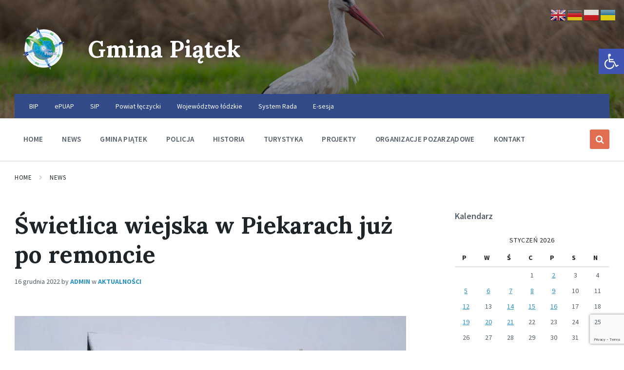

--- FILE ---
content_type: text/html; charset=UTF-8
request_url: https://www.gminapiatek.pl/swietlica-wiejska-w-piekarach-juz-po-remoncie/
body_size: 23469
content:
<!DOCTYPE html>
<html lang="pl-PL">
<head>
    <meta http-equiv="Content-Type" content="text/html; charset=UTF-8">
    <meta name="viewport" content="width=device-width, initial-scale=1.0">
    <link rel="pingback" href="https://www.gminapiatek.pl/xmlrpc.php">
    <link rel="dns-prefetch" href="//cdn.hu-manity.co" />
		<!-- Cookie Compliance -->
		<script type="text/javascript">var huOptions = {"appID":"wwwgminapiatekpl-c47a310","currentLanguage":"pl","blocking":false,"globalCookie":false,"isAdmin":false,"privacyConsent":true,"forms":[]};</script>
		<script type="text/javascript" src="https://cdn.hu-manity.co/hu-banner.min.js"></script><title>Świetlica wiejska w Piekarach już po remoncie &#8211; Gmina Piątek</title>
<meta name='robots' content='max-image-preview:large' />
<link rel='dns-prefetch' href='//fonts.googleapis.com' />
<link rel="alternate" type="application/rss+xml" title="Gmina Piątek &raquo; Kanał z wpisami" href="https://www.gminapiatek.pl/feed/" />
<link rel="alternate" type="application/rss+xml" title="Gmina Piątek &raquo; Kanał z komentarzami" href="https://www.gminapiatek.pl/comments/feed/" />
<link rel="alternate" title="oEmbed (JSON)" type="application/json+oembed" href="https://www.gminapiatek.pl/wp-json/oembed/1.0/embed?url=https%3A%2F%2Fwww.gminapiatek.pl%2Fswietlica-wiejska-w-piekarach-juz-po-remoncie%2F" />
<link rel="alternate" title="oEmbed (XML)" type="text/xml+oembed" href="https://www.gminapiatek.pl/wp-json/oembed/1.0/embed?url=https%3A%2F%2Fwww.gminapiatek.pl%2Fswietlica-wiejska-w-piekarach-juz-po-remoncie%2F&#038;format=xml" />
<style id='wp-img-auto-sizes-contain-inline-css' type='text/css'>
img:is([sizes=auto i],[sizes^="auto," i]){contain-intrinsic-size:3000px 1500px}
/*# sourceURL=wp-img-auto-sizes-contain-inline-css */
</style>
<style id='wp-emoji-styles-inline-css' type='text/css'>

	img.wp-smiley, img.emoji {
		display: inline !important;
		border: none !important;
		box-shadow: none !important;
		height: 1em !important;
		width: 1em !important;
		margin: 0 0.07em !important;
		vertical-align: -0.1em !important;
		background: none !important;
		padding: 0 !important;
	}
/*# sourceURL=wp-emoji-styles-inline-css */
</style>
<style id='wp-block-library-inline-css' type='text/css'>
:root{--wp-block-synced-color:#7a00df;--wp-block-synced-color--rgb:122,0,223;--wp-bound-block-color:var(--wp-block-synced-color);--wp-editor-canvas-background:#ddd;--wp-admin-theme-color:#007cba;--wp-admin-theme-color--rgb:0,124,186;--wp-admin-theme-color-darker-10:#006ba1;--wp-admin-theme-color-darker-10--rgb:0,107,160.5;--wp-admin-theme-color-darker-20:#005a87;--wp-admin-theme-color-darker-20--rgb:0,90,135;--wp-admin-border-width-focus:2px}@media (min-resolution:192dpi){:root{--wp-admin-border-width-focus:1.5px}}.wp-element-button{cursor:pointer}:root .has-very-light-gray-background-color{background-color:#eee}:root .has-very-dark-gray-background-color{background-color:#313131}:root .has-very-light-gray-color{color:#eee}:root .has-very-dark-gray-color{color:#313131}:root .has-vivid-green-cyan-to-vivid-cyan-blue-gradient-background{background:linear-gradient(135deg,#00d084,#0693e3)}:root .has-purple-crush-gradient-background{background:linear-gradient(135deg,#34e2e4,#4721fb 50%,#ab1dfe)}:root .has-hazy-dawn-gradient-background{background:linear-gradient(135deg,#faaca8,#dad0ec)}:root .has-subdued-olive-gradient-background{background:linear-gradient(135deg,#fafae1,#67a671)}:root .has-atomic-cream-gradient-background{background:linear-gradient(135deg,#fdd79a,#004a59)}:root .has-nightshade-gradient-background{background:linear-gradient(135deg,#330968,#31cdcf)}:root .has-midnight-gradient-background{background:linear-gradient(135deg,#020381,#2874fc)}:root{--wp--preset--font-size--normal:16px;--wp--preset--font-size--huge:42px}.has-regular-font-size{font-size:1em}.has-larger-font-size{font-size:2.625em}.has-normal-font-size{font-size:var(--wp--preset--font-size--normal)}.has-huge-font-size{font-size:var(--wp--preset--font-size--huge)}.has-text-align-center{text-align:center}.has-text-align-left{text-align:left}.has-text-align-right{text-align:right}.has-fit-text{white-space:nowrap!important}#end-resizable-editor-section{display:none}.aligncenter{clear:both}.items-justified-left{justify-content:flex-start}.items-justified-center{justify-content:center}.items-justified-right{justify-content:flex-end}.items-justified-space-between{justify-content:space-between}.screen-reader-text{border:0;clip-path:inset(50%);height:1px;margin:-1px;overflow:hidden;padding:0;position:absolute;width:1px;word-wrap:normal!important}.screen-reader-text:focus{background-color:#ddd;clip-path:none;color:#444;display:block;font-size:1em;height:auto;left:5px;line-height:normal;padding:15px 23px 14px;text-decoration:none;top:5px;width:auto;z-index:100000}html :where(.has-border-color){border-style:solid}html :where([style*=border-top-color]){border-top-style:solid}html :where([style*=border-right-color]){border-right-style:solid}html :where([style*=border-bottom-color]){border-bottom-style:solid}html :where([style*=border-left-color]){border-left-style:solid}html :where([style*=border-width]){border-style:solid}html :where([style*=border-top-width]){border-top-style:solid}html :where([style*=border-right-width]){border-right-style:solid}html :where([style*=border-bottom-width]){border-bottom-style:solid}html :where([style*=border-left-width]){border-left-style:solid}html :where(img[class*=wp-image-]){height:auto;max-width:100%}:where(figure){margin:0 0 1em}html :where(.is-position-sticky){--wp-admin--admin-bar--position-offset:var(--wp-admin--admin-bar--height,0px)}@media screen and (max-width:600px){html :where(.is-position-sticky){--wp-admin--admin-bar--position-offset:0px}}

/*# sourceURL=wp-block-library-inline-css */
</style><style id='global-styles-inline-css' type='text/css'>
:root{--wp--preset--aspect-ratio--square: 1;--wp--preset--aspect-ratio--4-3: 4/3;--wp--preset--aspect-ratio--3-4: 3/4;--wp--preset--aspect-ratio--3-2: 3/2;--wp--preset--aspect-ratio--2-3: 2/3;--wp--preset--aspect-ratio--16-9: 16/9;--wp--preset--aspect-ratio--9-16: 9/16;--wp--preset--color--black: #000000;--wp--preset--color--cyan-bluish-gray: #abb8c3;--wp--preset--color--white: #ffffff;--wp--preset--color--pale-pink: #f78da7;--wp--preset--color--vivid-red: #cf2e2e;--wp--preset--color--luminous-vivid-orange: #ff6900;--wp--preset--color--luminous-vivid-amber: #fcb900;--wp--preset--color--light-green-cyan: #7bdcb5;--wp--preset--color--vivid-green-cyan: #00d084;--wp--preset--color--pale-cyan-blue: #8ed1fc;--wp--preset--color--vivid-cyan-blue: #0693e3;--wp--preset--color--vivid-purple: #9b51e0;--wp--preset--gradient--vivid-cyan-blue-to-vivid-purple: linear-gradient(135deg,rgb(6,147,227) 0%,rgb(155,81,224) 100%);--wp--preset--gradient--light-green-cyan-to-vivid-green-cyan: linear-gradient(135deg,rgb(122,220,180) 0%,rgb(0,208,130) 100%);--wp--preset--gradient--luminous-vivid-amber-to-luminous-vivid-orange: linear-gradient(135deg,rgb(252,185,0) 0%,rgb(255,105,0) 100%);--wp--preset--gradient--luminous-vivid-orange-to-vivid-red: linear-gradient(135deg,rgb(255,105,0) 0%,rgb(207,46,46) 100%);--wp--preset--gradient--very-light-gray-to-cyan-bluish-gray: linear-gradient(135deg,rgb(238,238,238) 0%,rgb(169,184,195) 100%);--wp--preset--gradient--cool-to-warm-spectrum: linear-gradient(135deg,rgb(74,234,220) 0%,rgb(151,120,209) 20%,rgb(207,42,186) 40%,rgb(238,44,130) 60%,rgb(251,105,98) 80%,rgb(254,248,76) 100%);--wp--preset--gradient--blush-light-purple: linear-gradient(135deg,rgb(255,206,236) 0%,rgb(152,150,240) 100%);--wp--preset--gradient--blush-bordeaux: linear-gradient(135deg,rgb(254,205,165) 0%,rgb(254,45,45) 50%,rgb(107,0,62) 100%);--wp--preset--gradient--luminous-dusk: linear-gradient(135deg,rgb(255,203,112) 0%,rgb(199,81,192) 50%,rgb(65,88,208) 100%);--wp--preset--gradient--pale-ocean: linear-gradient(135deg,rgb(255,245,203) 0%,rgb(182,227,212) 50%,rgb(51,167,181) 100%);--wp--preset--gradient--electric-grass: linear-gradient(135deg,rgb(202,248,128) 0%,rgb(113,206,126) 100%);--wp--preset--gradient--midnight: linear-gradient(135deg,rgb(2,3,129) 0%,rgb(40,116,252) 100%);--wp--preset--font-size--small: 13px;--wp--preset--font-size--medium: 20px;--wp--preset--font-size--large: 36px;--wp--preset--font-size--x-large: 42px;--wp--preset--spacing--20: 0.44rem;--wp--preset--spacing--30: 0.67rem;--wp--preset--spacing--40: 1rem;--wp--preset--spacing--50: 1.5rem;--wp--preset--spacing--60: 2.25rem;--wp--preset--spacing--70: 3.38rem;--wp--preset--spacing--80: 5.06rem;--wp--preset--shadow--natural: 6px 6px 9px rgba(0, 0, 0, 0.2);--wp--preset--shadow--deep: 12px 12px 50px rgba(0, 0, 0, 0.4);--wp--preset--shadow--sharp: 6px 6px 0px rgba(0, 0, 0, 0.2);--wp--preset--shadow--outlined: 6px 6px 0px -3px rgb(255, 255, 255), 6px 6px rgb(0, 0, 0);--wp--preset--shadow--crisp: 6px 6px 0px rgb(0, 0, 0);}:where(.is-layout-flex){gap: 0.5em;}:where(.is-layout-grid){gap: 0.5em;}body .is-layout-flex{display: flex;}.is-layout-flex{flex-wrap: wrap;align-items: center;}.is-layout-flex > :is(*, div){margin: 0;}body .is-layout-grid{display: grid;}.is-layout-grid > :is(*, div){margin: 0;}:where(.wp-block-columns.is-layout-flex){gap: 2em;}:where(.wp-block-columns.is-layout-grid){gap: 2em;}:where(.wp-block-post-template.is-layout-flex){gap: 1.25em;}:where(.wp-block-post-template.is-layout-grid){gap: 1.25em;}.has-black-color{color: var(--wp--preset--color--black) !important;}.has-cyan-bluish-gray-color{color: var(--wp--preset--color--cyan-bluish-gray) !important;}.has-white-color{color: var(--wp--preset--color--white) !important;}.has-pale-pink-color{color: var(--wp--preset--color--pale-pink) !important;}.has-vivid-red-color{color: var(--wp--preset--color--vivid-red) !important;}.has-luminous-vivid-orange-color{color: var(--wp--preset--color--luminous-vivid-orange) !important;}.has-luminous-vivid-amber-color{color: var(--wp--preset--color--luminous-vivid-amber) !important;}.has-light-green-cyan-color{color: var(--wp--preset--color--light-green-cyan) !important;}.has-vivid-green-cyan-color{color: var(--wp--preset--color--vivid-green-cyan) !important;}.has-pale-cyan-blue-color{color: var(--wp--preset--color--pale-cyan-blue) !important;}.has-vivid-cyan-blue-color{color: var(--wp--preset--color--vivid-cyan-blue) !important;}.has-vivid-purple-color{color: var(--wp--preset--color--vivid-purple) !important;}.has-black-background-color{background-color: var(--wp--preset--color--black) !important;}.has-cyan-bluish-gray-background-color{background-color: var(--wp--preset--color--cyan-bluish-gray) !important;}.has-white-background-color{background-color: var(--wp--preset--color--white) !important;}.has-pale-pink-background-color{background-color: var(--wp--preset--color--pale-pink) !important;}.has-vivid-red-background-color{background-color: var(--wp--preset--color--vivid-red) !important;}.has-luminous-vivid-orange-background-color{background-color: var(--wp--preset--color--luminous-vivid-orange) !important;}.has-luminous-vivid-amber-background-color{background-color: var(--wp--preset--color--luminous-vivid-amber) !important;}.has-light-green-cyan-background-color{background-color: var(--wp--preset--color--light-green-cyan) !important;}.has-vivid-green-cyan-background-color{background-color: var(--wp--preset--color--vivid-green-cyan) !important;}.has-pale-cyan-blue-background-color{background-color: var(--wp--preset--color--pale-cyan-blue) !important;}.has-vivid-cyan-blue-background-color{background-color: var(--wp--preset--color--vivid-cyan-blue) !important;}.has-vivid-purple-background-color{background-color: var(--wp--preset--color--vivid-purple) !important;}.has-black-border-color{border-color: var(--wp--preset--color--black) !important;}.has-cyan-bluish-gray-border-color{border-color: var(--wp--preset--color--cyan-bluish-gray) !important;}.has-white-border-color{border-color: var(--wp--preset--color--white) !important;}.has-pale-pink-border-color{border-color: var(--wp--preset--color--pale-pink) !important;}.has-vivid-red-border-color{border-color: var(--wp--preset--color--vivid-red) !important;}.has-luminous-vivid-orange-border-color{border-color: var(--wp--preset--color--luminous-vivid-orange) !important;}.has-luminous-vivid-amber-border-color{border-color: var(--wp--preset--color--luminous-vivid-amber) !important;}.has-light-green-cyan-border-color{border-color: var(--wp--preset--color--light-green-cyan) !important;}.has-vivid-green-cyan-border-color{border-color: var(--wp--preset--color--vivid-green-cyan) !important;}.has-pale-cyan-blue-border-color{border-color: var(--wp--preset--color--pale-cyan-blue) !important;}.has-vivid-cyan-blue-border-color{border-color: var(--wp--preset--color--vivid-cyan-blue) !important;}.has-vivid-purple-border-color{border-color: var(--wp--preset--color--vivid-purple) !important;}.has-vivid-cyan-blue-to-vivid-purple-gradient-background{background: var(--wp--preset--gradient--vivid-cyan-blue-to-vivid-purple) !important;}.has-light-green-cyan-to-vivid-green-cyan-gradient-background{background: var(--wp--preset--gradient--light-green-cyan-to-vivid-green-cyan) !important;}.has-luminous-vivid-amber-to-luminous-vivid-orange-gradient-background{background: var(--wp--preset--gradient--luminous-vivid-amber-to-luminous-vivid-orange) !important;}.has-luminous-vivid-orange-to-vivid-red-gradient-background{background: var(--wp--preset--gradient--luminous-vivid-orange-to-vivid-red) !important;}.has-very-light-gray-to-cyan-bluish-gray-gradient-background{background: var(--wp--preset--gradient--very-light-gray-to-cyan-bluish-gray) !important;}.has-cool-to-warm-spectrum-gradient-background{background: var(--wp--preset--gradient--cool-to-warm-spectrum) !important;}.has-blush-light-purple-gradient-background{background: var(--wp--preset--gradient--blush-light-purple) !important;}.has-blush-bordeaux-gradient-background{background: var(--wp--preset--gradient--blush-bordeaux) !important;}.has-luminous-dusk-gradient-background{background: var(--wp--preset--gradient--luminous-dusk) !important;}.has-pale-ocean-gradient-background{background: var(--wp--preset--gradient--pale-ocean) !important;}.has-electric-grass-gradient-background{background: var(--wp--preset--gradient--electric-grass) !important;}.has-midnight-gradient-background{background: var(--wp--preset--gradient--midnight) !important;}.has-small-font-size{font-size: var(--wp--preset--font-size--small) !important;}.has-medium-font-size{font-size: var(--wp--preset--font-size--medium) !important;}.has-large-font-size{font-size: var(--wp--preset--font-size--large) !important;}.has-x-large-font-size{font-size: var(--wp--preset--font-size--x-large) !important;}
/*# sourceURL=global-styles-inline-css */
</style>

<style id='classic-theme-styles-inline-css' type='text/css'>
/*! This file is auto-generated */
.wp-block-button__link{color:#fff;background-color:#32373c;border-radius:9999px;box-shadow:none;text-decoration:none;padding:calc(.667em + 2px) calc(1.333em + 2px);font-size:1.125em}.wp-block-file__button{background:#32373c;color:#fff;text-decoration:none}
/*# sourceURL=/wp-includes/css/classic-themes.min.css */
</style>
<link rel='stylesheet' id='contact-form-7-css' href='https://www.gminapiatek.pl/wp-content/plugins/contact-form-7/includes/css/styles.css?ver=6.1.4' type='text/css' media='all' />
<link rel='stylesheet' id='responsive-lightbox-nivo-css' href='https://www.gminapiatek.pl/wp-content/plugins/responsive-lightbox/assets/nivo/nivo-lightbox.min.css?ver=1.3.1' type='text/css' media='all' />
<link rel='stylesheet' id='responsive-lightbox-nivo-default-css' href='https://www.gminapiatek.pl/wp-content/plugins/responsive-lightbox/assets/nivo/themes/default/default.css?ver=1.3.1' type='text/css' media='all' />
<link rel='stylesheet' id='pojo-a11y-css' href='https://www.gminapiatek.pl/wp-content/plugins/pojo-accessibility/modules/legacy/assets/css/style.min.css?ver=1.0.0' type='text/css' media='all' />
<link rel='stylesheet' id='lsvr-pressville-main-style-css' href='https://www.gminapiatek.pl/wp-content/themes/pressville/style.css?ver=2.6.17' type='text/css' media='all' />
<link rel='stylesheet' id='lsvr-pressville-general-style-css' href='https://www.gminapiatek.pl/wp-content/themes/pressville/assets/css/general.css?ver=2.6.17' type='text/css' media='all' />
<style id='lsvr-pressville-general-style-inline-css' type='text/css'>
body, input, textarea, select, button, .is-primary-font, #cancel-comment-reply-link, .lsvr_listing-map__infobox { font-family: 'Source Sans Pro', Arial, sans-serif; }
html, body { font-size: 16px; }
h1, h2, h3, h4, blockquote, .is-secondary-font, .header-menu-primary__item--megamenu .header-menu-primary__item-link--level-1 { font-family: 'Lora', Arial, sans-serif; }
@media ( min-width: 1200px ) { .header-titlebar__logo { max-width: 120px; } } .header-titlebar__logo { max-width: 120px; }
/*# sourceURL=lsvr-pressville-general-style-inline-css */
</style>
<link rel='stylesheet' id='lsvr-pressville-google-fonts-css' href='//fonts.googleapis.com/css?family=Source+Sans+Pro%3A400%2C400italic%2C600%2C600italic%2C700%2C700italic%7CLora%3A400%2C400italic%2C700%2C700italic&#038;ver=6.9' type='text/css' media='all' />
<link rel='stylesheet' id='lsvr-pressville-color-scheme-css' href='https://www.gminapiatek.pl/wp-content/themes/pressville/assets/css/skins/blue-orange.css?ver=2.6.17' type='text/css' media='all' />
<script type="text/javascript" src="https://www.gminapiatek.pl/wp-includes/js/jquery/jquery.min.js?ver=3.7.1" id="jquery-core-js"></script>
<script type="text/javascript" src="https://www.gminapiatek.pl/wp-includes/js/jquery/jquery-migrate.min.js?ver=3.4.1" id="jquery-migrate-js"></script>
<script type="text/javascript" id="lsvr-events-scripts-js-extra">
/* <![CDATA[ */
var lsvr_events_ajax_var = {"url":"https://www.gminapiatek.pl/wp-admin/admin-ajax.php","nonce":"57b8823e1d"};
//# sourceURL=lsvr-events-scripts-js-extra
/* ]]> */
</script>
<script type="text/javascript" src="https://www.gminapiatek.pl/wp-content/plugins/lsvr-events/assets/js/lsvr-events.min.js?ver=1.9.6" id="lsvr-events-scripts-js"></script>
<script type="text/javascript" id="lsvr-pressville-toolkit-weather-widget-js-extra">
/* <![CDATA[ */
var lsvr_pressville_toolkit_ajax_weather_widget_var = {"url":"https://www.gminapiatek.pl/wp-admin/admin-ajax.php","nonce":"122ed3deb4"};
//# sourceURL=lsvr-pressville-toolkit-weather-widget-js-extra
/* ]]> */
</script>
<script type="text/javascript" src="https://www.gminapiatek.pl/wp-content/plugins/lsvr-pressville-toolkit/assets/js/lsvr-pressville-toolkit-weather-widget.min.js?ver=1.9.8" id="lsvr-pressville-toolkit-weather-widget-js"></script>
<script type="text/javascript" src="https://www.gminapiatek.pl/wp-content/plugins/responsive-lightbox/assets/dompurify/purify.min.js?ver=3.1.7" id="dompurify-js"></script>
<script type="text/javascript" id="responsive-lightbox-sanitizer-js-before">
/* <![CDATA[ */
window.RLG = window.RLG || {}; window.RLG.sanitizeAllowedHosts = ["youtube.com","www.youtube.com","youtu.be","vimeo.com","player.vimeo.com"];
//# sourceURL=responsive-lightbox-sanitizer-js-before
/* ]]> */
</script>
<script type="text/javascript" src="https://www.gminapiatek.pl/wp-content/plugins/responsive-lightbox/js/sanitizer.js?ver=2.6.0" id="responsive-lightbox-sanitizer-js"></script>
<script type="text/javascript" src="https://www.gminapiatek.pl/wp-content/plugins/responsive-lightbox/assets/nivo/nivo-lightbox.min.js?ver=1.3.1" id="responsive-lightbox-nivo-js"></script>
<script type="text/javascript" src="https://www.gminapiatek.pl/wp-includes/js/underscore.min.js?ver=1.13.7" id="underscore-js"></script>
<script type="text/javascript" src="https://www.gminapiatek.pl/wp-content/plugins/responsive-lightbox/assets/infinitescroll/infinite-scroll.pkgd.min.js?ver=4.0.1" id="responsive-lightbox-infinite-scroll-js"></script>
<script type="text/javascript" id="responsive-lightbox-js-before">
/* <![CDATA[ */
var rlArgs = {"script":"nivo","selector":"lightbox","customEvents":"","activeGalleries":true,"effect":"fade","clickOverlayToClose":true,"keyboardNav":true,"errorMessage":"The requested content cannot be loaded. Please try again later.","woocommerce_gallery":false,"ajaxurl":"https:\/\/www.gminapiatek.pl\/wp-admin\/admin-ajax.php","nonce":"83a2c21c87","preview":false,"postId":22928,"scriptExtension":false};

//# sourceURL=responsive-lightbox-js-before
/* ]]> */
</script>
<script type="text/javascript" src="https://www.gminapiatek.pl/wp-content/plugins/responsive-lightbox/js/front.js?ver=2.6.0" id="responsive-lightbox-js"></script>
<script></script><link rel="https://api.w.org/" href="https://www.gminapiatek.pl/wp-json/" /><link rel="alternate" title="JSON" type="application/json" href="https://www.gminapiatek.pl/wp-json/wp/v2/posts/22928" /><link rel="EditURI" type="application/rsd+xml" title="RSD" href="https://www.gminapiatek.pl/xmlrpc.php?rsd" />
<meta name="generator" content="WordPress 6.9" />
<link rel="canonical" href="https://www.gminapiatek.pl/swietlica-wiejska-w-piekarach-juz-po-remoncie/" />
<link rel='shortlink' href='https://www.gminapiatek.pl/?p=22928' />
<style type="text/css">
#pojo-a11y-toolbar .pojo-a11y-toolbar-toggle a{ background-color: #4054b2;	color: #ffffff;}
#pojo-a11y-toolbar .pojo-a11y-toolbar-overlay, #pojo-a11y-toolbar .pojo-a11y-toolbar-overlay ul.pojo-a11y-toolbar-items.pojo-a11y-links{ border-color: #4054b2;}
body.pojo-a11y-focusable a:focus{ outline-style: solid !important;	outline-width: 1px !important;	outline-color: #FF0000 !important;}
#pojo-a11y-toolbar{ top: 100px !important;}
#pojo-a11y-toolbar .pojo-a11y-toolbar-overlay{ background-color: #ffffff;}
#pojo-a11y-toolbar .pojo-a11y-toolbar-overlay ul.pojo-a11y-toolbar-items li.pojo-a11y-toolbar-item a, #pojo-a11y-toolbar .pojo-a11y-toolbar-overlay p.pojo-a11y-toolbar-title{ color: #333333;}
#pojo-a11y-toolbar .pojo-a11y-toolbar-overlay ul.pojo-a11y-toolbar-items li.pojo-a11y-toolbar-item a.active{ background-color: #4054b2;	color: #ffffff;}
@media (max-width: 767px) { #pojo-a11y-toolbar { top: 50px !important; } }</style><meta name="generator" content="Powered by WPBakery Page Builder - drag and drop page builder for WordPress."/>
<link rel="icon" href="https://www.gminapiatek.pl/wp-content/uploads/2018/05/cropped-piatekgmina-32x32.png" sizes="32x32" />
<link rel="icon" href="https://www.gminapiatek.pl/wp-content/uploads/2018/05/cropped-piatekgmina-192x192.png" sizes="192x192" />
<link rel="apple-touch-icon" href="https://www.gminapiatek.pl/wp-content/uploads/2018/05/cropped-piatekgmina-180x180.png" />
<meta name="msapplication-TileImage" content="https://www.gminapiatek.pl/wp-content/uploads/2018/05/cropped-piatekgmina-270x270.png" />
<noscript><style> .wpb_animate_when_almost_visible { opacity: 1; }</style></noscript></head>

<body class="wp-singular post-template-default single single-post postid-22928 single-format-standard wp-custom-logo wp-theme-pressville cookies-not-set lsvr-accessibility wpb-js-composer js-comp-ver-8.5 vc_responsive">

	
	<!-- WRAPPER : begin -->
	<div id="wrapper">

		
		
	<a href="#main" class="accessibility-link accessibility-link--skip-to-content screen-reader-text">Skip to content</a>

			<a href="#header-menu-primary" class="accessibility-link accessibility-link--skip-to-nav screen-reader-text">Skip to main navigation</a>
	
	<a href="#footer" class="accessibility-link accessibility-link--skip-to-footer screen-reader-text">Skip to footer</a>


		
		<!-- HEADER : begin -->
		<header id="header">
			<div class="header__inner">

				
				
				
				<!-- HEADER TITLEBAR : begin -->
<div  class="header-titlebar header-titlebar--has-topbar header-titlebar--has-logo">

	<div class="header-titlebar__inner">
		<div class="lsvr-container">

			
			
	<!-- HEADER BRANDING : begin -->
	<div class="header-titlebar__logo">
		<a href="https://www.gminapiatek.pl/" class="header-titlebar__logo-link"
			aria-label="Site logo">
			<img src="https://www.gminapiatek.pl/wp-content/uploads/2018/05/logo-gmina-1.png"
				class="header-titlebar__logo-image"
				alt="Gmina Piątek">
		</a>
	</div>
	<!-- HEADER BRANDING : end -->


			
				<div class="header-titlebar__text">

					
						<p class="header-titlebar__title header-titlebar__title--subpage is-secondary-font">
							<a href="https://www.gminapiatek.pl/" class="header-titlebar__title-link">
								Gmina Piątek							</a>
						</p>

					
					
				</div>

			
			
		</div>
	</div>

	
	<!-- HEADER TITLEBAR BACKGROUND : begin -->
	<div class="header-titlebar__background header-titlebar__background--align-center header-titlebar__background--slideshow-home"
		data-slideshow-speed="10">

		
			
				<div class="header-titlebar__background-image header-titlebar__background-image--default"
					style="background-image: url('https://www.gminapiatek.pl/wp-content/uploads/2021/08/front_gmina_piatek3.jpg'); "></div>

			
		
	</div>
	<!-- HEADER TITLEBAR BACKGROUND : end -->


<span class="header-titlebar__overlay"  style="opacity: 0.45;filter: alpha(opacity=0.45);"></span>
</div>
<!-- HEADER TITLEBAR : end -->
				
				<!-- HEADER MOBILE TOGGLE : begin -->
<button id="header-mobile-toggle" type="button"
	class="header-mobile-toggle" title="Expand menu"
	aria-controls="header__navgroup"
    aria-haspopup="true"
    aria-expanded="false"
	data-label-expand-popup="Expand menu"
    data-label-collapse-popup="Collapse menu">
	Menu	<span class="header-mobile-toggle__icon1" aria-hidden="true"></span>
	<span class="header-mobile-toggle__icon2" aria-hidden="true"></span>
</button>
<!-- HEADER MOBILE TOGGLE : end -->
				
				<!-- HEADER NAV GROUP : begin -->
				<div id="header__navgroup" class="header__navgroup"
					data-aria-labelledby="header-mobile-toggle">

					
					
	<!-- HEADER TOPBAR WRAPPER : begin -->
	<div class="header-topbar__wrapper">
		<div class="lsvr-container">

			
			<!-- HEADER TOPBAR : begin -->
			<div class="header-topbar">
				<div class="header-topbar__inner">

					
					
	<!-- SECONDARY HEADER MENU : begin -->
	<nav class="header-menu-secondary"

					 aria-label="Secondary Header Menu"
		>

	    <ul id="menu-secondary-header-menu" class="header-menu-secondary__list" role="menu">
        	<li class="header-menu-secondary__item header-menu-secondary__item--level-0 menu-item menu-item-type-custom menu-item-object-custom"
                role="presentation">

                <a href="http://www.bip.ugpiatek.pl/"
                	class="header-menu-secondary__item-link header-menu-secondary__item-link--level-0"
                    role="menuitem"

                                    	 target="_blank">

                    BIP</a>

            
            </li>

            
        	<li class="header-menu-secondary__item header-menu-secondary__item--level-0 menu-item menu-item-type-custom menu-item-object-custom"
                role="presentation">

                <a href="http://pz.gov.pl/"
                	class="header-menu-secondary__item-link header-menu-secondary__item-link--level-0"
                    role="menuitem"

                                    	 target="_blank">

                    ePUAP</a>

            
            </li>

            
        	<li class="header-menu-secondary__item header-menu-secondary__item--level-0 menu-item menu-item-type-custom menu-item-object-custom"
                role="presentation">

                <a href="http://piatek.e-mapa.net"
                	class="header-menu-secondary__item-link header-menu-secondary__item-link--level-0"
                    role="menuitem"

                                    	 target="_blank">

                    SIP</a>

            
            </li>

            
        	<li class="header-menu-secondary__item header-menu-secondary__item--level-0 menu-item menu-item-type-custom menu-item-object-custom"
                role="presentation">

                <a href="http://www.leczycki.pl"
                	class="header-menu-secondary__item-link header-menu-secondary__item-link--level-0"
                    role="menuitem"

                                    	 target="_blank">

                    Powiat łęczycki</a>

            
            </li>

            
        	<li class="header-menu-secondary__item header-menu-secondary__item--level-0 menu-item menu-item-type-custom menu-item-object-custom"
                role="presentation">

                <a href="http://www.lodzkie.pl/"
                	class="header-menu-secondary__item-link header-menu-secondary__item-link--level-0"
                    role="menuitem"

                                    	 target="_blank">

                    Województwo łódzkie</a>

            
            </li>

            
        	<li class="header-menu-secondary__item header-menu-secondary__item--level-0 menu-item menu-item-type-custom menu-item-object-custom"
                role="presentation">

                <a href="https://rada.gminapiatek.pl/"
                	class="header-menu-secondary__item-link header-menu-secondary__item-link--level-0"
                    role="menuitem"

                                    	 target="_blank">

                    System Rada</a>

            
            </li>

            
        	<li class="header-menu-secondary__item header-menu-secondary__item--level-0 menu-item menu-item-type-custom menu-item-object-custom"
                role="presentation">

                <a href="https://www.youtube.com/channel/UCvEadwQvcw3vtWhd7reHhbw/featured?view_as=subscriber"
                	class="header-menu-secondary__item-link header-menu-secondary__item-link--level-0"
                    role="menuitem"

                                    	 target="_blank">

                    E-sesja</a>

            
            </li>

            </ul>
	</nav>
	<!-- SECONDARY HEADER MENU : end -->


					
					
					
				</div>
			</div>
			<!-- HEADER TOPBAR : end -->

			
		</div>
	</div>
	<!-- HEADER TOPBAR WRAPPER : end -->


					
					
	
	<!-- HEADER NAVBAR : begin -->
	<div  class="header-navbar header-navbar--is-sticky">
		<div class="header-navbar__inner">
			<div class="lsvr-container">
				<div class="header-navbar__content">

					
					
	<!-- HEADER MENU : begin -->
	<nav id="header-menu-primary" class="header-menu-primary"
        data-label-expand-popup="Expand submenu"
        data-label-collapse-popup="Collapse submenu"

					aria-label="glowne"
		>

	    <ul id="menu-glowne" class="header-menu-primary__list" role="menu">
            
        	<li id="header-menu-primary__item-29519"
                class="header-menu-primary__item header-menu-primary__item--level-0 menu-item menu-item-type-post_type menu-item-object-page menu-item-home header-menu-primary__item--dropdown"
                role="presentation">

                <a href="https://www.gminapiatek.pl/"
                    id="header-menu-primary__item-link-29519"
                	class="header-menu-primary__item-link header-menu-primary__item-link--level-0"
                    role="menuitem"

                    
                                    	>

                    Home</a>

            
            </li>

            
            
        	<li id="header-menu-primary__item-29469"
                class="header-menu-primary__item header-menu-primary__item--level-0 menu-item menu-item-type-post_type menu-item-object-page current_page_parent header-menu-primary__item--dropdown"
                role="presentation">

                <a href="https://www.gminapiatek.pl/news/"
                    id="header-menu-primary__item-link-29469"
                	class="header-menu-primary__item-link header-menu-primary__item-link--level-0"
                    role="menuitem"

                    
                                    	>

                    News</a>

            
            </li>

            
            
        	<li id="header-menu-primary__item-29470"
                class="header-menu-primary__item header-menu-primary__item--level-0 lsvr-megamenu menu-item menu-item-type-post_type menu-item-object-page menu-item-has-children header-menu-primary__item--megamenu"
                role="presentation">

                <a href="https://www.gminapiatek.pl/gmina-polozona-w-wojewodztwie-lodzkim/"
                    id="header-menu-primary__item-link-29470"
                	class="header-menu-primary__item-link header-menu-primary__item-link--level-0"
                    role="menuitem"

                    
                        aria-owns="header-menu-primary__submenu-29470"
                        aria-controls="header-menu-primary__submenu-29470"
                        aria-haspopup="true"
                        aria-expanded="false"

                    
                                    	>

                    Gmina Piątek</a>

            
            <button id="header-menu-primary__submenu-toggle-29470"
                class="header-menu-primary__submenu-toggle header-menu-primary__submenu-toggle--level-0" type="button"
                title="Expand submenu"
                aria-controls="header-menu-primary__submenu-29470"
                aria-haspopup="true"
                aria-expanded="false">
                <span class="header-menu-primary__submenu-toggle-icon" aria-hidden="true"></span>
            </button>

        	<ul id="header-menu-primary__submenu-29470"
                class="header-menu-primary__submenu sub-menu header-menu-primary__submenu--level-0"
                aria-labelledby="header-menu-primary__item-link-29470"
                aria-expanded="false"
                role="menu">

            
            
        	<li id="header-menu-primary__item-29475"
                class="header-menu-primary__item header-menu-primary__item--level-1 menu-item menu-item-type-custom menu-item-object-custom menu-item-has-children"
                role="presentation">

                <a href="#"
                    id="header-menu-primary__item-link-29475"
                	class="header-menu-primary__item-link header-menu-primary__item-link--level-1"
                    role="menuitem"

                    
                        aria-owns="header-menu-primary__submenu-29475"
                        aria-controls="header-menu-primary__submenu-29475"
                        aria-haspopup="true"
                        aria-expanded="false"

                    
                                    	>

                    Władze Gminy Piątek</a>

            
            <button id="header-menu-primary__submenu-toggle-29475"
                class="header-menu-primary__submenu-toggle header-menu-primary__submenu-toggle--level-1" type="button"
                title="Expand submenu"
                aria-controls="header-menu-primary__submenu-29475"
                aria-haspopup="true"
                aria-expanded="false">
                <span class="header-menu-primary__submenu-toggle-icon" aria-hidden="true"></span>
            </button>

        	<ul id="header-menu-primary__submenu-29475"
                class="header-menu-primary__submenu sub-menu header-menu-primary__submenu--level-1"
                aria-labelledby="header-menu-primary__item-link-29475"
                aria-expanded="false"
                role="menu">

            
            
        	<li id="header-menu-primary__item-29476"
                class="header-menu-primary__item header-menu-primary__item--level-2 menu-item menu-item-type-post_type menu-item-object-lsvr_person"
                role="presentation">

                <a href="https://www.gminapiatek.pl/people/matusiak-anna/"
                    id="header-menu-primary__item-link-29476"
                	class="header-menu-primary__item-link header-menu-primary__item-link--level-2"
                    role="menuitem"

                    
                                    	>

                    Burmistrz Piątku</a>

            
            </li>

            
            
        	<li id="header-menu-primary__item-29515"
                class="header-menu-primary__item header-menu-primary__item--level-2 menu-item menu-item-type-custom menu-item-object-custom"
                role="presentation">

                <a href="https://gminapiatek.pl/person-category/rada-miejska-w-piatku-2024-2029"
                    id="header-menu-primary__item-link-29515"
                	class="header-menu-primary__item-link header-menu-primary__item-link--level-2"
                    role="menuitem"

                    
                                    	>

                    Rada Miejska</a>

            
            </li>

            
        	</ul>

            
            </li>

            
            
        	<li id="header-menu-primary__item-29479"
                class="header-menu-primary__item header-menu-primary__item--level-1 menu-item menu-item-type-custom menu-item-object-custom"
                role="presentation">

                <a href="#"
                    id="header-menu-primary__item-link-29479"
                	class="header-menu-primary__item-link header-menu-primary__item-link--level-1"
                    role="menuitem"

                    
                                    	>

                    Urząd Miejski w Piątku</a>

            
            </li>

            
            
        	<li id="header-menu-primary__item-29477"
                class="header-menu-primary__item header-menu-primary__item--level-1 lsvr-megamenu menu-item menu-item-type-custom menu-item-object-custom menu-item-has-children"
                role="presentation">

                <a href="#"
                    id="header-menu-primary__item-link-29477"
                	class="header-menu-primary__item-link header-menu-primary__item-link--level-1"
                    role="menuitem"

                    
                        aria-owns="header-menu-primary__submenu-29477"
                        aria-controls="header-menu-primary__submenu-29477"
                        aria-haspopup="true"
                        aria-expanded="false"

                    
                                    	>

                    Jednostki podległe Gminie</a>

            
            <button id="header-menu-primary__submenu-toggle-29477"
                class="header-menu-primary__submenu-toggle header-menu-primary__submenu-toggle--level-1" type="button"
                title="Expand submenu"
                aria-controls="header-menu-primary__submenu-29477"
                aria-haspopup="true"
                aria-expanded="false">
                <span class="header-menu-primary__submenu-toggle-icon" aria-hidden="true"></span>
            </button>

        	<ul id="header-menu-primary__submenu-29477"
                class="header-menu-primary__submenu sub-menu header-menu-primary__submenu--level-1"
                aria-labelledby="header-menu-primary__item-link-29477"
                aria-expanded="false"
                role="menu">

            
            
        	<li id="header-menu-primary__item-29520"
                class="header-menu-primary__item header-menu-primary__item--level-2 menu-item menu-item-type-post_type menu-item-object-page"
                role="presentation">

                <a href="https://www.gminapiatek.pl/zgkim/"
                    id="header-menu-primary__item-link-29520"
                	class="header-menu-primary__item-link header-menu-primary__item-link--level-2"
                    role="menuitem"

                    
                                    	>

                    Zakład Gospodarki Komunalnej i Mieszkaniowej</a>

            
            </li>

            
            
        	<li id="header-menu-primary__item-29521"
                class="header-menu-primary__item header-menu-primary__item--level-2 menu-item menu-item-type-post_type menu-item-object-page"
                role="presentation">

                <a href="https://www.gminapiatek.pl/gops/"
                    id="header-menu-primary__item-link-29521"
                	class="header-menu-primary__item-link header-menu-primary__item-link--level-2"
                    role="menuitem"

                    
                                    	>

                    Gminny Ośrodek Pomocy Społecznej</a>

            
            </li>

            
            
        	<li id="header-menu-primary__item-29522"
                class="header-menu-primary__item header-menu-primary__item--level-2 menu-item menu-item-type-post_type menu-item-object-page"
                role="presentation">

                <a href="https://www.gminapiatek.pl/biblioteka/"
                    id="header-menu-primary__item-link-29522"
                	class="header-menu-primary__item-link header-menu-primary__item-link--level-2"
                    role="menuitem"

                    
                                    	>

                    Gminna Biblioteka Publiczna</a>

            
            </li>

            
            
        	<li id="header-menu-primary__item-29523"
                class="header-menu-primary__item header-menu-primary__item--level-2 menu-item menu-item-type-post_type menu-item-object-page"
                role="presentation">

                <a href="https://www.gminapiatek.pl/gminny-osrodek-kultury/"
                    id="header-menu-primary__item-link-29523"
                	class="header-menu-primary__item-link header-menu-primary__item-link--level-2"
                    role="menuitem"

                    
                                    	>

                    Gminny Ośrodek Kultury</a>

            
            </li>

            
            
        	<li id="header-menu-primary__item-29524"
                class="header-menu-primary__item header-menu-primary__item--level-2 menu-item menu-item-type-post_type menu-item-object-page"
                role="presentation">

                <a href="https://www.gminapiatek.pl/gcuw/"
                    id="header-menu-primary__item-link-29524"
                	class="header-menu-primary__item-link header-menu-primary__item-link--level-2"
                    role="menuitem"

                    
                                    	>

                    Gminne Centrum Usług Wspólnych</a>

            
            </li>

            
        	</ul>

            
            </li>

            
        	</ul>

            
            </li>

            
            
        	<li id="header-menu-primary__item-29472"
                class="header-menu-primary__item header-menu-primary__item--level-0 menu-item menu-item-type-custom menu-item-object-custom menu-item-has-children header-menu-primary__item--dropdown"
                role="presentation">

                <a href="#"
                    id="header-menu-primary__item-link-29472"
                	class="header-menu-primary__item-link header-menu-primary__item-link--level-0"
                    role="menuitem"

                    
                        aria-owns="header-menu-primary__submenu-29472"
                        aria-controls="header-menu-primary__submenu-29472"
                        aria-haspopup="true"
                        aria-expanded="false"

                    
                                    	>

                    Policja</a>

            
            <button id="header-menu-primary__submenu-toggle-29472"
                class="header-menu-primary__submenu-toggle header-menu-primary__submenu-toggle--level-0" type="button"
                title="Expand submenu"
                aria-controls="header-menu-primary__submenu-29472"
                aria-haspopup="true"
                aria-expanded="false">
                <span class="header-menu-primary__submenu-toggle-icon" aria-hidden="true"></span>
            </button>

        	<ul id="header-menu-primary__submenu-29472"
                class="header-menu-primary__submenu sub-menu header-menu-primary__submenu--level-0"
                aria-labelledby="header-menu-primary__item-link-29472"
                aria-expanded="false"
                role="menu">

            
            
        	<li id="header-menu-primary__item-29473"
                class="header-menu-primary__item header-menu-primary__item--level-1 menu-item menu-item-type-post_type menu-item-object-page"
                role="presentation">

                <a href="https://www.gminapiatek.pl/posterunek-policji-w-piatku/"
                    id="header-menu-primary__item-link-29473"
                	class="header-menu-primary__item-link header-menu-primary__item-link--level-1"
                    role="menuitem"

                    
                                    	>

                    Posterunek Policji w Piątku</a>

            
            </li>

            
            
        	<li id="header-menu-primary__item-29474"
                class="header-menu-primary__item header-menu-primary__item--level-1 menu-item menu-item-type-post_type menu-item-object-page"
                role="presentation">

                <a href="https://www.gminapiatek.pl/zostan-jednym-z-nas/"
                    id="header-menu-primary__item-link-29474"
                	class="header-menu-primary__item-link header-menu-primary__item-link--level-1"
                    role="menuitem"

                    
                                    	>

                    Zostań jednym z Nas</a>

            
            </li>

            
        	</ul>

            
            </li>

            
            
        	<li id="header-menu-primary__item-29471"
                class="header-menu-primary__item header-menu-primary__item--level-0 menu-item menu-item-type-post_type menu-item-object-page header-menu-primary__item--dropdown"
                role="presentation">

                <a href="https://www.gminapiatek.pl/historia-piatku/"
                    id="header-menu-primary__item-link-29471"
                	class="header-menu-primary__item-link header-menu-primary__item-link--level-0"
                    role="menuitem"

                    
                                    	>

                    Historia</a>

            
            </li>

            
            
        	<li id="header-menu-primary__item-29486"
                class="header-menu-primary__item header-menu-primary__item--level-0 menu-item menu-item-type-custom menu-item-object-custom header-menu-primary__item--dropdown"
                role="presentation">

                <a href="https://www.gminapiatek.pl/turystyka/"
                    id="header-menu-primary__item-link-29486"
                	class="header-menu-primary__item-link header-menu-primary__item-link--level-0"
                    role="menuitem"

                    
                                    	>

                    Turystyka</a>

            
            </li>

            
            
        	<li id="header-menu-primary__item-29478"
                class="header-menu-primary__item header-menu-primary__item--level-0 menu-item menu-item-type-custom menu-item-object-custom menu-item-has-children header-menu-primary__item--dropdown"
                role="presentation">

                <a href="#"
                    id="header-menu-primary__item-link-29478"
                	class="header-menu-primary__item-link header-menu-primary__item-link--level-0"
                    role="menuitem"

                    
                        aria-owns="header-menu-primary__submenu-29478"
                        aria-controls="header-menu-primary__submenu-29478"
                        aria-haspopup="true"
                        aria-expanded="false"

                    
                                    	>

                    Projekty</a>

            
            <button id="header-menu-primary__submenu-toggle-29478"
                class="header-menu-primary__submenu-toggle header-menu-primary__submenu-toggle--level-0" type="button"
                title="Expand submenu"
                aria-controls="header-menu-primary__submenu-29478"
                aria-haspopup="true"
                aria-expanded="false">
                <span class="header-menu-primary__submenu-toggle-icon" aria-hidden="true"></span>
            </button>

        	<ul id="header-menu-primary__submenu-29478"
                class="header-menu-primary__submenu sub-menu header-menu-primary__submenu--level-0"
                aria-labelledby="header-menu-primary__item-link-29478"
                aria-expanded="false"
                role="menu">

            
            
        	<li id="header-menu-primary__item-33508"
                class="header-menu-primary__item header-menu-primary__item--level-1 menu-item menu-item-type-post_type menu-item-object-page"
                role="presentation">

                <a href="https://www.gminapiatek.pl/cyberbezpieczny-samorzad/"
                    id="header-menu-primary__item-link-33508"
                	class="header-menu-primary__item-link header-menu-primary__item-link--level-1"
                    role="menuitem"

                    
                                    	>

                    Cyberbezpieczny Samorząd</a>

            
            </li>

            
            
        	<li id="header-menu-primary__item-30155"
                class="header-menu-primary__item header-menu-primary__item--level-1 menu-item menu-item-type-post_type menu-item-object-page"
                role="presentation">

                <a href="https://www.gminapiatek.pl/polski-lad/"
                    id="header-menu-primary__item-link-30155"
                	class="header-menu-primary__item-link header-menu-primary__item-link--level-1"
                    role="menuitem"

                    
                                    	>

                    Polski Ład</a>

            
            </li>

            
            
        	<li id="header-menu-primary__item-30156"
                class="header-menu-primary__item header-menu-primary__item--level-1 menu-item menu-item-type-post_type menu-item-object-page"
                role="presentation">

                <a href="https://www.gminapiatek.pl/cyfrowa-gmina/"
                    id="header-menu-primary__item-link-30156"
                	class="header-menu-primary__item-link header-menu-primary__item-link--level-1"
                    role="menuitem"

                    
                                    	>

                    Cyfrowa Gmina</a>

            
            </li>

            
            
        	<li id="header-menu-primary__item-30157"
                class="header-menu-primary__item header-menu-primary__item--level-1 menu-item menu-item-type-post_type menu-item-object-page"
                role="presentation">

                <a href="https://www.gminapiatek.pl/pasywne-przedszkole-2/"
                    id="header-menu-primary__item-link-30157"
                	class="header-menu-primary__item-link header-menu-primary__item-link--level-1"
                    role="menuitem"

                    
                                    	>

                    Pasywne przedszkole</a>

            
            </li>

            
            
        	<li id="header-menu-primary__item-30158"
                class="header-menu-primary__item header-menu-primary__item--level-1 menu-item menu-item-type-post_type menu-item-object-page"
                role="presentation">

                <a href="https://www.gminapiatek.pl/termomodernizacja-swietlice-2/"
                    id="header-menu-primary__item-link-30158"
                	class="header-menu-primary__item-link header-menu-primary__item-link--level-1"
                    role="menuitem"

                    
                                    	>

                    Termomodernizacja – świetlice</a>

            
            </li>

            
            
        	<li id="header-menu-primary__item-30159"
                class="header-menu-primary__item header-menu-primary__item--level-1 menu-item menu-item-type-post_type menu-item-object-page"
                role="presentation">

                <a href="https://www.gminapiatek.pl/termomodernizacja-kompleksu-szkolnego/"
                    id="header-menu-primary__item-link-30159"
                	class="header-menu-primary__item-link header-menu-primary__item-link--level-1"
                    role="menuitem"

                    
                                    	>

                    Termomodernizacja kompleksu szkolnego</a>

            
            </li>

            
            
        	<li id="header-menu-primary__item-30160"
                class="header-menu-primary__item header-menu-primary__item--level-1 menu-item menu-item-type-post_type menu-item-object-page"
                role="presentation">

                <a href="https://www.gminapiatek.pl/zdalna-szkola-2/"
                    id="header-menu-primary__item-link-30160"
                	class="header-menu-primary__item-link header-menu-primary__item-link--level-1"
                    role="menuitem"

                    
                                    	>

                    Zdalna Szkoła +</a>

            
            </li>

            
            
        	<li id="header-menu-primary__item-30161"
                class="header-menu-primary__item header-menu-primary__item--level-1 menu-item menu-item-type-post_type menu-item-object-page"
                role="presentation">

                <a href="https://www.gminapiatek.pl/zdalna-szkola/"
                    id="header-menu-primary__item-link-30161"
                	class="header-menu-primary__item-link header-menu-primary__item-link--level-1"
                    role="menuitem"

                    
                                    	>

                    Zdalna Szkoła</a>

            
            </li>

            
            
        	<li id="header-menu-primary__item-30162"
                class="header-menu-primary__item header-menu-primary__item--level-1 menu-item menu-item-type-post_type menu-item-object-page"
                role="presentation">

                <a href="https://www.gminapiatek.pl/podlaczeni-niewykluczeni/"
                    id="header-menu-primary__item-link-30162"
                	class="header-menu-primary__item-link header-menu-primary__item-link--level-1"
                    role="menuitem"

                    
                                    	>

                    Podłączeni-Niewykluczeni</a>

            
            </li>

            
            
        	<li id="header-menu-primary__item-30163"
                class="header-menu-primary__item header-menu-primary__item--level-1 menu-item menu-item-type-post_type menu-item-object-page"
                role="presentation">

                <a href="https://www.gminapiatek.pl/gospodarka-wodno-sciekowa/"
                    id="header-menu-primary__item-link-30163"
                	class="header-menu-primary__item-link header-menu-primary__item-link--level-1"
                    role="menuitem"

                    
                                    	>

                    Gospodarka wodno – ściekowa</a>

            
            </li>

            
            
        	<li id="header-menu-primary__item-30164"
                class="header-menu-primary__item header-menu-primary__item--level-1 menu-item menu-item-type-post_type menu-item-object-page"
                role="presentation">

                <a href="https://www.gminapiatek.pl/wymiana-kotlowni-2/"
                    id="header-menu-primary__item-link-30164"
                	class="header-menu-primary__item-link header-menu-primary__item-link--level-1"
                    role="menuitem"

                    
                                    	>

                    Wymiana kotłowni</a>

            
            </li>

            
        	</ul>

            
            </li>

            
            
        	<li id="header-menu-primary__item-35080"
                class="header-menu-primary__item header-menu-primary__item--level-0 menu-item menu-item-type-post_type menu-item-object-page header-menu-primary__item--dropdown"
                role="presentation">

                <a href="https://www.gminapiatek.pl/organizacje-pozarzadowe/"
                    id="header-menu-primary__item-link-35080"
                	class="header-menu-primary__item-link header-menu-primary__item-link--level-0"
                    role="menuitem"

                    
                                    	>

                    Organizacje pozarządowe</a>

            
            </li>

            
            
        	<li id="header-menu-primary__item-29480"
                class="header-menu-primary__item header-menu-primary__item--level-0 menu-item menu-item-type-post_type menu-item-object-page header-menu-primary__item--dropdown"
                role="presentation">

                <a href="https://www.gminapiatek.pl/kontakt/"
                    id="header-menu-primary__item-link-29480"
                	class="header-menu-primary__item-link header-menu-primary__item-link--level-0"
                    role="menuitem"

                    
                                    	>

                    Kontakt</a>

            
            </li>

            </ul>
	</nav>
	<!-- HEADER MENU : end -->


					
					
	<!-- HEADER SEARCH WRAPPER : begin -->
	<div class="header-search__wrapper">

		<!-- HEADER SEARCH TOGGLE : begin -->
		<button id="header-search-toggle" type="button"
			class="header-search__toggle"
			title="Expand search"
        	data-label-expand-popup="Expand search"
        	data-label-collapse-popup="Collapse search"
            aria-controls="header-search"
            aria-haspopup="true"
            aria-expanded="false">
			<span class="header-search__toggle-icon" aria-hidden="true"></span>
		</button>
		<!-- HEADER SEARCH TOGGLE : end -->

		<!-- HEADER SEARCH : begin -->
		<div id="header-search"
			class="header-search header-search--ajaxed"
			role="group"
			aria-expanded="false">
			<div class="header-search__inner">

				<!-- SEARCH FORM : begin -->
				<form class="header-search__form"
					action="https://www.gminapiatek.pl/"
					method="get"
				 	role="search">

					
					<!-- SEARCH OPTIONS : begin -->
					<div class="header-search__options">

						<label for="header-search-input" class="header-search__input-label">Szukaj:</label>

						<!-- INPUT WRAPPER : begin -->
						<div class="header-search__input-wrapper">

							<input id="header-search-input" type="text" name="s" autocomplete="off"
								class="header-search__input"
								value=""
								placeholder="Szukaj na stronie"
								aria-label="Search field">

							<button class="header-search__submit" type="submit" title="Submit search">
								<span class="header-search__submit-icon" aria-hidden="true"></span>
							</button>

							<div class="c-spinner header-search__spinner" aria-hidden="true"></div>

						</div>
						<!-- INPUT WRAPPER : end -->

						
					</div>
					<!-- SEARCH OPTIONS : end -->

					<button class="header-search__form-close-button screen-reader-text" type="button">Collapse search</button>

				</form>
				<!-- SEARCH FORM : end -->

				<span class="header-search__arrow" aria-hidden="true"></span>

			</div>
		</div>
		<!-- HEADER SEARCH : end -->

	</div>
	<!-- HEADER SEARCH WRAPPER : end -->


					
				</div>
			</div>
		</div>
	</div>
	<!-- HEADER NAVBAR : end -->

	

					
				</div>
				<!-- HEADER NAV GROUP : end -->

				
			</div>
		</header>
		<!-- HEADER : end -->

		
		<!-- CORE : begin -->
		<div id="core">
			<div class="core__inner">

	
	<!-- BREADCRUMBS : begin -->
	<div id="breadcrumbs">
		<div class="breadcrumbs__inner">
			<div class="lsvr-container">

				
				
				<nav class="breadcrumbs__nav" aria-label="Breadcrumbs">
					<ul class="breadcrumbs__list">

						
							<li class="breadcrumbs__item">
								<span class="breadcrumbs__item-decor" aria-hidden="true"></span>
								<a href="https://www.gminapiatek.pl/" class="breadcrumbs__link">Home</a>
							</li>

						
							<li class="breadcrumbs__item">
								<span class="breadcrumbs__item-decor" aria-hidden="true"></span>
								<a href="https://www.gminapiatek.pl/news/" class="breadcrumbs__link">News</a>
							</li>

						
					</ul>
				</nav>

				
				
			</div>
		</div>
	</div>
	<!-- BREADCRUMBS : end -->

	
			<!-- BREADCRUMBS META DATA : begin -->
			<script type="application/ld+json">
			{
				"@context": "http://schema.org",
				"@type": "BreadcrumbList",
				"itemListElement" : [
										{
						"@type": "ListItem",
						"position": 1,
						"item": {
							"@id": "https://www.gminapiatek.pl/",
							"name": "Home"
						}
					},										{
						"@type": "ListItem",
						"position": 2,
						"item": {
							"@id": "https://www.gminapiatek.pl/news/",
							"name": "News"
						}
					}									]
			}
			</script>
			<!-- BREADCRUMBS META DATA : end -->

		

<!-- COLUMNS : begin -->
<div id="columns">
	<div class="columns__inner">
		<div class="lsvr-container">

			
				<div class="lsvr-grid">
					<div class="columns__main lsvr-grid__col lsvr-grid__col--span-8">

			
			
			<!-- MAIN : begin -->
			<main id="main">
				<div class="main__inner">
<!-- POST SINGLE : begin -->
<div class="post-single blog-post-single">

	
		<!-- POST : begin -->
		<article class="post-22928 post type-post status-publish format-standard has-post-thumbnail hentry category-aktualnosci tag-informacja tag-remont-swietlicy tag-solectwo-piekary">
			<div class="post__inner">

				<!-- POST HEADER : begin -->
				<header class="post__header">

					<!-- POST TITLE : begin -->
					<h1 class="post__title is-main-headline">Świetlica wiejska w Piekarach już po remoncie</h1>
					<!-- POST TITLE : end -->

					
	<!-- POST META : begin -->
	<p class="post__meta">

		
			<!-- POST DATE : begin -->
			<span class="post__meta-item post__meta-item--date" role="group">
				16 grudnia 2022			</span>
			<!-- POST DATE : end -->

		
		
			<!-- POST AUTHOR : begin -->
			<span class="post__meta-item post__meta-item--author">
				by <a href="https://www.gminapiatek.pl/author/j-michalski/" class="post__meta-item-link" rel="author">admin</a>			</span>
			<!-- POST AUTHOR : end -->

		
		
				<!-- POST CATEGORIES : begin -->
				<span class="post__meta-item post__meta-item--category" title="Category">
					
					<span class="post__terms post__terms--category">
						w <a href="https://www.gminapiatek.pl/category/aktualnosci/" class="post__term-link">Aktualności</a>					</span>

								</span>
				<!-- POST CATEGORIES : end -->

		
	</p>
	<!-- POST META : end -->


				</header>
				<!-- POST HEADER : end -->

				
				
	<!-- POST THUMBNAIL : begin -->
	<p class="post__thumbnail">
		<img width="1772" height="1181" src="https://www.gminapiatek.pl/wp-content/uploads/2022/12/Piekary-010.jpg" class="attachment-full size-full wp-post-image" alt="" decoding="async" fetchpriority="high" srcset="https://www.gminapiatek.pl/wp-content/uploads/2022/12/Piekary-010.jpg 1772w, https://www.gminapiatek.pl/wp-content/uploads/2022/12/Piekary-010-600x400.jpg 600w, https://www.gminapiatek.pl/wp-content/uploads/2022/12/Piekary-010-1024x682.jpg 1024w, https://www.gminapiatek.pl/wp-content/uploads/2022/12/Piekary-010-768x512.jpg 768w, https://www.gminapiatek.pl/wp-content/uploads/2022/12/Piekary-010-1536x1024.jpg 1536w" sizes="(max-width: 1772px) 100vw, 1772px" />	</p>
	<!-- POST THUMBNAIL : end -->


				
				
	<!-- POST TEXT : begin -->
	<div class="post__content">
		<p>Sołectwo Piekary otrzymało w 2022 roku grant ?Infrastruktura sołecka na plus? w wysokości 100 tys. zł. z przeznaczeniem na remont świetlicy w Piekarach. W ramach realizacji zadania w głównej sali świetlicy ułożono instalację elektryczną i zamontowano oświetlenie. Prace remontowe objęły wykonanie izolacji cieplnej i przeciwdźwiękowej z wełny mineralnej i wykonanie sufitu podwieszanego. Ściany w sali zostały otynkowane, przegipsowane i pomalowane. Założono też posadzki i wewnętrzne parapety. W ramach projektu wokół świetlicy posadzono krzewy ozdobne.</p>
<p>Całkowity koszt zadania zamknął się kwotą 116 tys. zł. Kwota 100 tys. to grant &#8222;Infrastruktura sołecka na plus&#8221; z środków budżetu Województwa Łódzkiego. Kwotę 16 tys. zł dołożyła Gmina.</p>
<p>W połączeniu z wcześniej przeprowadzonymi przez mieszkańców sołectwa w świetlicy pracami obejmującymi m.in. remont i wyposażenie kuchni, remont sanitariatów i pomieszczenia gospodarczego, zagospodarowanie terenu wokół budynku świetlicy, realizacja projektu dofinansowanego w ramach działania ?Infrastruktura sołecka na plus? pozwoli na pełne wykorzystanie obiektu dla realizacji różnego rodzaju przedsięwzięć dla mieszkańców sołectwa Piekary i okolicznych sołectw. Teraz będzie tu można organizować różnego rodzaju uroczystości, eventy i spotkania integracyjne dla lokalnej społeczności.</p>
<div id='gallery-1' class='gallery galleryid-22928 gallery-columns-3 gallery-size-thumbnail'><figure class='gallery-item'>
			<div class='gallery-icon portrait'>
				<a href='https://www.gminapiatek.pl/wp-content/uploads/2022/12/Piekary-007.jpg' title="" data-rl_title="" class="rl-gallery-link" data-rl_caption="" data-rel="lightbox-gallery-1"><img decoding="async" width="300" height="300" src="https://www.gminapiatek.pl/wp-content/uploads/2022/12/Piekary-007-300x300.jpg" class="attachment-thumbnail size-thumbnail" alt="" /></a>
			</div></figure><figure class='gallery-item'>
			<div class='gallery-icon portrait'>
				<a href='https://www.gminapiatek.pl/wp-content/uploads/2022/12/Piekary-008.jpg' title="" data-rl_title="" class="rl-gallery-link" data-rl_caption="" data-rel="lightbox-gallery-1"><img decoding="async" width="300" height="300" src="https://www.gminapiatek.pl/wp-content/uploads/2022/12/Piekary-008-300x300.jpg" class="attachment-thumbnail size-thumbnail" alt="" /></a>
			</div></figure><figure class='gallery-item'>
			<div class='gallery-icon portrait'>
				<a href='https://www.gminapiatek.pl/wp-content/uploads/2022/12/Piekary-009.jpg' title="" data-rl_title="" class="rl-gallery-link" data-rl_caption="" data-rel="lightbox-gallery-1"><img loading="lazy" decoding="async" width="300" height="300" src="https://www.gminapiatek.pl/wp-content/uploads/2022/12/Piekary-009-300x300.jpg" class="attachment-thumbnail size-thumbnail" alt="" /></a>
			</div></figure>
		</div>

			</div>
	<!-- POST TEXT : end -->


				
				
	<!-- POST FOOTER : begin -->
	<footer class="post__footer">

		<!-- POST TAGS : begin -->
		<div class="post__tags">
			<span class="screen-reader-text">Tags</span>
			
					<span class="post__terms post__terms--post_tag">
						<a href="https://www.gminapiatek.pl/tag/informacja/" class="post__term-link">informacja</a><a href="https://www.gminapiatek.pl/tag/remont-swietlicy/" class="post__term-link">remont świetlicy</a><a href="https://www.gminapiatek.pl/tag/solectwo-piekary/" class="post__term-link">sołectwo Piekary</a>					</span>

						</div>
		<!-- POST TAGS : end -->

	</footer>
	<!-- POST FOOTER : end -->


				
			<script type="application/ld+json">
			{
				"@context" : "http://schema.org",
				"@type" : "NewsArticle",
				"headline": "Świetlica wiejska w Piekarach już po remoncie",
				"url" : "https://www.gminapiatek.pl/swietlica-wiejska-w-piekarach-juz-po-remoncie/",
				"mainEntityOfPage" : "https://www.gminapiatek.pl/swietlica-wiejska-w-piekarach-juz-po-remoncie/",
			 	"datePublished": "2022-12-16T11:34:27+01:00",
			 	"dateModified": "2022-12-28T10:46:47+01:00",
			 	"description": "Sołectwo Piekary otrzymało w 2022 roku grant ?Infrastruktura sołecka na plus? w wysokości 100 tys. zł. z przeznaczeniem na remont świetlicy w Piekarach. W ramach realizacji zadania w głównej sali świetlicy ułożono instalację elektryczną i zamontowano oświetlenie. Prace remontowe objęły wykonanie izolacji cieplnej i przeciwdźwiękowej z wełny mineralnej i wykonanie sufitu podwieszanego. Ściany w sali [&hellip;]",
			 	"author": {
			 		"@type" : "person",
			 		"name" : "admin",
			 		"url" : ""
			 	},
			 	"publisher" : {
			 		"@id" : "https://www.gminapiatek.pl#WebSitePublisher"
			 	}

			 					,"keywords": "informacja,remont świetlicy,sołectwo Piekary"
			 	
							 	,"image": {
			 		"@type" : "ImageObject",
			 		"url" : "https://www.gminapiatek.pl/wp-content/uploads/2022/12/Piekary-010.jpg",
			 		"width" : "1772",
			 		"height" : "1181",
			 		"thumbnailUrl" : "https://www.gminapiatek.pl/wp-content/uploads/2022/12/Piekary-010-300x300.jpg"
			 	}
			 	
			}
			</script>

		
			</div>
		</article>
		<!-- POST : end -->

		
	<!-- POST NAVIGATION : begin -->
	<div class="post-navigation">

		<ul class="post-navigation__list">

			
				<!-- PREVIOUS POST : begin -->
				<li class="post-navigation__prev">
					<div class="post-navigation__prev-inner">

						<h2 class="post-navigation__title">
							<a href="https://www.gminapiatek.pl/ii-wicemiss-wojewodztwa-lodzkiego/"
								class="post-navigation__title-link">
								Poprzedni							</a>
						</h2>

						<a href="https://www.gminapiatek.pl/ii-wicemiss-wojewodztwa-lodzkiego/"
							class="post-navigation__link">
							II Wicemiss Województwa Łódzkiego						</a>

					</div>
				</li>
				<!-- PREVIOUS POST : end -->

			
			
				<!-- NEXT POST : begin -->
				<li class="post-navigation__next">
					<div class="post-navigation__next-inner">

						<h2 class="post-navigation__title">
							<a href="https://www.gminapiatek.pl/informacja-wegiel-kostka-nie-dotarl-do-piatku/"
								class="post-navigation__title-link">
								Kolejny							</a>
						</h2>

						<a href="https://www.gminapiatek.pl/informacja-wegiel-kostka-nie-dotarl-do-piatku/"
							class="post-navigation__link">
							Informacja - węgiel kostka nie dotarł do Piątku						</a>

					</div>
				</li>
				<!-- NEXT POST : end -->

			
		</ul>

	</div>
	<!-- POST NAVIGATION : end -->


	    
	
</div>
<!-- POST SINGLE : end -->

				</div>
			</main>
			<!-- MAIN : end -->

			
			
				</div>

				
					<div class="columns__sidebar columns__sidebar--right lsvr-grid__col lsvr-grid__col--span-4">

				
					
	<!-- SIDEBAR : begin -->
	<aside id="sidebar">
		<div class="sidebar__inner">

			<div id="calendar-2" class="widget widget_calendar"><div class="widget__inner"><h3 class="widget__title"><span>Kalendarz</span></h3><div id="calendar_wrap" class="calendar_wrap"><table id="wp-calendar" class="wp-calendar-table">
	<caption>styczeń 2026</caption>
	<thead>
	<tr>
		<th scope="col" aria-label="poniedziałek">P</th>
		<th scope="col" aria-label="wtorek">W</th>
		<th scope="col" aria-label="środa">Ś</th>
		<th scope="col" aria-label="czwartek">C</th>
		<th scope="col" aria-label="piątek">P</th>
		<th scope="col" aria-label="sobota">S</th>
		<th scope="col" aria-label="niedziela">N</th>
	</tr>
	</thead>
	<tbody>
	<tr>
		<td colspan="3" class="pad">&nbsp;</td><td>1</td><td><a href="https://www.gminapiatek.pl/2026/01/02/" aria-label="Wpisy opublikowane dnia 2026-01-02">2</a></td><td>3</td><td>4</td>
	</tr>
	<tr>
		<td><a href="https://www.gminapiatek.pl/2026/01/05/" aria-label="Wpisy opublikowane dnia 2026-01-05">5</a></td><td><a href="https://www.gminapiatek.pl/2026/01/06/" aria-label="Wpisy opublikowane dnia 2026-01-06">6</a></td><td><a href="https://www.gminapiatek.pl/2026/01/07/" aria-label="Wpisy opublikowane dnia 2026-01-07">7</a></td><td><a href="https://www.gminapiatek.pl/2026/01/08/" aria-label="Wpisy opublikowane dnia 2026-01-08">8</a></td><td><a href="https://www.gminapiatek.pl/2026/01/09/" aria-label="Wpisy opublikowane dnia 2026-01-09">9</a></td><td>10</td><td>11</td>
	</tr>
	<tr>
		<td><a href="https://www.gminapiatek.pl/2026/01/12/" aria-label="Wpisy opublikowane dnia 2026-01-12">12</a></td><td>13</td><td><a href="https://www.gminapiatek.pl/2026/01/14/" aria-label="Wpisy opublikowane dnia 2026-01-14">14</a></td><td><a href="https://www.gminapiatek.pl/2026/01/15/" aria-label="Wpisy opublikowane dnia 2026-01-15">15</a></td><td><a href="https://www.gminapiatek.pl/2026/01/16/" aria-label="Wpisy opublikowane dnia 2026-01-16">16</a></td><td>17</td><td>18</td>
	</tr>
	<tr>
		<td><a href="https://www.gminapiatek.pl/2026/01/19/" aria-label="Wpisy opublikowane dnia 2026-01-19">19</a></td><td><a href="https://www.gminapiatek.pl/2026/01/20/" aria-label="Wpisy opublikowane dnia 2026-01-20">20</a></td><td><a href="https://www.gminapiatek.pl/2026/01/21/" aria-label="Wpisy opublikowane dnia 2026-01-21">21</a></td><td id="today">22</td><td>23</td><td>24</td><td>25</td>
	</tr>
	<tr>
		<td>26</td><td>27</td><td>28</td><td>29</td><td>30</td><td>31</td>
		<td class="pad" colspan="1">&nbsp;</td>
	</tr>
	</tbody>
	</table><nav aria-label="Poprzednie i następne miesiące" class="wp-calendar-nav">
		<span class="wp-calendar-nav-prev"><a href="https://www.gminapiatek.pl/2025/12/">&laquo; gru</a></span>
		<span class="pad">&nbsp;</span>
		<span class="wp-calendar-nav-next">&nbsp;</span>
	</nav></div></div></div><div id="tag_cloud-3" class="widget widget_tag_cloud"><div class="widget__inner"><h3 class="widget__title"><span>Tagi</span></h3><div class="tagcloud"><a href="https://www.gminapiatek.pl/tag/arimr/" class="tag-cloud-link tag-link-513 tag-link-position-1" style="font-size: 10.407239819005pt;" aria-label="ARiMR (28 elementów)">ARiMR</a>
<a href="https://www.gminapiatek.pl/tag/bezpieczenstwo/" class="tag-cloud-link tag-link-258 tag-link-position-2" style="font-size: 9.1402714932127pt;" aria-label="bezpieczeństwo (17 elementów)">bezpieczeństwo</a>
<a href="https://www.gminapiatek.pl/tag/covid-19/" class="tag-cloud-link tag-link-719 tag-link-position-3" style="font-size: 9.7737556561086pt;" aria-label="covid-19 (22 elementy)">covid-19</a>
<a href="https://www.gminapiatek.pl/tag/czernikow/" class="tag-cloud-link tag-link-300 tag-link-position-4" style="font-size: 11.737556561086pt;" aria-label="Czerników (46 elementów)">Czerników</a>
<a href="https://www.gminapiatek.pl/tag/fotorelacja/" class="tag-cloud-link tag-link-341 tag-link-position-5" style="font-size: 8pt;" aria-label="fotorelacja (11 elementów)">fotorelacja</a>
<a href="https://www.gminapiatek.pl/tag/gazetka/" class="tag-cloud-link tag-link-430 tag-link-position-6" style="font-size: 9.2669683257919pt;" aria-label="gazetka (18 elementów)">gazetka</a>
<a href="https://www.gminapiatek.pl/tag/gazetka-gminna/" class="tag-cloud-link tag-link-799 tag-link-position-7" style="font-size: 10.027149321267pt;" aria-label="gazetka gminna (24 elementy)">gazetka gminna</a>
<a href="https://www.gminapiatek.pl/tag/gmina-piatek/" class="tag-cloud-link tag-link-207 tag-link-position-8" style="font-size: 8.4434389140271pt;" aria-label="Gmina Piątek (13 elementów)">Gmina Piątek</a>
<a href="https://www.gminapiatek.pl/tag/gops/" class="tag-cloud-link tag-link-311 tag-link-position-9" style="font-size: 8.7601809954751pt;" aria-label="gops (15 elementów)">gops</a>
<a href="https://www.gminapiatek.pl/tag/grant-solecki/" class="tag-cloud-link tag-link-445 tag-link-position-10" style="font-size: 8.9502262443439pt;" aria-label="grant sołecki (16 elementów)">grant sołecki</a>
<a href="https://www.gminapiatek.pl/tag/informacja/" class="tag-cloud-link tag-link-226 tag-link-position-11" style="font-size: 22pt;" aria-label="informacja (1&nbsp;944 elementy)">informacja</a>
<a href="https://www.gminapiatek.pl/tag/informator/" class="tag-cloud-link tag-link-485 tag-link-position-12" style="font-size: 8.1900452488688pt;" aria-label="informator (12 elementów)">informator</a>
<a href="https://www.gminapiatek.pl/tag/informator-gminny/" class="tag-cloud-link tag-link-404 tag-link-position-13" style="font-size: 10.217194570136pt;" aria-label="informator gminny (26 elementów)">informator gminny</a>
<a href="https://www.gminapiatek.pl/tag/komunikat/" class="tag-cloud-link tag-link-246 tag-link-position-14" style="font-size: 8.6334841628959pt;" aria-label="komunikat (14 elementów)">komunikat</a>
<a href="https://www.gminapiatek.pl/tag/konarzew/" class="tag-cloud-link tag-link-252 tag-link-position-15" style="font-size: 8.1900452488688pt;" aria-label="Konarzew (12 elementów)">Konarzew</a>
<a href="https://www.gminapiatek.pl/tag/konkurs/" class="tag-cloud-link tag-link-219 tag-link-position-16" style="font-size: 13.004524886878pt;" aria-label="konkurs (73 elementy)">konkurs</a>
<a href="https://www.gminapiatek.pl/tag/koronawirus/" class="tag-cloud-link tag-link-620 tag-link-position-17" style="font-size: 8.6334841628959pt;" aria-label="koronawirus (14 elementów)">koronawirus</a>
<a href="https://www.gminapiatek.pl/tag/krus/" class="tag-cloud-link tag-link-428 tag-link-position-18" style="font-size: 9.1402714932127pt;" aria-label="KRUS (17 elementów)">KRUS</a>
<a href="https://www.gminapiatek.pl/tag/nabor-wnioskow/" class="tag-cloud-link tag-link-329 tag-link-position-19" style="font-size: 9.7737556561086pt;" aria-label="nabór wniosków (22 elementy)">nabór wniosków</a>
<a href="https://www.gminapiatek.pl/tag/ogloszenie/" class="tag-cloud-link tag-link-228 tag-link-position-20" style="font-size: 10.217194570136pt;" aria-label="ogłoszenie (26 elementów)">ogłoszenie</a>
<a href="https://www.gminapiatek.pl/tag/osp/" class="tag-cloud-link tag-link-303 tag-link-position-21" style="font-size: 8.6334841628959pt;" aria-label="osp (14 elementów)">osp</a>
<a href="https://www.gminapiatek.pl/tag/piatek/" class="tag-cloud-link tag-link-538 tag-link-position-22" style="font-size: 8.4434389140271pt;" aria-label="Piątek (13 elementów)">Piątek</a>
<a href="https://www.gminapiatek.pl/tag/podziekowanie/" class="tag-cloud-link tag-link-355 tag-link-position-23" style="font-size: 8.6334841628959pt;" aria-label="podziękowanie (14 elementów)">podziękowanie</a>
<a href="https://www.gminapiatek.pl/tag/policja/" class="tag-cloud-link tag-link-354 tag-link-position-24" style="font-size: 10.027149321267pt;" aria-label="policja (24 elementy)">policja</a>
<a href="https://www.gminapiatek.pl/tag/polowanie/" class="tag-cloud-link tag-link-401 tag-link-position-25" style="font-size: 8.6334841628959pt;" aria-label="polowanie (14 elementów)">polowanie</a>
<a href="https://www.gminapiatek.pl/tag/pomoc/" class="tag-cloud-link tag-link-451 tag-link-position-26" style="font-size: 8.4434389140271pt;" aria-label="pomoc (13 elementów)">pomoc</a>
<a href="https://www.gminapiatek.pl/tag/profilaktyka/" class="tag-cloud-link tag-link-479 tag-link-position-27" style="font-size: 8.4434389140271pt;" aria-label="profilaktyka (13 elementów)">profilaktyka</a>
<a href="https://www.gminapiatek.pl/tag/projekt/" class="tag-cloud-link tag-link-378 tag-link-position-28" style="font-size: 11.610859728507pt;" aria-label="projekt (44 elementy)">projekt</a>
<a href="https://www.gminapiatek.pl/tag/przedszkole/" class="tag-cloud-link tag-link-204 tag-link-position-29" style="font-size: 11.357466063348pt;" aria-label="Przedszkole (40 elementów)">Przedszkole</a>
<a href="https://www.gminapiatek.pl/tag/rolnictwo/" class="tag-cloud-link tag-link-244 tag-link-position-30" style="font-size: 12.877828054299pt;" aria-label="rolnictwo (70 elementów)">rolnictwo</a>
<a href="https://www.gminapiatek.pl/tag/solectwo-na-plus/" class="tag-cloud-link tag-link-818 tag-link-position-31" style="font-size: 9.5203619909502pt;" aria-label="sołectwo na plus (20 elementów)">sołectwo na plus</a>
<a href="https://www.gminapiatek.pl/tag/sp-czernikow/" class="tag-cloud-link tag-link-297 tag-link-position-32" style="font-size: 8.1900452488688pt;" aria-label="sp Czerników (12 elementów)">sp Czerników</a>
<a href="https://www.gminapiatek.pl/tag/sport/" class="tag-cloud-link tag-link-224 tag-link-position-33" style="font-size: 13.384615384615pt;" aria-label="sport (84 elementy)">sport</a>
<a href="https://www.gminapiatek.pl/tag/spotkanie/" class="tag-cloud-link tag-link-392 tag-link-position-34" style="font-size: 10.343891402715pt;" aria-label="spotkanie (27 elementów)">spotkanie</a>
<a href="https://www.gminapiatek.pl/tag/szczepienia/" class="tag-cloud-link tag-link-431 tag-link-position-35" style="font-size: 10.597285067873pt;" aria-label="szczepienia (30 elementów)">szczepienia</a>
<a href="https://www.gminapiatek.pl/tag/szkolenie/" class="tag-cloud-link tag-link-318 tag-link-position-36" style="font-size: 8pt;" aria-label="szkolenie (11 elementów)">szkolenie</a>
<a href="https://www.gminapiatek.pl/tag/szkola/" class="tag-cloud-link tag-link-225 tag-link-position-37" style="font-size: 16.868778280543pt;" aria-label="szkoła (301 elementów)">szkoła</a>
<a href="https://www.gminapiatek.pl/tag/termomodernizacja/" class="tag-cloud-link tag-link-518 tag-link-position-38" style="font-size: 8.9502262443439pt;" aria-label="termomodernizacja (16 elementów)">termomodernizacja</a>
<a href="https://www.gminapiatek.pl/tag/tmpio/" class="tag-cloud-link tag-link-287 tag-link-position-39" style="font-size: 9.1402714932127pt;" aria-label="tmpio (17 elementów)">tmpio</a>
<a href="https://www.gminapiatek.pl/tag/warsztaty/" class="tag-cloud-link tag-link-456 tag-link-position-40" style="font-size: 8pt;" aria-label="warsztaty (11 elementów)">warsztaty</a>
<a href="https://www.gminapiatek.pl/tag/wybory/" class="tag-cloud-link tag-link-386 tag-link-position-41" style="font-size: 8.1900452488688pt;" aria-label="wybory (12 elementów)">wybory</a>
<a href="https://www.gminapiatek.pl/tag/zaproszenie/" class="tag-cloud-link tag-link-237 tag-link-position-42" style="font-size: 13.701357466063pt;" aria-label="zaproszenie (94 elementy)">zaproszenie</a>
<a href="https://www.gminapiatek.pl/tag/zdrowie/" class="tag-cloud-link tag-link-270 tag-link-position-43" style="font-size: 13.131221719457pt;" aria-label="zdrowie (76 elementów)">zdrowie</a>
<a href="https://www.gminapiatek.pl/tag/zus/" class="tag-cloud-link tag-link-239 tag-link-position-44" style="font-size: 8.9502262443439pt;" aria-label="ZUS (16 elementów)">ZUS</a>
<a href="https://www.gminapiatek.pl/tag/zyczenia/" class="tag-cloud-link tag-link-361 tag-link-position-45" style="font-size: 11.610859728507pt;" aria-label="życzenia (44 elementy)">życzenia</a></div>
</div></div><div id="archives-2" class="widget widget_archive"><div class="widget__inner"><h3 class="widget__title"><span>Archiwum wiadomości</span></h3>		<label class="screen-reader-text" for="archives-dropdown-2">Archiwum wiadomości</label>
		<select id="archives-dropdown-2" name="archive-dropdown">
			
			<option value="">Wybierz miesiąc</option>
				<option value='https://www.gminapiatek.pl/2026/01/'> styczeń 2026 &nbsp;(30)</option>
	<option value='https://www.gminapiatek.pl/2025/12/'> grudzień 2025 &nbsp;(40)</option>
	<option value='https://www.gminapiatek.pl/2025/11/'> listopad 2025 &nbsp;(47)</option>
	<option value='https://www.gminapiatek.pl/2025/10/'> październik 2025 &nbsp;(47)</option>
	<option value='https://www.gminapiatek.pl/2025/09/'> wrzesień 2025 &nbsp;(55)</option>
	<option value='https://www.gminapiatek.pl/2025/08/'> sierpień 2025 &nbsp;(37)</option>
	<option value='https://www.gminapiatek.pl/2025/07/'> lipiec 2025 &nbsp;(28)</option>
	<option value='https://www.gminapiatek.pl/2025/06/'> czerwiec 2025 &nbsp;(43)</option>
	<option value='https://www.gminapiatek.pl/2025/05/'> maj 2025 &nbsp;(31)</option>
	<option value='https://www.gminapiatek.pl/2025/04/'> kwiecień 2025 &nbsp;(39)</option>
	<option value='https://www.gminapiatek.pl/2025/03/'> marzec 2025 &nbsp;(46)</option>
	<option value='https://www.gminapiatek.pl/2025/02/'> luty 2025 &nbsp;(30)</option>
	<option value='https://www.gminapiatek.pl/2025/01/'> styczeń 2025 &nbsp;(28)</option>
	<option value='https://www.gminapiatek.pl/2024/12/'> grudzień 2024 &nbsp;(19)</option>
	<option value='https://www.gminapiatek.pl/2024/11/'> listopad 2024 &nbsp;(33)</option>
	<option value='https://www.gminapiatek.pl/2024/10/'> październik 2024 &nbsp;(42)</option>
	<option value='https://www.gminapiatek.pl/2024/09/'> wrzesień 2024 &nbsp;(32)</option>
	<option value='https://www.gminapiatek.pl/2024/08/'> sierpień 2024 &nbsp;(17)</option>
	<option value='https://www.gminapiatek.pl/2024/07/'> lipiec 2024 &nbsp;(23)</option>
	<option value='https://www.gminapiatek.pl/2024/06/'> czerwiec 2024 &nbsp;(24)</option>
	<option value='https://www.gminapiatek.pl/2024/05/'> maj 2024 &nbsp;(12)</option>
	<option value='https://www.gminapiatek.pl/2024/04/'> kwiecień 2024 &nbsp;(12)</option>
	<option value='https://www.gminapiatek.pl/2024/03/'> marzec 2024 &nbsp;(21)</option>
	<option value='https://www.gminapiatek.pl/2024/02/'> luty 2024 &nbsp;(12)</option>
	<option value='https://www.gminapiatek.pl/2024/01/'> styczeń 2024 &nbsp;(22)</option>
	<option value='https://www.gminapiatek.pl/2023/12/'> grudzień 2023 &nbsp;(23)</option>
	<option value='https://www.gminapiatek.pl/2023/11/'> listopad 2023 &nbsp;(29)</option>
	<option value='https://www.gminapiatek.pl/2023/10/'> październik 2023 &nbsp;(11)</option>
	<option value='https://www.gminapiatek.pl/2023/09/'> wrzesień 2023 &nbsp;(15)</option>
	<option value='https://www.gminapiatek.pl/2023/08/'> sierpień 2023 &nbsp;(19)</option>
	<option value='https://www.gminapiatek.pl/2023/07/'> lipiec 2023 &nbsp;(17)</option>
	<option value='https://www.gminapiatek.pl/2023/06/'> czerwiec 2023 &nbsp;(28)</option>
	<option value='https://www.gminapiatek.pl/2023/05/'> maj 2023 &nbsp;(18)</option>
	<option value='https://www.gminapiatek.pl/2023/04/'> kwiecień 2023 &nbsp;(31)</option>
	<option value='https://www.gminapiatek.pl/2023/03/'> marzec 2023 &nbsp;(25)</option>
	<option value='https://www.gminapiatek.pl/2023/02/'> luty 2023 &nbsp;(19)</option>
	<option value='https://www.gminapiatek.pl/2023/01/'> styczeń 2023 &nbsp;(19)</option>
	<option value='https://www.gminapiatek.pl/2022/12/'> grudzień 2022 &nbsp;(26)</option>
	<option value='https://www.gminapiatek.pl/2022/11/'> listopad 2022 &nbsp;(24)</option>
	<option value='https://www.gminapiatek.pl/2022/10/'> październik 2022 &nbsp;(22)</option>
	<option value='https://www.gminapiatek.pl/2022/09/'> wrzesień 2022 &nbsp;(38)</option>
	<option value='https://www.gminapiatek.pl/2022/08/'> sierpień 2022 &nbsp;(17)</option>
	<option value='https://www.gminapiatek.pl/2022/07/'> lipiec 2022 &nbsp;(15)</option>
	<option value='https://www.gminapiatek.pl/2022/06/'> czerwiec 2022 &nbsp;(26)</option>
	<option value='https://www.gminapiatek.pl/2022/05/'> maj 2022 &nbsp;(27)</option>
	<option value='https://www.gminapiatek.pl/2022/04/'> kwiecień 2022 &nbsp;(40)</option>
	<option value='https://www.gminapiatek.pl/2022/03/'> marzec 2022 &nbsp;(63)</option>
	<option value='https://www.gminapiatek.pl/2022/02/'> luty 2022 &nbsp;(20)</option>
	<option value='https://www.gminapiatek.pl/2022/01/'> styczeń 2022 &nbsp;(16)</option>
	<option value='https://www.gminapiatek.pl/2021/12/'> grudzień 2021 &nbsp;(29)</option>
	<option value='https://www.gminapiatek.pl/2021/11/'> listopad 2021 &nbsp;(26)</option>
	<option value='https://www.gminapiatek.pl/2021/10/'> październik 2021 &nbsp;(31)</option>
	<option value='https://www.gminapiatek.pl/2021/09/'> wrzesień 2021 &nbsp;(30)</option>
	<option value='https://www.gminapiatek.pl/2021/08/'> sierpień 2021 &nbsp;(17)</option>
	<option value='https://www.gminapiatek.pl/2021/07/'> lipiec 2021 &nbsp;(28)</option>
	<option value='https://www.gminapiatek.pl/2021/06/'> czerwiec 2021 &nbsp;(48)</option>
	<option value='https://www.gminapiatek.pl/2021/05/'> maj 2021 &nbsp;(29)</option>
	<option value='https://www.gminapiatek.pl/2021/04/'> kwiecień 2021 &nbsp;(19)</option>
	<option value='https://www.gminapiatek.pl/2021/03/'> marzec 2021 &nbsp;(31)</option>
	<option value='https://www.gminapiatek.pl/2021/02/'> luty 2021 &nbsp;(8)</option>
	<option value='https://www.gminapiatek.pl/2021/01/'> styczeń 2021 &nbsp;(15)</option>
	<option value='https://www.gminapiatek.pl/2020/12/'> grudzień 2020 &nbsp;(20)</option>
	<option value='https://www.gminapiatek.pl/2020/11/'> listopad 2020 &nbsp;(18)</option>
	<option value='https://www.gminapiatek.pl/2020/10/'> październik 2020 &nbsp;(21)</option>
	<option value='https://www.gminapiatek.pl/2020/09/'> wrzesień 2020 &nbsp;(34)</option>
	<option value='https://www.gminapiatek.pl/2020/08/'> sierpień 2020 &nbsp;(11)</option>
	<option value='https://www.gminapiatek.pl/2020/07/'> lipiec 2020 &nbsp;(14)</option>
	<option value='https://www.gminapiatek.pl/2020/06/'> czerwiec 2020 &nbsp;(19)</option>
	<option value='https://www.gminapiatek.pl/2020/05/'> maj 2020 &nbsp;(10)</option>
	<option value='https://www.gminapiatek.pl/2020/04/'> kwiecień 2020 &nbsp;(22)</option>
	<option value='https://www.gminapiatek.pl/2020/03/'> marzec 2020 &nbsp;(33)</option>
	<option value='https://www.gminapiatek.pl/2020/02/'> luty 2020 &nbsp;(25)</option>
	<option value='https://www.gminapiatek.pl/2020/01/'> styczeń 2020 &nbsp;(6)</option>
	<option value='https://www.gminapiatek.pl/2019/12/'> grudzień 2019 &nbsp;(26)</option>
	<option value='https://www.gminapiatek.pl/2019/11/'> listopad 2019 &nbsp;(22)</option>
	<option value='https://www.gminapiatek.pl/2019/10/'> październik 2019 &nbsp;(30)</option>
	<option value='https://www.gminapiatek.pl/2019/09/'> wrzesień 2019 &nbsp;(14)</option>
	<option value='https://www.gminapiatek.pl/2019/08/'> sierpień 2019 &nbsp;(7)</option>
	<option value='https://www.gminapiatek.pl/2019/07/'> lipiec 2019 &nbsp;(14)</option>
	<option value='https://www.gminapiatek.pl/2019/06/'> czerwiec 2019 &nbsp;(24)</option>
	<option value='https://www.gminapiatek.pl/2019/05/'> maj 2019 &nbsp;(25)</option>
	<option value='https://www.gminapiatek.pl/2019/04/'> kwiecień 2019 &nbsp;(17)</option>
	<option value='https://www.gminapiatek.pl/2019/03/'> marzec 2019 &nbsp;(9)</option>
	<option value='https://www.gminapiatek.pl/2019/02/'> luty 2019 &nbsp;(8)</option>
	<option value='https://www.gminapiatek.pl/2019/01/'> styczeń 2019 &nbsp;(15)</option>
	<option value='https://www.gminapiatek.pl/2018/12/'> grudzień 2018 &nbsp;(18)</option>
	<option value='https://www.gminapiatek.pl/2018/11/'> listopad 2018 &nbsp;(25)</option>
	<option value='https://www.gminapiatek.pl/2018/10/'> październik 2018 &nbsp;(7)</option>
	<option value='https://www.gminapiatek.pl/2018/09/'> wrzesień 2018 &nbsp;(21)</option>
	<option value='https://www.gminapiatek.pl/2018/08/'> sierpień 2018 &nbsp;(10)</option>
	<option value='https://www.gminapiatek.pl/2018/07/'> lipiec 2018 &nbsp;(3)</option>
	<option value='https://www.gminapiatek.pl/2018/06/'> czerwiec 2018 &nbsp;(15)</option>
	<option value='https://www.gminapiatek.pl/2018/05/'> maj 2018 &nbsp;(15)</option>
	<option value='https://www.gminapiatek.pl/2018/04/'> kwiecień 2018 &nbsp;(1)</option>

		</select>

			<script type="text/javascript">
/* <![CDATA[ */

( ( dropdownId ) => {
	const dropdown = document.getElementById( dropdownId );
	function onSelectChange() {
		setTimeout( () => {
			if ( 'escape' === dropdown.dataset.lastkey ) {
				return;
			}
			if ( dropdown.value ) {
				document.location.href = dropdown.value;
			}
		}, 250 );
	}
	function onKeyUp( event ) {
		if ( 'Escape' === event.key ) {
			dropdown.dataset.lastkey = 'escape';
		} else {
			delete dropdown.dataset.lastkey;
		}
	}
	function onClick() {
		delete dropdown.dataset.lastkey;
	}
	dropdown.addEventListener( 'keyup', onKeyUp );
	dropdown.addEventListener( 'click', onClick );
	dropdown.addEventListener( 'change', onSelectChange );
})( "archives-dropdown-2" );

//# sourceURL=WP_Widget_Archives%3A%3Awidget
/* ]]> */
</script>
</div></div>
		</div>
	</aside>
	<!-- SIDEBAR : end -->


				</div>
			</div>

			
		</div>
	</div>
</div>
<!-- COLUMNS : end -->
		</div>
	</div>
	<!-- CORE : end -->

	
	<!-- FOOTER : begin -->
	<footer id="footer"
		 style="background-image: url( 'https://www.gminapiatek.pl/wp-content/uploads/2018/05/footer-bg-1.jpg' );">
		<div class="footer__overlay" style="opacity: 0.8; filter: alpha(opacity=80);"></div>		<div class="footer__inner">
			<div class="lsvr-container">

				
				
	<!-- FOOTER WIDGETS : begin -->
	<div class="footer-widgets">
		<div class="footer-widgets__inner">
			<div class="lsvr-grid lsvr-grid--4-cols lsvr-grid--md-2-cols">

				<div class="footer-widgets__column lsvr-grid__col lsvr-grid__col--span-3 lsvr-grid__col--lg lsvr-grid__col--lg-span-6"><div class="footer-widgets__column-inner"><div id="text-1" class="footer-widget widget_text"><div class="footer-widget__inner"><h3 class="footer-widget__title"><span>O nas, czyli Gminie Piątek</span></h3>			<div class="textwidget"><p>Od północy obszar Gminy Piątek oparty jest na Pradolinie Warszawsko-Berlińskiej, która w kierunku południowym przechodzi w Równinę Łowicko-Błońską. Dalej na południe obszar gminy obejmuje fragmenty płatów wysoczyzny, porozcinanych dolinami Maliny, Strugi i Moszczenicy.</p>
<p><a href="https://www.gminapiatek.pl/historia-piatek/">Czytaj więcej</a></p>
</div>
		</div></div></div></div><div class="footer-widgets__column lsvr-grid__col lsvr-grid__col--span-3 lsvr-grid__col--lg lsvr-grid__col--lg-span-6"><div class="footer-widgets__column-inner"><div id="nav_menu-8" class="footer-widget widget_nav_menu"><div class="footer-widget__inner"><h3 class="footer-widget__title"><span>Polecamy</span></h3><div class="menu-polecamy-container"><ul id="menu-polecamy" class="menu"><li id="menu-item-2163" class="menu-item menu-item-type-custom menu-item-object-custom menu-item-2163"><a href="http://www.polcentrum.pl/">LGD Polcentrum</a></li>
<li id="menu-item-1417" class="menu-item menu-item-type-custom menu-item-object-custom menu-item-1417"><a target="_blank" href="http://witrynawiejska.org.pl/">Witryna wiejska</a></li>
<li id="menu-item-1418" class="menu-item menu-item-type-custom menu-item-object-custom menu-item-1418"><a target="_blank" href="http://lodzkie.polskamultimedialna.pl/pl/lodzkie/">Polska multimedialna</a></li>
<li id="menu-item-1419" class="menu-item menu-item-type-custom menu-item-object-custom menu-item-1419"><a target="_blank" href="http://www.zagroda-edukacyjna.pl/">Zagroda edukacyjna</a></li>
<li id="menu-item-1420" class="menu-item menu-item-type-custom menu-item-object-custom menu-item-1420"><a target="_blank" href="http://www.cluktur.pl/pl/">Centralny łuk turystyczny</a></li>
<li id="menu-item-11634" class="menu-item menu-item-type-custom menu-item-object-custom menu-item-11634"><a href="http://gminapiatek.pl/?post_type=lsvr_gallery">Galeria</a></li>
</ul></div></div></div></div></div><div class="footer-widgets__column lsvr-grid__col lsvr-grid__col--span-3 lsvr-grid__col--lg lsvr-grid__col--lg-span-6"><div class="footer-widgets__column-inner"><div id="nav_menu-9" class="footer-widget widget_nav_menu"><div class="footer-widget__inner"><h3 class="footer-widget__title"><span>Mapa serwisu</span></h3><div class="menu-o-serwisie-container"><ul id="menu-o-serwisie" class="menu"><li id="menu-item-13289" class="menu-item menu-item-type-post_type menu-item-object-page menu-item-13289"><a href="https://www.gminapiatek.pl/mapa-witryny/">Mapa witryny</a></li>
<li id="menu-item-1460" class="menu-item menu-item-type-post_type menu-item-object-page menu-item-1460"><a href="https://www.gminapiatek.pl/polityka-cookies/">Polityka Cookies</a></li>
<li id="menu-item-1462" class="menu-item menu-item-type-custom menu-item-object-custom menu-item-1462"><a target="_blank" href="http://www.bip.ugpiatek.pl/?cid=265">Klauzula informacyjna</a></li>
<li id="menu-item-13557" class="menu-item menu-item-type-custom menu-item-object-custom menu-item-13557"><a href="https://www.gminapiatek.pl/deklaracja-dostepnosci/">Deklaracja dostępności</a></li>
</ul></div></div></div></div></div><div class="footer-widgets__column lsvr-grid__col lsvr-grid__col--span-3 lsvr-grid__col--lg lsvr-grid__col--lg-span-6"><div class="footer-widgets__column-inner"><div id="tag_cloud-5" class="footer-widget widget_tag_cloud"><div class="footer-widget__inner"><h3 class="footer-widget__title"><span>Tagi</span></h3><div class="tagcloud"><a href="https://www.gminapiatek.pl/tag/arimr/" class="tag-cloud-link tag-link-513 tag-link-position-1" style="font-size: 10.407239819005pt;" aria-label="ARiMR (28 elementów)">ARiMR</a>
<a href="https://www.gminapiatek.pl/tag/bezpieczenstwo/" class="tag-cloud-link tag-link-258 tag-link-position-2" style="font-size: 9.1402714932127pt;" aria-label="bezpieczeństwo (17 elementów)">bezpieczeństwo</a>
<a href="https://www.gminapiatek.pl/tag/covid-19/" class="tag-cloud-link tag-link-719 tag-link-position-3" style="font-size: 9.7737556561086pt;" aria-label="covid-19 (22 elementy)">covid-19</a>
<a href="https://www.gminapiatek.pl/tag/czernikow/" class="tag-cloud-link tag-link-300 tag-link-position-4" style="font-size: 11.737556561086pt;" aria-label="Czerników (46 elementów)">Czerników</a>
<a href="https://www.gminapiatek.pl/tag/fotorelacja/" class="tag-cloud-link tag-link-341 tag-link-position-5" style="font-size: 8pt;" aria-label="fotorelacja (11 elementów)">fotorelacja</a>
<a href="https://www.gminapiatek.pl/tag/gazetka/" class="tag-cloud-link tag-link-430 tag-link-position-6" style="font-size: 9.2669683257919pt;" aria-label="gazetka (18 elementów)">gazetka</a>
<a href="https://www.gminapiatek.pl/tag/gazetka-gminna/" class="tag-cloud-link tag-link-799 tag-link-position-7" style="font-size: 10.027149321267pt;" aria-label="gazetka gminna (24 elementy)">gazetka gminna</a>
<a href="https://www.gminapiatek.pl/tag/gmina-piatek/" class="tag-cloud-link tag-link-207 tag-link-position-8" style="font-size: 8.4434389140271pt;" aria-label="Gmina Piątek (13 elementów)">Gmina Piątek</a>
<a href="https://www.gminapiatek.pl/tag/gops/" class="tag-cloud-link tag-link-311 tag-link-position-9" style="font-size: 8.7601809954751pt;" aria-label="gops (15 elementów)">gops</a>
<a href="https://www.gminapiatek.pl/tag/grant-solecki/" class="tag-cloud-link tag-link-445 tag-link-position-10" style="font-size: 8.9502262443439pt;" aria-label="grant sołecki (16 elementów)">grant sołecki</a>
<a href="https://www.gminapiatek.pl/tag/informacja/" class="tag-cloud-link tag-link-226 tag-link-position-11" style="font-size: 22pt;" aria-label="informacja (1&nbsp;944 elementy)">informacja</a>
<a href="https://www.gminapiatek.pl/tag/informator/" class="tag-cloud-link tag-link-485 tag-link-position-12" style="font-size: 8.1900452488688pt;" aria-label="informator (12 elementów)">informator</a>
<a href="https://www.gminapiatek.pl/tag/informator-gminny/" class="tag-cloud-link tag-link-404 tag-link-position-13" style="font-size: 10.217194570136pt;" aria-label="informator gminny (26 elementów)">informator gminny</a>
<a href="https://www.gminapiatek.pl/tag/komunikat/" class="tag-cloud-link tag-link-246 tag-link-position-14" style="font-size: 8.6334841628959pt;" aria-label="komunikat (14 elementów)">komunikat</a>
<a href="https://www.gminapiatek.pl/tag/konarzew/" class="tag-cloud-link tag-link-252 tag-link-position-15" style="font-size: 8.1900452488688pt;" aria-label="Konarzew (12 elementów)">Konarzew</a>
<a href="https://www.gminapiatek.pl/tag/konkurs/" class="tag-cloud-link tag-link-219 tag-link-position-16" style="font-size: 13.004524886878pt;" aria-label="konkurs (73 elementy)">konkurs</a>
<a href="https://www.gminapiatek.pl/tag/koronawirus/" class="tag-cloud-link tag-link-620 tag-link-position-17" style="font-size: 8.6334841628959pt;" aria-label="koronawirus (14 elementów)">koronawirus</a>
<a href="https://www.gminapiatek.pl/tag/krus/" class="tag-cloud-link tag-link-428 tag-link-position-18" style="font-size: 9.1402714932127pt;" aria-label="KRUS (17 elementów)">KRUS</a>
<a href="https://www.gminapiatek.pl/tag/nabor-wnioskow/" class="tag-cloud-link tag-link-329 tag-link-position-19" style="font-size: 9.7737556561086pt;" aria-label="nabór wniosków (22 elementy)">nabór wniosków</a>
<a href="https://www.gminapiatek.pl/tag/ogloszenie/" class="tag-cloud-link tag-link-228 tag-link-position-20" style="font-size: 10.217194570136pt;" aria-label="ogłoszenie (26 elementów)">ogłoszenie</a>
<a href="https://www.gminapiatek.pl/tag/osp/" class="tag-cloud-link tag-link-303 tag-link-position-21" style="font-size: 8.6334841628959pt;" aria-label="osp (14 elementów)">osp</a>
<a href="https://www.gminapiatek.pl/tag/piatek/" class="tag-cloud-link tag-link-538 tag-link-position-22" style="font-size: 8.4434389140271pt;" aria-label="Piątek (13 elementów)">Piątek</a>
<a href="https://www.gminapiatek.pl/tag/podziekowanie/" class="tag-cloud-link tag-link-355 tag-link-position-23" style="font-size: 8.6334841628959pt;" aria-label="podziękowanie (14 elementów)">podziękowanie</a>
<a href="https://www.gminapiatek.pl/tag/policja/" class="tag-cloud-link tag-link-354 tag-link-position-24" style="font-size: 10.027149321267pt;" aria-label="policja (24 elementy)">policja</a>
<a href="https://www.gminapiatek.pl/tag/polowanie/" class="tag-cloud-link tag-link-401 tag-link-position-25" style="font-size: 8.6334841628959pt;" aria-label="polowanie (14 elementów)">polowanie</a>
<a href="https://www.gminapiatek.pl/tag/pomoc/" class="tag-cloud-link tag-link-451 tag-link-position-26" style="font-size: 8.4434389140271pt;" aria-label="pomoc (13 elementów)">pomoc</a>
<a href="https://www.gminapiatek.pl/tag/profilaktyka/" class="tag-cloud-link tag-link-479 tag-link-position-27" style="font-size: 8.4434389140271pt;" aria-label="profilaktyka (13 elementów)">profilaktyka</a>
<a href="https://www.gminapiatek.pl/tag/projekt/" class="tag-cloud-link tag-link-378 tag-link-position-28" style="font-size: 11.610859728507pt;" aria-label="projekt (44 elementy)">projekt</a>
<a href="https://www.gminapiatek.pl/tag/przedszkole/" class="tag-cloud-link tag-link-204 tag-link-position-29" style="font-size: 11.357466063348pt;" aria-label="Przedszkole (40 elementów)">Przedszkole</a>
<a href="https://www.gminapiatek.pl/tag/rolnictwo/" class="tag-cloud-link tag-link-244 tag-link-position-30" style="font-size: 12.877828054299pt;" aria-label="rolnictwo (70 elementów)">rolnictwo</a>
<a href="https://www.gminapiatek.pl/tag/solectwo-na-plus/" class="tag-cloud-link tag-link-818 tag-link-position-31" style="font-size: 9.5203619909502pt;" aria-label="sołectwo na plus (20 elementów)">sołectwo na plus</a>
<a href="https://www.gminapiatek.pl/tag/sp-czernikow/" class="tag-cloud-link tag-link-297 tag-link-position-32" style="font-size: 8.1900452488688pt;" aria-label="sp Czerników (12 elementów)">sp Czerników</a>
<a href="https://www.gminapiatek.pl/tag/sport/" class="tag-cloud-link tag-link-224 tag-link-position-33" style="font-size: 13.384615384615pt;" aria-label="sport (84 elementy)">sport</a>
<a href="https://www.gminapiatek.pl/tag/spotkanie/" class="tag-cloud-link tag-link-392 tag-link-position-34" style="font-size: 10.343891402715pt;" aria-label="spotkanie (27 elementów)">spotkanie</a>
<a href="https://www.gminapiatek.pl/tag/szczepienia/" class="tag-cloud-link tag-link-431 tag-link-position-35" style="font-size: 10.597285067873pt;" aria-label="szczepienia (30 elementów)">szczepienia</a>
<a href="https://www.gminapiatek.pl/tag/szkolenie/" class="tag-cloud-link tag-link-318 tag-link-position-36" style="font-size: 8pt;" aria-label="szkolenie (11 elementów)">szkolenie</a>
<a href="https://www.gminapiatek.pl/tag/szkola/" class="tag-cloud-link tag-link-225 tag-link-position-37" style="font-size: 16.868778280543pt;" aria-label="szkoła (301 elementów)">szkoła</a>
<a href="https://www.gminapiatek.pl/tag/termomodernizacja/" class="tag-cloud-link tag-link-518 tag-link-position-38" style="font-size: 8.9502262443439pt;" aria-label="termomodernizacja (16 elementów)">termomodernizacja</a>
<a href="https://www.gminapiatek.pl/tag/tmpio/" class="tag-cloud-link tag-link-287 tag-link-position-39" style="font-size: 9.1402714932127pt;" aria-label="tmpio (17 elementów)">tmpio</a>
<a href="https://www.gminapiatek.pl/tag/warsztaty/" class="tag-cloud-link tag-link-456 tag-link-position-40" style="font-size: 8pt;" aria-label="warsztaty (11 elementów)">warsztaty</a>
<a href="https://www.gminapiatek.pl/tag/wybory/" class="tag-cloud-link tag-link-386 tag-link-position-41" style="font-size: 8.1900452488688pt;" aria-label="wybory (12 elementów)">wybory</a>
<a href="https://www.gminapiatek.pl/tag/zaproszenie/" class="tag-cloud-link tag-link-237 tag-link-position-42" style="font-size: 13.701357466063pt;" aria-label="zaproszenie (94 elementy)">zaproszenie</a>
<a href="https://www.gminapiatek.pl/tag/zdrowie/" class="tag-cloud-link tag-link-270 tag-link-position-43" style="font-size: 13.131221719457pt;" aria-label="zdrowie (76 elementów)">zdrowie</a>
<a href="https://www.gminapiatek.pl/tag/zus/" class="tag-cloud-link tag-link-239 tag-link-position-44" style="font-size: 8.9502262443439pt;" aria-label="ZUS (16 elementów)">ZUS</a>
<a href="https://www.gminapiatek.pl/tag/zyczenia/" class="tag-cloud-link tag-link-361 tag-link-position-45" style="font-size: 11.610859728507pt;" aria-label="życzenia (44 elementy)">życzenia</a></div>
</div></div></div></div>
			</div>
		</div>
	</div>
	<!-- FOOTER WIDGETS : end -->


				
				
				
				
	<!-- FOOTER TEXT : begin -->
	<div class="footer-text">

		<p>© 2019 Gmina Piątek. Wykonanie: <a href="http://fabrykastron.net.pl/">PM Project</a></p>

	</div>
	<!-- FOOTER TEXT : end -->


				
			</div>
		</div>
	</footer>
	<!-- FOOTER : end -->

	
	<!-- BACK TO TOP : begin -->
	<div class="back-to-top back-to-top--type-desktop back-to-top--threshold-100"
		data-threshold="100">

		<a class="back-to-top__link" href="#header">
			<span class="screen-reader-text">Back to top</span>
		</a>

	</div>
	<!-- BACK TO TOP : end -->


	
</div>
<!-- WRAPPER : end -->

<script type="speculationrules">
{"prefetch":[{"source":"document","where":{"and":[{"href_matches":"/*"},{"not":{"href_matches":["/wp-*.php","/wp-admin/*","/wp-content/uploads/*","/wp-content/*","/wp-content/plugins/*","/wp-content/themes/pressville/*","/*\\?(.+)"]}},{"not":{"selector_matches":"a[rel~=\"nofollow\"]"}},{"not":{"selector_matches":".no-prefetch, .no-prefetch a"}}]},"eagerness":"conservative"}]}
</script>
<div class="gtranslate_wrapper" id="gt-wrapper-12220846"></div>
			
			<script type="application/ld+json">
			{
				"@context" : "http://schema.org",
				"@type" : "WebSite",
				"name" : "Gmina Piątek",
				"url" : "https://www.gminapiatek.pl",
				"description" : "Witamy w geometrycznym środku Polski !",
			 	"publisher" : {

			 		"@id" : "https://www.gminapiatek.pl#WebSitePublisher",
			 		"@type" : "Organization",
			 		"name" : "Gmina Piątek",
			 		"url" : "https://www.gminapiatek.pl"

					
			 					 		,"logo" : {
			 			"@type" : "ImageObject",
			 			"url" : "https://www.gminapiatek.pl/wp-content/uploads/2018/05/logo-gmina-1.png",
						"width" : "300",
						"height" : "299"
			 		}
			 		
					
			 	},
			 	"potentialAction": {
			    	"@type" : "SearchAction",
			    	"target" : "https://www.gminapiatek.pl/?s={search_term}",
			    	"query-input": "required name=search_term"
			    }
			}
			</script>

		<script type="text/javascript" src="https://www.gminapiatek.pl/wp-includes/js/dist/hooks.min.js?ver=dd5603f07f9220ed27f1" id="wp-hooks-js"></script>
<script type="text/javascript" src="https://www.gminapiatek.pl/wp-includes/js/dist/i18n.min.js?ver=c26c3dc7bed366793375" id="wp-i18n-js"></script>
<script type="text/javascript" id="wp-i18n-js-after">
/* <![CDATA[ */
wp.i18n.setLocaleData( { 'text direction\u0004ltr': [ 'ltr' ] } );
//# sourceURL=wp-i18n-js-after
/* ]]> */
</script>
<script type="text/javascript" src="https://www.gminapiatek.pl/wp-content/plugins/contact-form-7/includes/swv/js/index.js?ver=6.1.4" id="swv-js"></script>
<script type="text/javascript" id="contact-form-7-js-translations">
/* <![CDATA[ */
( function( domain, translations ) {
	var localeData = translations.locale_data[ domain ] || translations.locale_data.messages;
	localeData[""].domain = domain;
	wp.i18n.setLocaleData( localeData, domain );
} )( "contact-form-7", {"translation-revision-date":"2025-12-11 12:03:49+0000","generator":"GlotPress\/4.0.3","domain":"messages","locale_data":{"messages":{"":{"domain":"messages","plural-forms":"nplurals=3; plural=(n == 1) ? 0 : ((n % 10 >= 2 && n % 10 <= 4 && (n % 100 < 12 || n % 100 > 14)) ? 1 : 2);","lang":"pl"},"This contact form is placed in the wrong place.":["Ten formularz kontaktowy zosta\u0142 umieszczony w niew\u0142a\u015bciwym miejscu."],"Error:":["B\u0142\u0105d:"]}},"comment":{"reference":"includes\/js\/index.js"}} );
//# sourceURL=contact-form-7-js-translations
/* ]]> */
</script>
<script type="text/javascript" id="contact-form-7-js-before">
/* <![CDATA[ */
var wpcf7 = {
    "api": {
        "root": "https:\/\/www.gminapiatek.pl\/wp-json\/",
        "namespace": "contact-form-7\/v1"
    }
};
//# sourceURL=contact-form-7-js-before
/* ]]> */
</script>
<script type="text/javascript" src="https://www.gminapiatek.pl/wp-content/plugins/contact-form-7/includes/js/index.js?ver=6.1.4" id="contact-form-7-js"></script>
<script type="text/javascript" src="https://www.gminapiatek.pl/wp-includes/js/jquery/ui/core.min.js?ver=1.13.3" id="jquery-ui-core-js"></script>
<script type="text/javascript" src="https://www.gminapiatek.pl/wp-includes/js/jquery/ui/datepicker.min.js?ver=1.13.3" id="jquery-ui-datepicker-js"></script>
<script type="text/javascript" id="jquery-ui-datepicker-js-after">
/* <![CDATA[ */
jQuery(function(jQuery){jQuery.datepicker.setDefaults({"closeText":"Zamknij","currentText":"Dzisiaj","monthNames":["stycze\u0144","luty","marzec","kwiecie\u0144","maj","czerwiec","lipiec","sierpie\u0144","wrzesie\u0144","pa\u017adziernik","listopad","grudzie\u0144"],"monthNamesShort":["sty","lut","mar","kwi","maj","cze","lip","sie","wrz","pa\u017a","lis","gru"],"nextText":"Nast\u0119pny","prevText":"Poprzedni","dayNames":["niedziela","poniedzia\u0142ek","wtorek","\u015broda","czwartek","pi\u0105tek","sobota"],"dayNamesShort":["niedz.","pon.","wt.","\u015br.","czw.","pt.","sob."],"dayNamesMin":["N","P","W","\u015a","C","P","S"],"dateFormat":"d MM yy","firstDay":1,"isRTL":false});});
//# sourceURL=jquery-ui-datepicker-js-after
/* ]]> */
</script>
<script type="text/javascript" id="pojo-a11y-js-extra">
/* <![CDATA[ */
var PojoA11yOptions = {"focusable":"","remove_link_target":"","add_role_links":"","enable_save":"","save_expiration":""};
//# sourceURL=pojo-a11y-js-extra
/* ]]> */
</script>
<script type="text/javascript" src="https://www.gminapiatek.pl/wp-content/plugins/pojo-accessibility/modules/legacy/assets/js/app.min.js?ver=1.0.0" id="pojo-a11y-js"></script>
<script type="text/javascript" src="https://www.gminapiatek.pl/wp-includes/js/comment-reply.min.js?ver=6.9" id="comment-reply-js" async="async" data-wp-strategy="async" fetchpriority="low"></script>
<script type="text/javascript" src="https://www.gminapiatek.pl/wp-content/themes/pressville/assets/js/pressville-third-party-scripts.min.js?ver=2.6.17" id="lsvr-pressville-third-party-scripts-js"></script>
<script type="text/javascript" src="https://www.gminapiatek.pl/wp-content/themes/pressville/assets/js/pressville-scripts.min.js?ver=2.6.17" id="lsvr-pressville-main-scripts-js"></script>
<script type="text/javascript" id="lsvr-pressville-main-scripts-js-after">
/* <![CDATA[ */
var lsvr_pressville_js_labels = {"magnific_popup":{"mp_tClose":"Close (Esc)","mp_tLoading":"\u0141aduj\u0119...","mp_tPrev":"Poprzedni (klawisz strza\u0142ki w lewo)","mp_tNext":"Dalej (klawisz strza\u0142ki w prawo)","mp_image_tError":"Nie mo\u017cna za\u0142adowa\u0107 obrazu.","mp_ajax_tError":"Nie mo\u017cna za\u0142adowa\u0107 tre\u015bci."}}
//# sourceURL=lsvr-pressville-main-scripts-js-after
/* ]]> */
</script>
<script type="text/javascript" id="lsvr-pressville-ajax-search-js-extra">
/* <![CDATA[ */
var lsvr_pressville_ajax_search_var = {"url":"https://www.gminapiatek.pl/wp-admin/admin-ajax.php","nonce":"9513a1e4a7"};
//# sourceURL=lsvr-pressville-ajax-search-js-extra
/* ]]> */
</script>
<script type="text/javascript" src="https://www.gminapiatek.pl/wp-content/themes/pressville/assets/js/pressville-ajax-search.min.js?ver=2.6.17" id="lsvr-pressville-ajax-search-js"></script>
<script type="text/javascript" src="https://www.google.com/recaptcha/api.js?render=6Ld-pfkUAAAAAHPgFwSAPn0tg00bTG3zC79K_9Xo&amp;ver=3.0" id="google-recaptcha-js"></script>
<script type="text/javascript" src="https://www.gminapiatek.pl/wp-includes/js/dist/vendor/wp-polyfill.min.js?ver=3.15.0" id="wp-polyfill-js"></script>
<script type="text/javascript" id="wpcf7-recaptcha-js-before">
/* <![CDATA[ */
var wpcf7_recaptcha = {
    "sitekey": "6Ld-pfkUAAAAAHPgFwSAPn0tg00bTG3zC79K_9Xo",
    "actions": {
        "homepage": "homepage",
        "contactform": "contactform"
    }
};
//# sourceURL=wpcf7-recaptcha-js-before
/* ]]> */
</script>
<script type="text/javascript" src="https://www.gminapiatek.pl/wp-content/plugins/contact-form-7/modules/recaptcha/index.js?ver=6.1.4" id="wpcf7-recaptcha-js"></script>
<script type="text/javascript" id="gt_widget_script_12220846-js-before">
/* <![CDATA[ */
window.gtranslateSettings = /* document.write */ window.gtranslateSettings || {};window.gtranslateSettings['12220846'] = {"default_language":"pl","languages":["en","de","pl","uk"],"url_structure":"none","flag_style":"3d","flag_size":32,"wrapper_selector":"#gt-wrapper-12220846","alt_flags":[],"horizontal_position":"right","vertical_position":"top","flags_location":"\/wp-content\/plugins\/gtranslate\/flags\/"};
//# sourceURL=gt_widget_script_12220846-js-before
/* ]]> */
</script><script src="https://www.gminapiatek.pl/wp-content/plugins/gtranslate/js/flags.js?ver=6.9" data-no-optimize="1" data-no-minify="1" data-gt-orig-url="/swietlica-wiejska-w-piekarach-juz-po-remoncie/" data-gt-orig-domain="www.gminapiatek.pl" data-gt-widget-id="12220846" defer></script><script id="wp-emoji-settings" type="application/json">
{"baseUrl":"https://s.w.org/images/core/emoji/17.0.2/72x72/","ext":".png","svgUrl":"https://s.w.org/images/core/emoji/17.0.2/svg/","svgExt":".svg","source":{"concatemoji":"https://www.gminapiatek.pl/wp-includes/js/wp-emoji-release.min.js?ver=6.9"}}
</script>
<script type="module">
/* <![CDATA[ */
/*! This file is auto-generated */
const a=JSON.parse(document.getElementById("wp-emoji-settings").textContent),o=(window._wpemojiSettings=a,"wpEmojiSettingsSupports"),s=["flag","emoji"];function i(e){try{var t={supportTests:e,timestamp:(new Date).valueOf()};sessionStorage.setItem(o,JSON.stringify(t))}catch(e){}}function c(e,t,n){e.clearRect(0,0,e.canvas.width,e.canvas.height),e.fillText(t,0,0);t=new Uint32Array(e.getImageData(0,0,e.canvas.width,e.canvas.height).data);e.clearRect(0,0,e.canvas.width,e.canvas.height),e.fillText(n,0,0);const a=new Uint32Array(e.getImageData(0,0,e.canvas.width,e.canvas.height).data);return t.every((e,t)=>e===a[t])}function p(e,t){e.clearRect(0,0,e.canvas.width,e.canvas.height),e.fillText(t,0,0);var n=e.getImageData(16,16,1,1);for(let e=0;e<n.data.length;e++)if(0!==n.data[e])return!1;return!0}function u(e,t,n,a){switch(t){case"flag":return n(e,"\ud83c\udff3\ufe0f\u200d\u26a7\ufe0f","\ud83c\udff3\ufe0f\u200b\u26a7\ufe0f")?!1:!n(e,"\ud83c\udde8\ud83c\uddf6","\ud83c\udde8\u200b\ud83c\uddf6")&&!n(e,"\ud83c\udff4\udb40\udc67\udb40\udc62\udb40\udc65\udb40\udc6e\udb40\udc67\udb40\udc7f","\ud83c\udff4\u200b\udb40\udc67\u200b\udb40\udc62\u200b\udb40\udc65\u200b\udb40\udc6e\u200b\udb40\udc67\u200b\udb40\udc7f");case"emoji":return!a(e,"\ud83e\u1fac8")}return!1}function f(e,t,n,a){let r;const o=(r="undefined"!=typeof WorkerGlobalScope&&self instanceof WorkerGlobalScope?new OffscreenCanvas(300,150):document.createElement("canvas")).getContext("2d",{willReadFrequently:!0}),s=(o.textBaseline="top",o.font="600 32px Arial",{});return e.forEach(e=>{s[e]=t(o,e,n,a)}),s}function r(e){var t=document.createElement("script");t.src=e,t.defer=!0,document.head.appendChild(t)}a.supports={everything:!0,everythingExceptFlag:!0},new Promise(t=>{let n=function(){try{var e=JSON.parse(sessionStorage.getItem(o));if("object"==typeof e&&"number"==typeof e.timestamp&&(new Date).valueOf()<e.timestamp+604800&&"object"==typeof e.supportTests)return e.supportTests}catch(e){}return null}();if(!n){if("undefined"!=typeof Worker&&"undefined"!=typeof OffscreenCanvas&&"undefined"!=typeof URL&&URL.createObjectURL&&"undefined"!=typeof Blob)try{var e="postMessage("+f.toString()+"("+[JSON.stringify(s),u.toString(),c.toString(),p.toString()].join(",")+"));",a=new Blob([e],{type:"text/javascript"});const r=new Worker(URL.createObjectURL(a),{name:"wpTestEmojiSupports"});return void(r.onmessage=e=>{i(n=e.data),r.terminate(),t(n)})}catch(e){}i(n=f(s,u,c,p))}t(n)}).then(e=>{for(const n in e)a.supports[n]=e[n],a.supports.everything=a.supports.everything&&a.supports[n],"flag"!==n&&(a.supports.everythingExceptFlag=a.supports.everythingExceptFlag&&a.supports[n]);var t;a.supports.everythingExceptFlag=a.supports.everythingExceptFlag&&!a.supports.flag,a.supports.everything||((t=a.source||{}).concatemoji?r(t.concatemoji):t.wpemoji&&t.twemoji&&(r(t.twemoji),r(t.wpemoji)))});
//# sourceURL=https://www.gminapiatek.pl/wp-includes/js/wp-emoji-loader.min.js
/* ]]> */
</script>
<script></script>		<a id="pojo-a11y-skip-content" class="pojo-skip-link pojo-skip-content" tabindex="1" accesskey="s" href="#content">Przejdź do treści</a>
				<nav id="pojo-a11y-toolbar" class="pojo-a11y-toolbar-right" role="navigation">
			<div class="pojo-a11y-toolbar-toggle">
				<a class="pojo-a11y-toolbar-link pojo-a11y-toolbar-toggle-link" href="javascript:void(0);" title="Dostępne narzędzia" role="button">
					<span class="pojo-sr-only sr-only">Otwórz pasek narzędzi</span>
					<svg xmlns="http://www.w3.org/2000/svg" viewBox="0 0 100 100" fill="currentColor" width="1em">
						<title>Dostępne narzędzia</title>
						<g><path d="M60.4,78.9c-2.2,4.1-5.3,7.4-9.2,9.8c-4,2.4-8.3,3.6-13,3.6c-6.9,0-12.8-2.4-17.7-7.3c-4.9-4.9-7.3-10.8-7.3-17.7c0-5,1.4-9.5,4.1-13.7c2.7-4.2,6.4-7.2,10.9-9.2l-0.9-7.3c-6.3,2.3-11.4,6.2-15.3,11.8C7.9,54.4,6,60.6,6,67.3c0,5.8,1.4,11.2,4.3,16.1s6.8,8.8,11.7,11.7c4.9,2.9,10.3,4.3,16.1,4.3c7,0,13.3-2.1,18.9-6.2c5.7-4.1,9.6-9.5,11.7-16.2l-5.7-11.4C63.5,70.4,62.5,74.8,60.4,78.9z"/><path d="M93.8,71.3l-11.1,5.5L70,51.4c-0.6-1.3-1.7-2-3.2-2H41.3l-0.9-7.2h22.7v-7.2H39.6L37.5,19c2.5,0.3,4.8-0.5,6.7-2.3c1.9-1.8,2.9-4,2.9-6.6c0-2.5-0.9-4.6-2.6-6.3c-1.8-1.8-3.9-2.6-6.3-2.6c-2,0-3.8,0.6-5.4,1.8c-1.6,1.2-2.7,2.7-3.2,4.6c-0.3,1-0.4,1.8-0.3,2.3l5.4,43.5c0.1,0.9,0.5,1.6,1.2,2.3c0.7,0.6,1.5,0.9,2.4,0.9h26.4l13.4,26.7c0.6,1.3,1.7,2,3.2,2c0.6,0,1.1-0.1,1.6-0.4L97,77.7L93.8,71.3z"/></g>					</svg>
				</a>
			</div>
			<div class="pojo-a11y-toolbar-overlay">
				<div class="pojo-a11y-toolbar-inner">
					<p class="pojo-a11y-toolbar-title">Dostępne narzędzia</p>

					<ul class="pojo-a11y-toolbar-items pojo-a11y-tools">
																			<li class="pojo-a11y-toolbar-item">
								<a href="#" class="pojo-a11y-toolbar-link pojo-a11y-btn-resize-font pojo-a11y-btn-resize-plus" data-action="resize-plus" data-action-group="resize" tabindex="-1" role="button">
									<span class="pojo-a11y-toolbar-icon"><svg version="1.1" xmlns="http://www.w3.org/2000/svg" width="1em" viewBox="0 0 448 448"><title>Powiększ tekst</title><path fill="currentColor" d="M256 200v16c0 4.25-3.75 8-8 8h-56v56c0 4.25-3.75 8-8 8h-16c-4.25 0-8-3.75-8-8v-56h-56c-4.25 0-8-3.75-8-8v-16c0-4.25 3.75-8 8-8h56v-56c0-4.25 3.75-8 8-8h16c4.25 0 8 3.75 8 8v56h56c4.25 0 8 3.75 8 8zM288 208c0-61.75-50.25-112-112-112s-112 50.25-112 112 50.25 112 112 112 112-50.25 112-112zM416 416c0 17.75-14.25 32-32 32-8.5 0-16.75-3.5-22.5-9.5l-85.75-85.5c-29.25 20.25-64.25 31-99.75 31-97.25 0-176-78.75-176-176s78.75-176 176-176 176 78.75 176 176c0 35.5-10.75 70.5-31 99.75l85.75 85.75c5.75 5.75 9.25 14 9.25 22.5z"></path></svg></span><span class="pojo-a11y-toolbar-text">Powiększ tekst</span>								</a>
							</li>

							<li class="pojo-a11y-toolbar-item">
								<a href="#" class="pojo-a11y-toolbar-link pojo-a11y-btn-resize-font pojo-a11y-btn-resize-minus" data-action="resize-minus" data-action-group="resize" tabindex="-1" role="button">
									<span class="pojo-a11y-toolbar-icon"><svg version="1.1" xmlns="http://www.w3.org/2000/svg" width="1em" viewBox="0 0 448 448"><title>Zmniejsz tekst</title><path fill="currentColor" d="M256 200v16c0 4.25-3.75 8-8 8h-144c-4.25 0-8-3.75-8-8v-16c0-4.25 3.75-8 8-8h144c4.25 0 8 3.75 8 8zM288 208c0-61.75-50.25-112-112-112s-112 50.25-112 112 50.25 112 112 112 112-50.25 112-112zM416 416c0 17.75-14.25 32-32 32-8.5 0-16.75-3.5-22.5-9.5l-85.75-85.5c-29.25 20.25-64.25 31-99.75 31-97.25 0-176-78.75-176-176s78.75-176 176-176 176 78.75 176 176c0 35.5-10.75 70.5-31 99.75l85.75 85.75c5.75 5.75 9.25 14 9.25 22.5z"></path></svg></span><span class="pojo-a11y-toolbar-text">Zmniejsz tekst</span>								</a>
							</li>
						
													<li class="pojo-a11y-toolbar-item">
								<a href="#" class="pojo-a11y-toolbar-link pojo-a11y-btn-background-group pojo-a11y-btn-grayscale" data-action="grayscale" data-action-group="schema" tabindex="-1" role="button">
									<span class="pojo-a11y-toolbar-icon"><svg version="1.1" xmlns="http://www.w3.org/2000/svg" width="1em" viewBox="0 0 448 448"><title>Skala szarości</title><path fill="currentColor" d="M15.75 384h-15.75v-352h15.75v352zM31.5 383.75h-8v-351.75h8v351.75zM55 383.75h-7.75v-351.75h7.75v351.75zM94.25 383.75h-7.75v-351.75h7.75v351.75zM133.5 383.75h-15.5v-351.75h15.5v351.75zM165 383.75h-7.75v-351.75h7.75v351.75zM180.75 383.75h-7.75v-351.75h7.75v351.75zM196.5 383.75h-7.75v-351.75h7.75v351.75zM235.75 383.75h-15.75v-351.75h15.75v351.75zM275 383.75h-15.75v-351.75h15.75v351.75zM306.5 383.75h-15.75v-351.75h15.75v351.75zM338 383.75h-15.75v-351.75h15.75v351.75zM361.5 383.75h-15.75v-351.75h15.75v351.75zM408.75 383.75h-23.5v-351.75h23.5v351.75zM424.5 383.75h-8v-351.75h8v351.75zM448 384h-15.75v-352h15.75v352z"></path></svg></span><span class="pojo-a11y-toolbar-text">Skala szarości</span>								</a>
							</li>
						
													<li class="pojo-a11y-toolbar-item">
								<a href="#" class="pojo-a11y-toolbar-link pojo-a11y-btn-background-group pojo-a11y-btn-high-contrast" data-action="high-contrast" data-action-group="schema" tabindex="-1" role="button">
									<span class="pojo-a11y-toolbar-icon"><svg version="1.1" xmlns="http://www.w3.org/2000/svg" width="1em" viewBox="0 0 448 448"><title>Wysoki kontrast</title><path fill="currentColor" d="M192 360v-272c-75 0-136 61-136 136s61 136 136 136zM384 224c0 106-86 192-192 192s-192-86-192-192 86-192 192-192 192 86 192 192z"></path></svg></span><span class="pojo-a11y-toolbar-text">Wysoki kontrast</span>								</a>
							</li>
						
													<li class="pojo-a11y-toolbar-item">
								<a href="#" class="pojo-a11y-toolbar-link pojo-a11y-btn-background-group pojo-a11y-btn-negative-contrast" data-action="negative-contrast" data-action-group="schema" tabindex="-1" role="button">

									<span class="pojo-a11y-toolbar-icon"><svg version="1.1" xmlns="http://www.w3.org/2000/svg" width="1em" viewBox="0 0 448 448"><title>Negatywny kontrast</title><path fill="currentColor" d="M416 240c-23.75-36.75-56.25-68.25-95.25-88.25 10 17 15.25 36.5 15.25 56.25 0 61.75-50.25 112-112 112s-112-50.25-112-112c0-19.75 5.25-39.25 15.25-56.25-39 20-71.5 51.5-95.25 88.25 42.75 66 111.75 112 192 112s149.25-46 192-112zM236 144c0-6.5-5.5-12-12-12-41.75 0-76 34.25-76 76 0 6.5 5.5 12 12 12s12-5.5 12-12c0-28.5 23.5-52 52-52 6.5 0 12-5.5 12-12zM448 240c0 6.25-2 12-5 17.25-46 75.75-130.25 126.75-219 126.75s-173-51.25-219-126.75c-3-5.25-5-11-5-17.25s2-12 5-17.25c46-75.5 130.25-126.75 219-126.75s173 51.25 219 126.75c3 5.25 5 11 5 17.25z"></path></svg></span><span class="pojo-a11y-toolbar-text">Negatywny kontrast</span>								</a>
							</li>
						
													<li class="pojo-a11y-toolbar-item">
								<a href="#" class="pojo-a11y-toolbar-link pojo-a11y-btn-background-group pojo-a11y-btn-light-background" data-action="light-background" data-action-group="schema" tabindex="-1" role="button">
									<span class="pojo-a11y-toolbar-icon"><svg version="1.1" xmlns="http://www.w3.org/2000/svg" width="1em" viewBox="0 0 448 448"><title>Jasne Tło</title><path fill="currentColor" d="M184 144c0 4.25-3.75 8-8 8s-8-3.75-8-8c0-17.25-26.75-24-40-24-4.25 0-8-3.75-8-8s3.75-8 8-8c23.25 0 56 12.25 56 40zM224 144c0-50-50.75-80-96-80s-96 30-96 80c0 16 6.5 32.75 17 45 4.75 5.5 10.25 10.75 15.25 16.5 17.75 21.25 32.75 46.25 35.25 74.5h57c2.5-28.25 17.5-53.25 35.25-74.5 5-5.75 10.5-11 15.25-16.5 10.5-12.25 17-29 17-45zM256 144c0 25.75-8.5 48-25.75 67s-40 45.75-42 72.5c7.25 4.25 11.75 12.25 11.75 20.5 0 6-2.25 11.75-6.25 16 4 4.25 6.25 10 6.25 16 0 8.25-4.25 15.75-11.25 20.25 2 3.5 3.25 7.75 3.25 11.75 0 16.25-12.75 24-27.25 24-6.5 14.5-21 24-36.75 24s-30.25-9.5-36.75-24c-14.5 0-27.25-7.75-27.25-24 0-4 1.25-8.25 3.25-11.75-7-4.5-11.25-12-11.25-20.25 0-6 2.25-11.75 6.25-16-4-4.25-6.25-10-6.25-16 0-8.25 4.5-16.25 11.75-20.5-2-26.75-24.75-53.5-42-72.5s-25.75-41.25-25.75-67c0-68 64.75-112 128-112s128 44 128 112z"></path></svg></span><span class="pojo-a11y-toolbar-text">Jasne Tło</span>								</a>
							</li>
						
													<li class="pojo-a11y-toolbar-item">
								<a href="#" class="pojo-a11y-toolbar-link pojo-a11y-btn-links-underline" data-action="links-underline" data-action-group="toggle" tabindex="-1" role="button">
									<span class="pojo-a11y-toolbar-icon"><svg version="1.1" xmlns="http://www.w3.org/2000/svg" width="1em" viewBox="0 0 448 448"><title>Podkreślone linki</title><path fill="currentColor" d="M364 304c0-6.5-2.5-12.5-7-17l-52-52c-4.5-4.5-10.75-7-17-7-7.25 0-13 2.75-18 8 8.25 8.25 18 15.25 18 28 0 13.25-10.75 24-24 24-12.75 0-19.75-9.75-28-18-5.25 5-8.25 10.75-8.25 18.25 0 6.25 2.5 12.5 7 17l51.5 51.75c4.5 4.5 10.75 6.75 17 6.75s12.5-2.25 17-6.5l36.75-36.5c4.5-4.5 7-10.5 7-16.75zM188.25 127.75c0-6.25-2.5-12.5-7-17l-51.5-51.75c-4.5-4.5-10.75-7-17-7s-12.5 2.5-17 6.75l-36.75 36.5c-4.5 4.5-7 10.5-7 16.75 0 6.5 2.5 12.5 7 17l52 52c4.5 4.5 10.75 6.75 17 6.75 7.25 0 13-2.5 18-7.75-8.25-8.25-18-15.25-18-28 0-13.25 10.75-24 24-24 12.75 0 19.75 9.75 28 18 5.25-5 8.25-10.75 8.25-18.25zM412 304c0 19-7.75 37.5-21.25 50.75l-36.75 36.5c-13.5 13.5-31.75 20.75-50.75 20.75-19.25 0-37.5-7.5-51-21.25l-51.5-51.75c-13.5-13.5-20.75-31.75-20.75-50.75 0-19.75 8-38.5 22-52.25l-22-22c-13.75 14-32.25 22-52 22-19 0-37.5-7.5-51-21l-52-52c-13.75-13.75-21-31.75-21-51 0-19 7.75-37.5 21.25-50.75l36.75-36.5c13.5-13.5 31.75-20.75 50.75-20.75 19.25 0 37.5 7.5 51 21.25l51.5 51.75c13.5 13.5 20.75 31.75 20.75 50.75 0 19.75-8 38.5-22 52.25l22 22c13.75-14 32.25-22 52-22 19 0 37.5 7.5 51 21l52 52c13.75 13.75 21 31.75 21 51z"></path></svg></span><span class="pojo-a11y-toolbar-text">Podkreślone linki</span>								</a>
							</li>
						
													<li class="pojo-a11y-toolbar-item">
								<a href="#" class="pojo-a11y-toolbar-link pojo-a11y-btn-readable-font" data-action="readable-font" data-action-group="toggle" tabindex="-1" role="button">
									<span class="pojo-a11y-toolbar-icon"><svg version="1.1" xmlns="http://www.w3.org/2000/svg" width="1em" viewBox="0 0 448 448"><title>Czytelna czcionka</title><path fill="currentColor" d="M181.25 139.75l-42.5 112.5c24.75 0.25 49.5 1 74.25 1 4.75 0 9.5-0.25 14.25-0.5-13-38-28.25-76.75-46-113zM0 416l0.5-19.75c23.5-7.25 49-2.25 59.5-29.25l59.25-154 70-181h32c1 1.75 2 3.5 2.75 5.25l51.25 120c18.75 44.25 36 89 55 133 11.25 26 20 52.75 32.5 78.25 1.75 4 5.25 11.5 8.75 14.25 8.25 6.5 31.25 8 43 12.5 0.75 4.75 1.5 9.5 1.5 14.25 0 2.25-0.25 4.25-0.25 6.5-31.75 0-63.5-4-95.25-4-32.75 0-65.5 2.75-98.25 3.75 0-6.5 0.25-13 1-19.5l32.75-7c6.75-1.5 20-3.25 20-12.5 0-9-32.25-83.25-36.25-93.5l-112.5-0.5c-6.5 14.5-31.75 80-31.75 89.5 0 19.25 36.75 20 51 22 0.25 4.75 0.25 9.5 0.25 14.5 0 2.25-0.25 4.5-0.5 6.75-29 0-58.25-5-87.25-5-3.5 0-8.5 1.5-12 2-15.75 2.75-31.25 3.5-47 3.5z"></path></svg></span><span class="pojo-a11y-toolbar-text">Czytelna czcionka</span>								</a>
							</li>
																		<li class="pojo-a11y-toolbar-item">
							<a href="#" class="pojo-a11y-toolbar-link pojo-a11y-btn-reset" data-action="reset" tabindex="-1" role="button">
								<span class="pojo-a11y-toolbar-icon"><svg version="1.1" xmlns="http://www.w3.org/2000/svg" width="1em" viewBox="0 0 448 448"><title>Resetuj</title><path fill="currentColor" d="M384 224c0 105.75-86.25 192-192 192-57.25 0-111.25-25.25-147.75-69.25-2.5-3.25-2.25-8 0.5-10.75l34.25-34.5c1.75-1.5 4-2.25 6.25-2.25 2.25 0.25 4.5 1.25 5.75 3 24.5 31.75 61.25 49.75 101 49.75 70.5 0 128-57.5 128-128s-57.5-128-128-128c-32.75 0-63.75 12.5-87 34.25l34.25 34.5c4.75 4.5 6 11.5 3.5 17.25-2.5 6-8.25 10-14.75 10h-112c-8.75 0-16-7.25-16-16v-112c0-6.5 4-12.25 10-14.75 5.75-2.5 12.75-1.25 17.25 3.5l32.5 32.25c35.25-33.25 83-53 132.25-53 105.75 0 192 86.25 192 192z"></path></svg></span>
								<span class="pojo-a11y-toolbar-text">Resetuj</span>
							</a>
						</li>
					</ul>
											<ul class="pojo-a11y-toolbar-items pojo-a11y-links">
															<li class="pojo-a11y-toolbar-item">
									<a href="https://www.gminapiatek.pl/mapa-witryny/" class="pojo-a11y-toolbar-link pojo-a11y-link-sitemap" tabindex="-1" role="button">
										<span class="pojo-a11y-toolbar-icon"><svg version="1.1" xmlns="http://www.w3.org/2000/svg" width="1em" viewBox="0 0 448 448"><title>Mapa witryny</title><path fill="currentColor" d="M448 312v80c0 13.25-10.75 24-24 24h-80c-13.25 0-24-10.75-24-24v-80c0-13.25 10.75-24 24-24h24v-48h-128v48h24c13.25 0 24 10.75 24 24v80c0 13.25-10.75 24-24 24h-80c-13.25 0-24-10.75-24-24v-80c0-13.25 10.75-24 24-24h24v-48h-128v48h24c13.25 0 24 10.75 24 24v80c0 13.25-10.75 24-24 24h-80c-13.25 0-24-10.75-24-24v-80c0-13.25 10.75-24 24-24h24v-48c0-17.5 14.5-32 32-32h128v-48h-24c-13.25 0-24-10.75-24-24v-80c0-13.25 10.75-24 24-24h80c13.25 0 24 10.75 24 24v80c0 13.25-10.75 24-24 24h-24v48h128c17.5 0 32 14.5 32 32v48h24c13.25 0 24 10.75 24 24z"></path></svg></span><span class="pojo-a11y-toolbar-text">Mapa witryny</span>									</a>
								</li>
																											</ul>
									</div>
			</div>
		</nav>
		
</body>
</html>

--- FILE ---
content_type: text/html; charset=utf-8
request_url: https://www.google.com/recaptcha/api2/anchor?ar=1&k=6Ld-pfkUAAAAAHPgFwSAPn0tg00bTG3zC79K_9Xo&co=aHR0cHM6Ly93d3cuZ21pbmFwaWF0ZWsucGw6NDQz&hl=en&v=PoyoqOPhxBO7pBk68S4YbpHZ&size=invisible&anchor-ms=20000&execute-ms=30000&cb=dwlo8v6lipyw
body_size: 48715
content:
<!DOCTYPE HTML><html dir="ltr" lang="en"><head><meta http-equiv="Content-Type" content="text/html; charset=UTF-8">
<meta http-equiv="X-UA-Compatible" content="IE=edge">
<title>reCAPTCHA</title>
<style type="text/css">
/* cyrillic-ext */
@font-face {
  font-family: 'Roboto';
  font-style: normal;
  font-weight: 400;
  font-stretch: 100%;
  src: url(//fonts.gstatic.com/s/roboto/v48/KFO7CnqEu92Fr1ME7kSn66aGLdTylUAMa3GUBHMdazTgWw.woff2) format('woff2');
  unicode-range: U+0460-052F, U+1C80-1C8A, U+20B4, U+2DE0-2DFF, U+A640-A69F, U+FE2E-FE2F;
}
/* cyrillic */
@font-face {
  font-family: 'Roboto';
  font-style: normal;
  font-weight: 400;
  font-stretch: 100%;
  src: url(//fonts.gstatic.com/s/roboto/v48/KFO7CnqEu92Fr1ME7kSn66aGLdTylUAMa3iUBHMdazTgWw.woff2) format('woff2');
  unicode-range: U+0301, U+0400-045F, U+0490-0491, U+04B0-04B1, U+2116;
}
/* greek-ext */
@font-face {
  font-family: 'Roboto';
  font-style: normal;
  font-weight: 400;
  font-stretch: 100%;
  src: url(//fonts.gstatic.com/s/roboto/v48/KFO7CnqEu92Fr1ME7kSn66aGLdTylUAMa3CUBHMdazTgWw.woff2) format('woff2');
  unicode-range: U+1F00-1FFF;
}
/* greek */
@font-face {
  font-family: 'Roboto';
  font-style: normal;
  font-weight: 400;
  font-stretch: 100%;
  src: url(//fonts.gstatic.com/s/roboto/v48/KFO7CnqEu92Fr1ME7kSn66aGLdTylUAMa3-UBHMdazTgWw.woff2) format('woff2');
  unicode-range: U+0370-0377, U+037A-037F, U+0384-038A, U+038C, U+038E-03A1, U+03A3-03FF;
}
/* math */
@font-face {
  font-family: 'Roboto';
  font-style: normal;
  font-weight: 400;
  font-stretch: 100%;
  src: url(//fonts.gstatic.com/s/roboto/v48/KFO7CnqEu92Fr1ME7kSn66aGLdTylUAMawCUBHMdazTgWw.woff2) format('woff2');
  unicode-range: U+0302-0303, U+0305, U+0307-0308, U+0310, U+0312, U+0315, U+031A, U+0326-0327, U+032C, U+032F-0330, U+0332-0333, U+0338, U+033A, U+0346, U+034D, U+0391-03A1, U+03A3-03A9, U+03B1-03C9, U+03D1, U+03D5-03D6, U+03F0-03F1, U+03F4-03F5, U+2016-2017, U+2034-2038, U+203C, U+2040, U+2043, U+2047, U+2050, U+2057, U+205F, U+2070-2071, U+2074-208E, U+2090-209C, U+20D0-20DC, U+20E1, U+20E5-20EF, U+2100-2112, U+2114-2115, U+2117-2121, U+2123-214F, U+2190, U+2192, U+2194-21AE, U+21B0-21E5, U+21F1-21F2, U+21F4-2211, U+2213-2214, U+2216-22FF, U+2308-230B, U+2310, U+2319, U+231C-2321, U+2336-237A, U+237C, U+2395, U+239B-23B7, U+23D0, U+23DC-23E1, U+2474-2475, U+25AF, U+25B3, U+25B7, U+25BD, U+25C1, U+25CA, U+25CC, U+25FB, U+266D-266F, U+27C0-27FF, U+2900-2AFF, U+2B0E-2B11, U+2B30-2B4C, U+2BFE, U+3030, U+FF5B, U+FF5D, U+1D400-1D7FF, U+1EE00-1EEFF;
}
/* symbols */
@font-face {
  font-family: 'Roboto';
  font-style: normal;
  font-weight: 400;
  font-stretch: 100%;
  src: url(//fonts.gstatic.com/s/roboto/v48/KFO7CnqEu92Fr1ME7kSn66aGLdTylUAMaxKUBHMdazTgWw.woff2) format('woff2');
  unicode-range: U+0001-000C, U+000E-001F, U+007F-009F, U+20DD-20E0, U+20E2-20E4, U+2150-218F, U+2190, U+2192, U+2194-2199, U+21AF, U+21E6-21F0, U+21F3, U+2218-2219, U+2299, U+22C4-22C6, U+2300-243F, U+2440-244A, U+2460-24FF, U+25A0-27BF, U+2800-28FF, U+2921-2922, U+2981, U+29BF, U+29EB, U+2B00-2BFF, U+4DC0-4DFF, U+FFF9-FFFB, U+10140-1018E, U+10190-1019C, U+101A0, U+101D0-101FD, U+102E0-102FB, U+10E60-10E7E, U+1D2C0-1D2D3, U+1D2E0-1D37F, U+1F000-1F0FF, U+1F100-1F1AD, U+1F1E6-1F1FF, U+1F30D-1F30F, U+1F315, U+1F31C, U+1F31E, U+1F320-1F32C, U+1F336, U+1F378, U+1F37D, U+1F382, U+1F393-1F39F, U+1F3A7-1F3A8, U+1F3AC-1F3AF, U+1F3C2, U+1F3C4-1F3C6, U+1F3CA-1F3CE, U+1F3D4-1F3E0, U+1F3ED, U+1F3F1-1F3F3, U+1F3F5-1F3F7, U+1F408, U+1F415, U+1F41F, U+1F426, U+1F43F, U+1F441-1F442, U+1F444, U+1F446-1F449, U+1F44C-1F44E, U+1F453, U+1F46A, U+1F47D, U+1F4A3, U+1F4B0, U+1F4B3, U+1F4B9, U+1F4BB, U+1F4BF, U+1F4C8-1F4CB, U+1F4D6, U+1F4DA, U+1F4DF, U+1F4E3-1F4E6, U+1F4EA-1F4ED, U+1F4F7, U+1F4F9-1F4FB, U+1F4FD-1F4FE, U+1F503, U+1F507-1F50B, U+1F50D, U+1F512-1F513, U+1F53E-1F54A, U+1F54F-1F5FA, U+1F610, U+1F650-1F67F, U+1F687, U+1F68D, U+1F691, U+1F694, U+1F698, U+1F6AD, U+1F6B2, U+1F6B9-1F6BA, U+1F6BC, U+1F6C6-1F6CF, U+1F6D3-1F6D7, U+1F6E0-1F6EA, U+1F6F0-1F6F3, U+1F6F7-1F6FC, U+1F700-1F7FF, U+1F800-1F80B, U+1F810-1F847, U+1F850-1F859, U+1F860-1F887, U+1F890-1F8AD, U+1F8B0-1F8BB, U+1F8C0-1F8C1, U+1F900-1F90B, U+1F93B, U+1F946, U+1F984, U+1F996, U+1F9E9, U+1FA00-1FA6F, U+1FA70-1FA7C, U+1FA80-1FA89, U+1FA8F-1FAC6, U+1FACE-1FADC, U+1FADF-1FAE9, U+1FAF0-1FAF8, U+1FB00-1FBFF;
}
/* vietnamese */
@font-face {
  font-family: 'Roboto';
  font-style: normal;
  font-weight: 400;
  font-stretch: 100%;
  src: url(//fonts.gstatic.com/s/roboto/v48/KFO7CnqEu92Fr1ME7kSn66aGLdTylUAMa3OUBHMdazTgWw.woff2) format('woff2');
  unicode-range: U+0102-0103, U+0110-0111, U+0128-0129, U+0168-0169, U+01A0-01A1, U+01AF-01B0, U+0300-0301, U+0303-0304, U+0308-0309, U+0323, U+0329, U+1EA0-1EF9, U+20AB;
}
/* latin-ext */
@font-face {
  font-family: 'Roboto';
  font-style: normal;
  font-weight: 400;
  font-stretch: 100%;
  src: url(//fonts.gstatic.com/s/roboto/v48/KFO7CnqEu92Fr1ME7kSn66aGLdTylUAMa3KUBHMdazTgWw.woff2) format('woff2');
  unicode-range: U+0100-02BA, U+02BD-02C5, U+02C7-02CC, U+02CE-02D7, U+02DD-02FF, U+0304, U+0308, U+0329, U+1D00-1DBF, U+1E00-1E9F, U+1EF2-1EFF, U+2020, U+20A0-20AB, U+20AD-20C0, U+2113, U+2C60-2C7F, U+A720-A7FF;
}
/* latin */
@font-face {
  font-family: 'Roboto';
  font-style: normal;
  font-weight: 400;
  font-stretch: 100%;
  src: url(//fonts.gstatic.com/s/roboto/v48/KFO7CnqEu92Fr1ME7kSn66aGLdTylUAMa3yUBHMdazQ.woff2) format('woff2');
  unicode-range: U+0000-00FF, U+0131, U+0152-0153, U+02BB-02BC, U+02C6, U+02DA, U+02DC, U+0304, U+0308, U+0329, U+2000-206F, U+20AC, U+2122, U+2191, U+2193, U+2212, U+2215, U+FEFF, U+FFFD;
}
/* cyrillic-ext */
@font-face {
  font-family: 'Roboto';
  font-style: normal;
  font-weight: 500;
  font-stretch: 100%;
  src: url(//fonts.gstatic.com/s/roboto/v48/KFO7CnqEu92Fr1ME7kSn66aGLdTylUAMa3GUBHMdazTgWw.woff2) format('woff2');
  unicode-range: U+0460-052F, U+1C80-1C8A, U+20B4, U+2DE0-2DFF, U+A640-A69F, U+FE2E-FE2F;
}
/* cyrillic */
@font-face {
  font-family: 'Roboto';
  font-style: normal;
  font-weight: 500;
  font-stretch: 100%;
  src: url(//fonts.gstatic.com/s/roboto/v48/KFO7CnqEu92Fr1ME7kSn66aGLdTylUAMa3iUBHMdazTgWw.woff2) format('woff2');
  unicode-range: U+0301, U+0400-045F, U+0490-0491, U+04B0-04B1, U+2116;
}
/* greek-ext */
@font-face {
  font-family: 'Roboto';
  font-style: normal;
  font-weight: 500;
  font-stretch: 100%;
  src: url(//fonts.gstatic.com/s/roboto/v48/KFO7CnqEu92Fr1ME7kSn66aGLdTylUAMa3CUBHMdazTgWw.woff2) format('woff2');
  unicode-range: U+1F00-1FFF;
}
/* greek */
@font-face {
  font-family: 'Roboto';
  font-style: normal;
  font-weight: 500;
  font-stretch: 100%;
  src: url(//fonts.gstatic.com/s/roboto/v48/KFO7CnqEu92Fr1ME7kSn66aGLdTylUAMa3-UBHMdazTgWw.woff2) format('woff2');
  unicode-range: U+0370-0377, U+037A-037F, U+0384-038A, U+038C, U+038E-03A1, U+03A3-03FF;
}
/* math */
@font-face {
  font-family: 'Roboto';
  font-style: normal;
  font-weight: 500;
  font-stretch: 100%;
  src: url(//fonts.gstatic.com/s/roboto/v48/KFO7CnqEu92Fr1ME7kSn66aGLdTylUAMawCUBHMdazTgWw.woff2) format('woff2');
  unicode-range: U+0302-0303, U+0305, U+0307-0308, U+0310, U+0312, U+0315, U+031A, U+0326-0327, U+032C, U+032F-0330, U+0332-0333, U+0338, U+033A, U+0346, U+034D, U+0391-03A1, U+03A3-03A9, U+03B1-03C9, U+03D1, U+03D5-03D6, U+03F0-03F1, U+03F4-03F5, U+2016-2017, U+2034-2038, U+203C, U+2040, U+2043, U+2047, U+2050, U+2057, U+205F, U+2070-2071, U+2074-208E, U+2090-209C, U+20D0-20DC, U+20E1, U+20E5-20EF, U+2100-2112, U+2114-2115, U+2117-2121, U+2123-214F, U+2190, U+2192, U+2194-21AE, U+21B0-21E5, U+21F1-21F2, U+21F4-2211, U+2213-2214, U+2216-22FF, U+2308-230B, U+2310, U+2319, U+231C-2321, U+2336-237A, U+237C, U+2395, U+239B-23B7, U+23D0, U+23DC-23E1, U+2474-2475, U+25AF, U+25B3, U+25B7, U+25BD, U+25C1, U+25CA, U+25CC, U+25FB, U+266D-266F, U+27C0-27FF, U+2900-2AFF, U+2B0E-2B11, U+2B30-2B4C, U+2BFE, U+3030, U+FF5B, U+FF5D, U+1D400-1D7FF, U+1EE00-1EEFF;
}
/* symbols */
@font-face {
  font-family: 'Roboto';
  font-style: normal;
  font-weight: 500;
  font-stretch: 100%;
  src: url(//fonts.gstatic.com/s/roboto/v48/KFO7CnqEu92Fr1ME7kSn66aGLdTylUAMaxKUBHMdazTgWw.woff2) format('woff2');
  unicode-range: U+0001-000C, U+000E-001F, U+007F-009F, U+20DD-20E0, U+20E2-20E4, U+2150-218F, U+2190, U+2192, U+2194-2199, U+21AF, U+21E6-21F0, U+21F3, U+2218-2219, U+2299, U+22C4-22C6, U+2300-243F, U+2440-244A, U+2460-24FF, U+25A0-27BF, U+2800-28FF, U+2921-2922, U+2981, U+29BF, U+29EB, U+2B00-2BFF, U+4DC0-4DFF, U+FFF9-FFFB, U+10140-1018E, U+10190-1019C, U+101A0, U+101D0-101FD, U+102E0-102FB, U+10E60-10E7E, U+1D2C0-1D2D3, U+1D2E0-1D37F, U+1F000-1F0FF, U+1F100-1F1AD, U+1F1E6-1F1FF, U+1F30D-1F30F, U+1F315, U+1F31C, U+1F31E, U+1F320-1F32C, U+1F336, U+1F378, U+1F37D, U+1F382, U+1F393-1F39F, U+1F3A7-1F3A8, U+1F3AC-1F3AF, U+1F3C2, U+1F3C4-1F3C6, U+1F3CA-1F3CE, U+1F3D4-1F3E0, U+1F3ED, U+1F3F1-1F3F3, U+1F3F5-1F3F7, U+1F408, U+1F415, U+1F41F, U+1F426, U+1F43F, U+1F441-1F442, U+1F444, U+1F446-1F449, U+1F44C-1F44E, U+1F453, U+1F46A, U+1F47D, U+1F4A3, U+1F4B0, U+1F4B3, U+1F4B9, U+1F4BB, U+1F4BF, U+1F4C8-1F4CB, U+1F4D6, U+1F4DA, U+1F4DF, U+1F4E3-1F4E6, U+1F4EA-1F4ED, U+1F4F7, U+1F4F9-1F4FB, U+1F4FD-1F4FE, U+1F503, U+1F507-1F50B, U+1F50D, U+1F512-1F513, U+1F53E-1F54A, U+1F54F-1F5FA, U+1F610, U+1F650-1F67F, U+1F687, U+1F68D, U+1F691, U+1F694, U+1F698, U+1F6AD, U+1F6B2, U+1F6B9-1F6BA, U+1F6BC, U+1F6C6-1F6CF, U+1F6D3-1F6D7, U+1F6E0-1F6EA, U+1F6F0-1F6F3, U+1F6F7-1F6FC, U+1F700-1F7FF, U+1F800-1F80B, U+1F810-1F847, U+1F850-1F859, U+1F860-1F887, U+1F890-1F8AD, U+1F8B0-1F8BB, U+1F8C0-1F8C1, U+1F900-1F90B, U+1F93B, U+1F946, U+1F984, U+1F996, U+1F9E9, U+1FA00-1FA6F, U+1FA70-1FA7C, U+1FA80-1FA89, U+1FA8F-1FAC6, U+1FACE-1FADC, U+1FADF-1FAE9, U+1FAF0-1FAF8, U+1FB00-1FBFF;
}
/* vietnamese */
@font-face {
  font-family: 'Roboto';
  font-style: normal;
  font-weight: 500;
  font-stretch: 100%;
  src: url(//fonts.gstatic.com/s/roboto/v48/KFO7CnqEu92Fr1ME7kSn66aGLdTylUAMa3OUBHMdazTgWw.woff2) format('woff2');
  unicode-range: U+0102-0103, U+0110-0111, U+0128-0129, U+0168-0169, U+01A0-01A1, U+01AF-01B0, U+0300-0301, U+0303-0304, U+0308-0309, U+0323, U+0329, U+1EA0-1EF9, U+20AB;
}
/* latin-ext */
@font-face {
  font-family: 'Roboto';
  font-style: normal;
  font-weight: 500;
  font-stretch: 100%;
  src: url(//fonts.gstatic.com/s/roboto/v48/KFO7CnqEu92Fr1ME7kSn66aGLdTylUAMa3KUBHMdazTgWw.woff2) format('woff2');
  unicode-range: U+0100-02BA, U+02BD-02C5, U+02C7-02CC, U+02CE-02D7, U+02DD-02FF, U+0304, U+0308, U+0329, U+1D00-1DBF, U+1E00-1E9F, U+1EF2-1EFF, U+2020, U+20A0-20AB, U+20AD-20C0, U+2113, U+2C60-2C7F, U+A720-A7FF;
}
/* latin */
@font-face {
  font-family: 'Roboto';
  font-style: normal;
  font-weight: 500;
  font-stretch: 100%;
  src: url(//fonts.gstatic.com/s/roboto/v48/KFO7CnqEu92Fr1ME7kSn66aGLdTylUAMa3yUBHMdazQ.woff2) format('woff2');
  unicode-range: U+0000-00FF, U+0131, U+0152-0153, U+02BB-02BC, U+02C6, U+02DA, U+02DC, U+0304, U+0308, U+0329, U+2000-206F, U+20AC, U+2122, U+2191, U+2193, U+2212, U+2215, U+FEFF, U+FFFD;
}
/* cyrillic-ext */
@font-face {
  font-family: 'Roboto';
  font-style: normal;
  font-weight: 900;
  font-stretch: 100%;
  src: url(//fonts.gstatic.com/s/roboto/v48/KFO7CnqEu92Fr1ME7kSn66aGLdTylUAMa3GUBHMdazTgWw.woff2) format('woff2');
  unicode-range: U+0460-052F, U+1C80-1C8A, U+20B4, U+2DE0-2DFF, U+A640-A69F, U+FE2E-FE2F;
}
/* cyrillic */
@font-face {
  font-family: 'Roboto';
  font-style: normal;
  font-weight: 900;
  font-stretch: 100%;
  src: url(//fonts.gstatic.com/s/roboto/v48/KFO7CnqEu92Fr1ME7kSn66aGLdTylUAMa3iUBHMdazTgWw.woff2) format('woff2');
  unicode-range: U+0301, U+0400-045F, U+0490-0491, U+04B0-04B1, U+2116;
}
/* greek-ext */
@font-face {
  font-family: 'Roboto';
  font-style: normal;
  font-weight: 900;
  font-stretch: 100%;
  src: url(//fonts.gstatic.com/s/roboto/v48/KFO7CnqEu92Fr1ME7kSn66aGLdTylUAMa3CUBHMdazTgWw.woff2) format('woff2');
  unicode-range: U+1F00-1FFF;
}
/* greek */
@font-face {
  font-family: 'Roboto';
  font-style: normal;
  font-weight: 900;
  font-stretch: 100%;
  src: url(//fonts.gstatic.com/s/roboto/v48/KFO7CnqEu92Fr1ME7kSn66aGLdTylUAMa3-UBHMdazTgWw.woff2) format('woff2');
  unicode-range: U+0370-0377, U+037A-037F, U+0384-038A, U+038C, U+038E-03A1, U+03A3-03FF;
}
/* math */
@font-face {
  font-family: 'Roboto';
  font-style: normal;
  font-weight: 900;
  font-stretch: 100%;
  src: url(//fonts.gstatic.com/s/roboto/v48/KFO7CnqEu92Fr1ME7kSn66aGLdTylUAMawCUBHMdazTgWw.woff2) format('woff2');
  unicode-range: U+0302-0303, U+0305, U+0307-0308, U+0310, U+0312, U+0315, U+031A, U+0326-0327, U+032C, U+032F-0330, U+0332-0333, U+0338, U+033A, U+0346, U+034D, U+0391-03A1, U+03A3-03A9, U+03B1-03C9, U+03D1, U+03D5-03D6, U+03F0-03F1, U+03F4-03F5, U+2016-2017, U+2034-2038, U+203C, U+2040, U+2043, U+2047, U+2050, U+2057, U+205F, U+2070-2071, U+2074-208E, U+2090-209C, U+20D0-20DC, U+20E1, U+20E5-20EF, U+2100-2112, U+2114-2115, U+2117-2121, U+2123-214F, U+2190, U+2192, U+2194-21AE, U+21B0-21E5, U+21F1-21F2, U+21F4-2211, U+2213-2214, U+2216-22FF, U+2308-230B, U+2310, U+2319, U+231C-2321, U+2336-237A, U+237C, U+2395, U+239B-23B7, U+23D0, U+23DC-23E1, U+2474-2475, U+25AF, U+25B3, U+25B7, U+25BD, U+25C1, U+25CA, U+25CC, U+25FB, U+266D-266F, U+27C0-27FF, U+2900-2AFF, U+2B0E-2B11, U+2B30-2B4C, U+2BFE, U+3030, U+FF5B, U+FF5D, U+1D400-1D7FF, U+1EE00-1EEFF;
}
/* symbols */
@font-face {
  font-family: 'Roboto';
  font-style: normal;
  font-weight: 900;
  font-stretch: 100%;
  src: url(//fonts.gstatic.com/s/roboto/v48/KFO7CnqEu92Fr1ME7kSn66aGLdTylUAMaxKUBHMdazTgWw.woff2) format('woff2');
  unicode-range: U+0001-000C, U+000E-001F, U+007F-009F, U+20DD-20E0, U+20E2-20E4, U+2150-218F, U+2190, U+2192, U+2194-2199, U+21AF, U+21E6-21F0, U+21F3, U+2218-2219, U+2299, U+22C4-22C6, U+2300-243F, U+2440-244A, U+2460-24FF, U+25A0-27BF, U+2800-28FF, U+2921-2922, U+2981, U+29BF, U+29EB, U+2B00-2BFF, U+4DC0-4DFF, U+FFF9-FFFB, U+10140-1018E, U+10190-1019C, U+101A0, U+101D0-101FD, U+102E0-102FB, U+10E60-10E7E, U+1D2C0-1D2D3, U+1D2E0-1D37F, U+1F000-1F0FF, U+1F100-1F1AD, U+1F1E6-1F1FF, U+1F30D-1F30F, U+1F315, U+1F31C, U+1F31E, U+1F320-1F32C, U+1F336, U+1F378, U+1F37D, U+1F382, U+1F393-1F39F, U+1F3A7-1F3A8, U+1F3AC-1F3AF, U+1F3C2, U+1F3C4-1F3C6, U+1F3CA-1F3CE, U+1F3D4-1F3E0, U+1F3ED, U+1F3F1-1F3F3, U+1F3F5-1F3F7, U+1F408, U+1F415, U+1F41F, U+1F426, U+1F43F, U+1F441-1F442, U+1F444, U+1F446-1F449, U+1F44C-1F44E, U+1F453, U+1F46A, U+1F47D, U+1F4A3, U+1F4B0, U+1F4B3, U+1F4B9, U+1F4BB, U+1F4BF, U+1F4C8-1F4CB, U+1F4D6, U+1F4DA, U+1F4DF, U+1F4E3-1F4E6, U+1F4EA-1F4ED, U+1F4F7, U+1F4F9-1F4FB, U+1F4FD-1F4FE, U+1F503, U+1F507-1F50B, U+1F50D, U+1F512-1F513, U+1F53E-1F54A, U+1F54F-1F5FA, U+1F610, U+1F650-1F67F, U+1F687, U+1F68D, U+1F691, U+1F694, U+1F698, U+1F6AD, U+1F6B2, U+1F6B9-1F6BA, U+1F6BC, U+1F6C6-1F6CF, U+1F6D3-1F6D7, U+1F6E0-1F6EA, U+1F6F0-1F6F3, U+1F6F7-1F6FC, U+1F700-1F7FF, U+1F800-1F80B, U+1F810-1F847, U+1F850-1F859, U+1F860-1F887, U+1F890-1F8AD, U+1F8B0-1F8BB, U+1F8C0-1F8C1, U+1F900-1F90B, U+1F93B, U+1F946, U+1F984, U+1F996, U+1F9E9, U+1FA00-1FA6F, U+1FA70-1FA7C, U+1FA80-1FA89, U+1FA8F-1FAC6, U+1FACE-1FADC, U+1FADF-1FAE9, U+1FAF0-1FAF8, U+1FB00-1FBFF;
}
/* vietnamese */
@font-face {
  font-family: 'Roboto';
  font-style: normal;
  font-weight: 900;
  font-stretch: 100%;
  src: url(//fonts.gstatic.com/s/roboto/v48/KFO7CnqEu92Fr1ME7kSn66aGLdTylUAMa3OUBHMdazTgWw.woff2) format('woff2');
  unicode-range: U+0102-0103, U+0110-0111, U+0128-0129, U+0168-0169, U+01A0-01A1, U+01AF-01B0, U+0300-0301, U+0303-0304, U+0308-0309, U+0323, U+0329, U+1EA0-1EF9, U+20AB;
}
/* latin-ext */
@font-face {
  font-family: 'Roboto';
  font-style: normal;
  font-weight: 900;
  font-stretch: 100%;
  src: url(//fonts.gstatic.com/s/roboto/v48/KFO7CnqEu92Fr1ME7kSn66aGLdTylUAMa3KUBHMdazTgWw.woff2) format('woff2');
  unicode-range: U+0100-02BA, U+02BD-02C5, U+02C7-02CC, U+02CE-02D7, U+02DD-02FF, U+0304, U+0308, U+0329, U+1D00-1DBF, U+1E00-1E9F, U+1EF2-1EFF, U+2020, U+20A0-20AB, U+20AD-20C0, U+2113, U+2C60-2C7F, U+A720-A7FF;
}
/* latin */
@font-face {
  font-family: 'Roboto';
  font-style: normal;
  font-weight: 900;
  font-stretch: 100%;
  src: url(//fonts.gstatic.com/s/roboto/v48/KFO7CnqEu92Fr1ME7kSn66aGLdTylUAMa3yUBHMdazQ.woff2) format('woff2');
  unicode-range: U+0000-00FF, U+0131, U+0152-0153, U+02BB-02BC, U+02C6, U+02DA, U+02DC, U+0304, U+0308, U+0329, U+2000-206F, U+20AC, U+2122, U+2191, U+2193, U+2212, U+2215, U+FEFF, U+FFFD;
}

</style>
<link rel="stylesheet" type="text/css" href="https://www.gstatic.com/recaptcha/releases/PoyoqOPhxBO7pBk68S4YbpHZ/styles__ltr.css">
<script nonce="chOmwkgUJbTOcQBxlO47Fg" type="text/javascript">window['__recaptcha_api'] = 'https://www.google.com/recaptcha/api2/';</script>
<script type="text/javascript" src="https://www.gstatic.com/recaptcha/releases/PoyoqOPhxBO7pBk68S4YbpHZ/recaptcha__en.js" nonce="chOmwkgUJbTOcQBxlO47Fg">
      
    </script></head>
<body><div id="rc-anchor-alert" class="rc-anchor-alert"></div>
<input type="hidden" id="recaptcha-token" value="[base64]">
<script type="text/javascript" nonce="chOmwkgUJbTOcQBxlO47Fg">
      recaptcha.anchor.Main.init("[\x22ainput\x22,[\x22bgdata\x22,\x22\x22,\[base64]/[base64]/[base64]/bmV3IHJbeF0oY1swXSk6RT09Mj9uZXcgclt4XShjWzBdLGNbMV0pOkU9PTM/bmV3IHJbeF0oY1swXSxjWzFdLGNbMl0pOkU9PTQ/[base64]/[base64]/[base64]/[base64]/[base64]/[base64]/[base64]/[base64]\x22,\[base64]\x22,\x22Zgliw6ZELmHCm8OoI8OHwqzDosKcw5/Doxkow5vCs8KFwoILw6jCkALCm8OIwq3CusKDwqcpCyXCsGZyasOuYMKwaMKCAsO0XsO7w61QEAXDicKsbMOWbxF3A8KZw4wLw63CnMKwwqcww5rDmcO7w7/DsmdsQzNwVDxsOy7Dl8OZw6DCrcO8ZwZEAD3CpMKGKltDw75Zd3JYw7QtaS9YJMKtw7/CojEZaMOmSMOLY8K2w6hhw7PDrTZAw5vDpsOzW8KWFcKKCcO/[base64]/[base64]/CvcOGJ8Otw5Vrwr0eaMOvwpLDp8KmaQjCjTd1w5fDsynDkn4UwrRUw4XCr08uVj4mw5HDu39RwpLDq8K0w4ICwrYxw5DCk8K+bjQxNiLDm39oSMOHKMOwV0rCnMOGQkp2w77DtMOPw7nClFPDhcKJak4MwoFiwrfCvETDgsOGw4PCrsK1woLDvsK7wo98dcKaJnh/wpcjQGRhw5g6wq7CqMO5w4dzB8KJYMODDMK4OVfChXfDgQMtw7fCpsOzbjg+QmrDjxIgL2fCqsKYT0nDoDnDlU/CqGoNw6RwbD/CscOTWcKNw6nCtMK1w5XCvGU/JMKjVyHDocKfw4/CjyHCvSrClsOyWcOXVcKNw4pbwr/CuCJgBnhew417wpxRMHdwX2Jnw4Iyw6FMw53Do1gWC03CrcK3w6tow7wBw6zCmsKKwqPDisKeY8OPeDp0w6RQwq4Uw6EGw5E9wpvDkQLClknCm8O/[base64]/[base64]/[base64]/DssO4dMOow7cOw63Cn0LDnzjDjF7Cgld4U8OXFFjDrAVUw7nDjlY9wrZPw6U+HVTDtsOOIMKlVcK5csOfSsKZTMO3ehZ+DcKsd8OCY2tAw5LChCXCtVvCrRfCsGTDnklnw74HHMOcYm4hwqfDjxBsIkrCpHEiwojDv0/[base64]/BVsjwqjDo8KuLDAQAsOmwp/CrAXDpcO9dlIIwo/ChMKvGsOAbUbDn8Obw63DhMOiw5vDm20gw4kjUEljw79EDxUeOSXClsOGJGbCnn/ChE7DrsOOBkvCvsOxGx7CoVvCrlRzJMONwo/CtUPDu1QmHEHDq2zCr8KMwqQ/[base64]/wpEZwqvDq0TDkMOgw5XCoEzDkcK2wpvDgsKzF8OTbGxow5/[base64]/DuHdnC0wYw5h4RxLChMKgD3NYBF9Cw7BJw4vCj8O6PzPCg8KrDUDDpsOUw6/DnkfDrsKUTsKZfMKcwrRJwoYFwoHDrDnCkmrCqsKUw5tpRGNRGcKRw5LDmn7CjsKfKGrComAgwr3Do8OBwowbwpPCkMOhwpnDrCnDkHoaUD/Cjx4rJ8KUD8OGw6ESDsKGDMK3R3B/[base64]/Cp8KSw4HDvlRUPMKaeAPCjVbDsVbDjAfCvzfDosKKw43DtANSwqcTccOiwrTCu0PChcKRNsOSw7LCpXo8ZkTDoMOawqjDv2YJMEjDvMKMecKbwq13wobCusKcXEzCqVbDvxPDuMOswr/[base64]/DtcO/J2nCtMKAZcOfwrFDwrTDs8Ouw4LCq8ODw7nDhMOQLcK8U1XDsMOITVMfw43CmiXChMKNCMK6wrZ5w5XCrcOUw5IywrPDjEAkO8KDw7ZKCGIOXX8zEHA0asKIw4JaRQTDokTCq1USHCHCuMOXw5tVYCh2woEpYE1dAVB+w6xUw70kwqIKwrPCly/DqmnCpE3CiD3DtFRbETADXHnCuEpzH8O0w4/CuknCrcKeWsOtFMO0w4DDk8KiOMOMw6FiwofDvyjCuMK4XAELBx05wqIoIlINw7IqwpBLIMKfP8Ovwqs0EH/CkgzDvwLCncO/w7kJYjdiw5HDssOEPsKlBcKPw5HCgsKdUVVSMS/Cm2HChcOkSMKdSMKrARfCtcKDZMKoXsKpCcK4w4HDgX/CvEYFdsKfwrDChDnCtSkywrXDvMOhw7/Ct8K6LmPCmMKNwqsvw5LCrcOzw5nDtlvCj8OHwrLDpTnCrMK7w6XDpXHDhMKxdCrCq8KPwpfDpXjDmVTCqzcxwq1VCcOUNMOPwrrCnz/[base64]/DhMKDKQ/CpFJ0MwTCrk7DnsKaHmzCmkUVwpzCgMKkw6DDixXDmkMmw6vCqMOZwpFjw6bCi8ONfsOiIMKew4rCncOpHzJ1IGbChMKUB8ORwowrC8KwPUDDvMOOW8KHa1LDom/CssOkw6PChlbChMKBJcOcw4HDvgwtCmzCrDITwoDDgsKmRsOEbcK5NsKww7zDk3XClsODwoPCjsKbB0Fcw6nCuMOKwprCshsfRsOsw4/CsBdHwqTDvMKIw7jDr8OMwqbDrcOgHcOLwpfCh0rDqnrDhTcNw5lYwrTCjmgUwrHDvsKjw63DlRVtWRNQAcO5acKgSMKIZ8KrTy1jwokzw4kXwpo+K03Dlk97PcOLdsKtwpdqw7TDr8KmaBHCskM7woARwr7DhAhLwqlAwp0jHn/DjFZHLmtow7bDvsKcDMKLKgrDr8KCwpU6w4zDtMOGd8KXw69Tw5AsEE05wqNXMXLCrTLCtjnClFfDqiDCgVVnw7nChh/DncO3w6nClwXCg8O5VAZTwqFfw5Qjw5bDqsOMSAptw4Etwo56f8KUfcOdAcOzG0w2U8OzHTTDm8Oxd8OyfBN1w4/Dm8OXw6vDjsKlOktcw54BCjDDhn/[base64]/DlsOcJsOpw7/[base64]/wpsLQ8KGwqnDumt6wpk6LygiVcOgDAbCmF4iIcOvesK+w6bDrSHCtkDDn0cOwoDCmWYywpTClSFwC0jDkcO4w5wJw7xBEj/CsExGwqzCsGMfBWLDm8OOw5nDmStsWsKEw4cpw5zCm8KYw5PDtcOTO8KYwogjDMOMf8K+UMOCJmUAwpXCvsK7GMKzWx1AKsOaRyzCjcOPw7QnfhfDsVnCjRjCnMO7w5vDlTTCpyDCg8OowqA/w5gAwrszwpjCocK5wo/CnRJcwrR/ZXfDocKJwrNtV1A5ZkNFEGfDnMKofS4CJwRIRMO9EMOXKsKfZkzCt8ONDlbDjsKqJcKHw6LDlxZxU2Mcwr0FSMO5wqnDlCxnDMO4Sy/[base64]/Lx3DqzzDnsOUw49SEFsrwrkyEnrCvQ7Cl8OgdQM4wpDDrDg5b1MoZl0gb0nDsjNBw701w6hhAsKdwpJYbcOEQMKBwqB5w4oLf1ZVwqbDiht7w6VMWMKfw60ywp/[base64]/w55McF7Djj1Gw7tqd3zDkDfDm8K6bknDjUrDmTPDpcOLCg8VVGZmwpoVw5dowqllaVAAw6/CkcOqwqDDnGELwqIGwrjDtsOJw4cow7DDvsOXclsAwodXZGlbwqjCllFSc8Okw7TCgVNXdXbCrlN2w4DCiV98w7fCp8OoWR1nWE3DrT3Cj0w/[base64]/CisKufsOgw4pHJsKFwqcQFVjDpnY4w4wZw6Ejw69lwp3CmsOXfVjDsEbDjivChwXCmsKbwoLCncO/[base64]/QH5jdijDqMKmw7JffMK+cnXCu33Di8K9w6gewpQiwqbCvFLDiU8kwqLCt8Kzwqp6VsKMTMK1JijCtMK+IVQKwpx+I0g2R0/ChMKjwpsMQml3TcKBwoDCiAnDtMKDw5J8w5Rmwo/Di8KPXnE7RsO1ISrCpBfDssKUw7dFb3fDr8KVTT7Cu8KKw7BOwrZDwoFDWWjDvMOHacKLd8KbJnhgwrTDrXViLg7DgGNhNMO/FhRowq/Cv8KxBHHDlsKfPMKlw6LCiMODOcORwoISwqrDs8K1DMOmw7TCmsOPcsKZB03CsjzCmREOdMK8w77DusOlw65ew79EIcKKw41gOjDDqiVBNsOzJMKfSCMYw49BYcOBasKWwqHCisKVwrlydz3CsMOqwqHCggzDuQLDt8OwScOmwp/DjiPDqVDDoXbCsiwkw7E5S8Okw5rCjsOHw5kmwqnDp8O7cyZsw75VU8OOeHp7w505w7vDmnZbbnfCrC/DgMKzw6tCO8OYwoIyw5ogwpjDhcOHDmhbwq/CpEZNeMKyYsO/OMOdwrbDmE0cUMOlwoXCiMKrQUQnw5TCqsOjwrVYMMKWw63CjGYqVXjCuB7DhcOUwo0Ww4jDkcOCw7TDvzfCr3bCo1TDosO/woVzw6pUdsKdwoF+agZuUsO6ezQwfMK7wp94w6TCoxHDolXDuVvDtsKBwrnCiF/Dt8KhwoTDklfDrsO0w5bCqAM9w6kJw7hhw5U6KGtPOMKzw603woDDpsK9woHDlcKjPD/Co8KvOxk+YMOqccOKFMOnw6l4CsOVw4g9BELDocK+w7XCsVd+wrLDvSDDqArCgjY3LDFdwpbCtQzCocOeXMO/wo0YDsKqOMOIwpzCmRRedXJ1JsKcw64jwpdHwrZJw6jDnQTCt8OCw4s2w57Csm0+w7dDW8OmOU3CosKQw5PDqVHDm8KHwoTCnhx2w59Jw40YwqIuwrNbAMO1X0zCoVzDucOCKEDDqsKowrvClsKuNj5Tw7/DqhNCXCHDnGbDo3N7woZvwrjDs8ObLwxqwqIgW8KOJzXDrFdAa8KgwqzDgzLCicK5wqodHSfCjll7PVjCrVAUw5/CmkFYw7/Cp8KIf0PCtcOpwqrDtzB1K2YhwoN1FXzDm0wVwpfCk8KTw5LDlzLChMOnaUjCv1PCnUtDDR8iw5wMXsO/AsOBw5bDvEvDmTDDmENbKWMcw6J9XsKOwqQ0wqodX01FJsORdWjCnMOMWAA3woXDgm7Ch0PDnirCvEV+G1sCw6MVw5rDiGfDuEvDusOtwqQPwpPCiWAbFw17wrDCo3w7AzluLQ/[base64]/CsBQRw4o/w6bCsMKVWGZtc2HCvsOZw6bCgsK6DcOSb8OVEsKxQ8KpHsOrfSbCllBoHcKlw5vDp8KKw7nCs1ozC8KVwqLDvcOzaVEEwrzCnsK0LnzDoCotVXHCohomNcOMdTDCqRQkVCDCi8KDAm7ChUlPw6xuGsOaVcKnw7/Dh8OPwrkswrvCuS7Cn8KGw4jCrjwFwq/CjcKawqw8wrpnLMODwpYkAMOZa0AwwojCu8KVw6lhwrRBwprCvcK4WsOQPMOoP8KbKMKBw7s9LSjDpSjDtMOGwrwvLMO8f8KVeCbDo8Kww4gXwprCnAHDnXrCj8KVw5Ruw68NZ8KJwpvDlcO5BsKpdsOUwq/Dk28jw4lIUD9rwrQqwosVwrUyUX4dwrPChSkResOWwoRCw7nCjgLCsQhvK0zDgAHCvsOJwqdtwqXDgQrCocO5woXDksObXj8FwozCpcOADMOiw4fDhgLCjU7Cr8KVw7PDmMKOMELDiEDCnV/DqsKGBsOTXmNbd3kqwojCvytZw7nDlMO4PsOow5jDkHhlw6xtXMOkwps+JW9GHS7DuCfCh1owccOrw4wnfcOKwo1zBTrCqTADw6TDg8OVLcKHWMOKM8OTwp7DmsKTw4MWw4NsXcOcK3/Dp2s3w6TDpxvDvy5Sw4IYPMOSwpBiwqTDnMOlwqEBfBgVwp3CucOBbFDCsMKIQcOZw70Yw58IK8OkHMOdAMO/[base64]/CkMK7EsORXVjDvwbDnCbDo27Cth7Dn3NLwrZowrLDusO4w7x+wqokOcOBBy9UwrPCr8OxwqLDh21Iw4gyw4PCsMOuw5x/dHvCqcKTUMOuw64hw6jCqMKRGsKtNy9mw6cVPVA6w53DoEnDpkTCocKyw68AFXjDssKfDcONwpVLE2DDkMKLOsKPw73CvMOQccKFXB9SSsOYDBYWw7XCg8KsCMKtw4olPMKSN1ImbHB+wqBcScOqw7rCnErCsCHDunQowqDCt8OHw6TCvcO+RsK2bQcOwoIgw7U/d8Kkw5VFGnRyw6N5Plk/GMKVw5XCn8OFKsOWwqHDplfDrj7DpjPCqGVOSsKfwoIQwrIqw5AVwoV7wqHCvQDDjHF/[base64]/DjsKKMHgQN8OrPsKAN0sTKURZwoDCi0F1w77DpcK4wogQw7rChcKLw5EZDgsTFcOUw6/[base64]/w6piDh3CiMOUw6XCjBMME1cQwr7CmngPw5vDryjDksO3wqUDXj7CtcK0BSTDosOETxLDkCzCiwIwQMKvw4XCpcKYw5RYcsKiYcKywrsDw57CuD5VQ8OHe8OzaCIiwqTDulhLwoZxM8ODWsOWKmfDjGAXScOywpPCuhbCj8OrR8KJfHkTXl4aw7AGGSbDuzguw5zDqT/CrlcLSHDCmR/CmcOPw4YOw4jDrMKjKMOITjlEQ8OewoMrLmfDksKXIcKtwpDCmhYUEcOtw5oJTsK9w5Mjcj1Twrdiw73DoBZ8UsOqw6TDicO7N8Klw65hwpthwpB/w7khECIVw5bCrcOVUW3CoVIDWsOdUMOqFsKEw6cTWxDCnMKWw5vCnsK8wrvCiyjCg23DjDjDtHbCk0bCvsOJwoXDg0/CtEY8QMK7wqnClxjCgFvDmXo8wr4Rwp3Cu8Kfw7XDt2UqR8Ovwq3DhMKBRcO9wr/DjMKywpTClx5bw6FLwopRwqRHwo/Ct25ow5ZwWG7CgcOKSjXDrU7CoMO3R8OfwpMBw7EYIMOzwrHDscOjMnXCtBEPGHzDrBt5wr8jw7DDvWkvGG3Cglw/H8KSS39rw7EMGxpMw6LDrsOoWRY/wq9kw5pVw5oiZMOhUcOEwofCp8KLwo/[base64]/w63DsCnDocO0wpYGVRbCnVh8wrNQw75iKcOnDDPDmV7DqsOJw6Qjw4x5Rg/Dq8KEd3XDscOKw5HCvsKZfQxNDMKmwq7DpXwsaUsjwqEvG0vDpC/CnjpNDsK5w7slw77CjkvDh2LCjxPCjkLCvxPDicKYCsKJeT5Dw4YrMWs6w7I0w74UFcKkGDQDPXYAHRspwrLCrmrDkyfDhcOcw7F9wqInw6jDgsKYw4RwUsOVwo/[base64]/DnMOBBnkAw6XCqzLCuF8kwr3DlMKMw7QowovCjMOYJcOPH8KPKMOBwrUoOjzCvy9HfhvCvcO8aRQbBsKcwqUKwociVsKiw5tWw4NNwrZQeMOzO8Kiw55aVik/w7FtwoTCh8OQYMO9SyDCtcOQwodLw7zDk8Kib8OWw5HDvsOlwp87w7bCl8O5R0PDom9wwo/Dr8O9JGQ8XMKbHQnDh8Kowp5Qw5PDk8O1wpYewpfDulF2wrJ1wrIDw6g2dHrDin/CqXHDl2LCgcOhQnTCmndObsK0WhLCusO6w7dNGgxhfFV0PMOKw5zCvMOPKVDDjx4WMlkDZzjCmTpPUgQUbys6c8KkMGvDt8OIMsKNwqXDlMK+UkImbRrDl8OZXcKOwqjDrgfDkmnDp8OdwqjCuzhKLMKVwr3CqgfCvm/DoMKRwoLDh8KATW1xMFzDmXc1fhV0LMOjwrDCm1Bhb00sWSfDvsKidMKzO8OQBsKnIMOmwppBLhDDtsOlGAfDnsKrw4AAG8Odw5ROwp3Cp0VkwrDDgGU3HMOuX8KXWsOkW0XCnXzDoTl5wo/DuA3CvnA0SkTDksO1LsOaVmzDqnd3asKDwolOBD/CnxRVw6x8w6jCo8OnwrN4HmnCtRXDvnsZw6vCkTU2w7vDlnMwwqnClFtNwpfCgikjwpAJwp0iwoMUw7Vdw7Y4a8Kcwp7DuGzDoMOUYMKSf8KgworCtztDVAcNUcK9w6DCoMOaX8KAwrlsw4MEDR4ZwrfCtwdDw7/CtRcfw4XCk3cIw7o8wrDClQAJwqtaw4jDucKjLWnDliIMOsOXE8K9wrvCncO0axsiPsOQw5rCoB7CkcOJw5jDtsO8YsKpFTFFaiIEw7DCu3R/w7HDnsKJwoVXwro5wr/ChA/[base64]/w7YjEX3CsijCuCACF8O0eVo7wovCsFTDjMKgL1jDkEBHwpQTwo7ChsKAw4LCjcKXa3/Cpw7Cv8Kfw5TCrcOzesKBwrgXwqnCusKqLEwHQg8VTcKvwovCnDrDvnHDsmYyw4d/wpvCssOMG8OLBQ/Ds2YwYMO/w5XClmJpWFUawpLCsShSwoRIS2bCoyzCoW9YJcK+w67Cm8Kuw5U0A0LDk8OMwo7Ct8OQD8OSNsOcccKlw5bDt1rDp2TDgsO+DcKLLQ3CqjJZLsOWwq0EHsOkwrNoHcKuwpVfwqBIVsOewqvDosOHdTstw5zDpsKBGRHDs0jCocOoITHDnxRuHXF/[base64]/[base64]/DvFPDsgLClW/[base64]/[base64]/w4DCmhJVDFozw6vDsMKJP3nCriLDtsOyTyTCqMO/R8OFw7nDm8O2wpzCh8Kxwp9sw715wqhGw6LColPCjHfDmnTDtMKOw5fDogZAwoJdQ8K8IsKqO8O6w4PClcK8UcKQwqlzcVJYIcO5G8Kcw64jwpJGeMKDwpIuXg58w7pbVsOzwrcawp/DiXBmbjPDuMO3wrPCl8KmGD3Dn8O3wr0NwpMdw75AGcOwQml8GMKdbcKIJ8KHNjLCqTZiw7fDrAIXw69swrIfw7nCulMuMMO3wofDrlARw7fCuWjDisKWF3XCh8ODNEF+ZgQEDMKVwr/Dhn3CusOLw7LDvHrCmsORSy7ChgVMwrpBw7NOwoHDlMKww5sNAMKPWkrCvg/CiUvCkEXCmgAFw7/DjMOVInMvwrAcQMOgwpB1S8O0R31+TsOqHsO6RsO+wr3CkWLCql4rCMOzGyrCj8KowqPDizFMwrVlNsOYM8OSw77DmRZ5w47DpWtuw6/CqsKnwp/DosO9w63DknnDohNzwozCuQ7Cu8KWGEYcw6vDssKZDlzCrsKhw7k5FADDiirCu8KZwo7CjxUtwo/ClAXDoMOBw4AOwoI3w77DlUIIAMO4w5PDt2h+DsORMsOyFADDgcOxaj7CocOAwrEfwp4mBTPCvMO9wpUBQcOOwooBX8KQTcOUP8K1BjB/wowrwp9/wobDgVvDmUzCtMO/wpvDssKna8K2w4fCgDvDr8OaZ8OpWmMPNRtHCsKTw5PDnwkXw4bDm3LCvhTDnx55wrnCssOBwrJ/[base64]/[base64]/CuXBFw7fDoiwMM1nCplhPwqzCu2jDpUzDocKxX3MCw4jCiC3DjQ3DhMKcw7bCicK6w5VtwoBUGAHDq1tPw5PCjsKJNsKgwoHCncKLwrkrRcOoOMKiw6xmw58/[base64]/N8O+MMKuw6xPAsKUOcOeZRsgw5TChMKtw6LDo23DiBDDkk5/w69twphJwpPCuSt9wpXCmygqIcK9woVswonChcOAw512wq4NOMKweGLDmVZ7FMKoCDMOwqzCr8K8Y8O/F14ew7RESMKILcKUw4Bzw6PCjsO+ci0mw4UTwovChgjCt8OUc8OhGwfDg8OGwoRQw7wtw6/DkjrDi0Ryw7svKSLDiCYPGcKawrvDvkoUwqnCkcOfWUkiw7DDrsOtw4bDucO0ZB1QwpkswofCth4STRfCgBrCtMORw7fCvRhMAMK6B8OXwrXDvHTCrVfCqMKtIV00w7N5NmrDqcOOWMOFw5HDslbCvMK1wrESZ2E5w7LCn8Kiw6o1w7nDozjCmyXChl1pw6/DocKdw7HDkcKdw7bCh3QPw68CZcKYLlrCnxPDjHEowqUCJ30vKsKzwphIGnc7YH7CjAjCgsKgGcKPSmDCsBQuw5Biw4TChlVBw7IVZz/[base64]/[base64]/Ct8KFwpM/[base64]/CssOvw5bDhBXDjUrCssO6GMKaw4o/bTdUwoxWKzwcw5rCs8K5w7bDtMKcwrTDrcKGwqdRWsOfw6vCr8O5w5YVTC3DlFYXDXsZw6kzw5xtw7XCs1rDkWIcVCzCncOaFXHCpCvDp8KSLxzCscK+w6nDusO7OHdgAW9yLsK3w6EMHEDCmX1Qw7nDjUZSw4IKwprDscOKLsO5w5DDlcKkAmzDmMO4CcKPwp5/wqjDgcOXOGfDmT0tw6bDjGwtEMK/bWlow47CvcOaw7nDvsKPHFbCiDN4K8OKKcKWYMOaw4BMASzDosO0w5rDuMOqwrXClMKXw5MtOcKOwqrCgsOeVgrCi8KLUMO3w44nwpnCmsKiwoh7LcObGMKmwqYewqvDv8K9dFPCocOgw7jCpygYw40xacKMwpZXB2vDsMKcNlZnw7nDhgd/[base64]/DTDCkMKzFsKGMnrCsR3CgcKETDI9AEfCu8ODwq4Iw4ZRIMOJacKLwqDCqsO3Yk54wr53acO0L8Kfw4jCi2ZtMMK1wqdNGzsCCsKGw4fCgWjCk8Opw6LDqcKqw4DCoMKqDsKYRDZeJ2HDs8KDw5FPLMOPw4bCoE/[base64]/DmsOFw5tlHMKuT8KXwrHClsOLCMOIFn9TwrhrKMOrUMOvw6TDtj94w4JPPidhwovDgMKaMMOXwoUZw7zDi8KjwoDDgQVaP8KyYMOTJFvDikjCvsOCwobDncK/wpTDnsO5W2hOw69RcgZWG8OpWi7Ct8OBdcKXEcKdw6bCkzHDoiA4w4Vxw4hgw7/[base64]/DhcO/fcKEwpvCtsKWw7XDmUAdwqcYw54+ZHM8RhgawpnCkHXDg3fDnzTCvzrDlTvCrzLDt8OWw7Q5A3DDjmI+DsOcwrM5wpDCqsOswpYJwrgNN8OTYsORwrZKWcKYwrLCvsOqw6Zbw5cpw5Igwp8SEcKqw4YXTBPDsQQ7w6DDml/CocOtwoduSHbCoTtLwoRlwrlNM8OycsO+wo0Bw4Rcw5sLwoFkU2fDhhHCvQvDjFxQw4/[base64]/NkXChMKkTMKUCMKywr3Dsx3CuAAdR20Ew5fDv8OnTBXCq8KAFkXCrsKhfBnChD7Dn3HDlDjCl8KMw7oKw4/CvkthTkHDjMO/fcK5wpJ4dFjDlMKHOiJZwqMHIHo0D1g8w7HCm8O4woRfwqHCgcOrM8OuLsKADADDv8K/f8ODNMOBw7ZRXwPChcOaG8ObDMKKwrQLFAl+wo3DnnwBNcOYwoPDuMKEwqRxw4TCuB55BXpvFsK8LsKyw74JwrdfZsK0KHV1woPCmE/CtCDCvMKAw4/[base64]/CvMOjwqBRw6bClMKTwoRxw6l6wq0Vw4U7w5PDrMKaUkrDoTXCrRbCgcOXWsOyQ8KCEsOFZ8OBMMK9NAUjGAHChsO/T8OTwqpfMBFzBcO/w7ofO8OVIMKHG8K7wpjDosOMwr0WYMOiGyzChyzDmGzDsULCjHkewoQ2SSsbFsKjwozDkVXDoCghw63ComjDuMOMScOEwqUzwq/CusOCwrRXw7nDicKgw5IFw7UywonDkMKCw7jCnT/DnzHCi8OiQ2vCucKrMcOEwqHClEfDicK+w6xdL8Kjw6lKLMOqcMKpwqonMcKSw4PDkcO2HhzCuGrDoXQZwocsdWxOKybDt13DucOYIDlTw6UTwosxw5/Do8K6w4siPcKIw7l3w6JEwq7ClTDCuFbCiMKHwqbDk0nCuMKZwqPCoSfDhcOed8KBbF3CsT/DknvDrsOcAmJpwq3DscOqw6JKfTdgwqDCqFzDnsKiUwLClsOgw7fCgMKQwr3CoMKlwpUYw7jCh0XCh37CkAXDtcO9LgTDv8O+DMOacMKjMAh6woHCiHnCj1A/w4bDkcKlw4ddAMKxAXBxBsK6woExwr/CgMKKN8KhRD5/wonDpHvDhnwMCGjDusOKwrI4w4Vewp/CiGrDs8OFPcOVwqwEMcOgRsKEw4/DoEkfMcOHQWTChgvCrxMeWsKow4rDtH5oWMK8wqJoAsOHXTDCmMK4JsKlYMKgGyrCgsOCEsO+NTkXakjDo8KPB8K2w410AUpyw4gldsKNw7nDt8OCLcKYwqV7RQzDp0TChQhbMMKFcsOgw4vDg3jDs8KGAcKDHkPCssKAN1NFPGDCvS/Ci8OewrXDqTLDu29hw5x/[base64]/Ct2AEw719TMKpC8OXw5HDgMOSwqJdOcKrwogWI8K7QQhYw63CtsOawpTDsiBiSW1GZsKEwqDDqBVyw709U8OIwqlAYsKrwrPDkV9Xw5Y/w7IgwoYwwovDt3LDisOqXQ7CvV3Dq8OZBUrCu8K7Ph3CqsOOVEEJw4jCqV3DpsO2eMOHWTnClsKiw43DksKZwqfDlForc1t6bcKLEkt9w6p/YMOkwph5D1Rtw4HCgwM2ejZVw4jCncOUOsKiwrZAwoJSwoccwo3Dkm1+ETVbPCZNG0/CjcK2RCMgCH7DgHTDtzXDhMOPPVVCEBAwIcK3w53Dmxx9GAYUw6LCoMOlG8Kow6FXZ8OtEQVPGxXDv8KoEhzDliB/ecO7w7/[base64]/Cn3QGFC3Co8KaEUHDl8KHQmPCghp/e8KDbBjDpcKKwqXDtWIoecKXR8O+wr8Iwo/ChMOeehkUwqjCs8OKwoE0bGHCvcKqw5VBw6nCpMOLKMOkSyd+worCkMO+w40jwrnCsU7DuzkpbcO5woFiQVh5Q8KVfMOLw5TDj8Kpw5jCucKrwrVVwojCm8OrFMOFFsKfbQHCiMO8woBdw6oxwppAWh/ClWrCjx50YsOyD0/Cm8KoC8KnHVPDnMOZRsOCW1rDvMOSZADDtE7Dr8OiCcKRCzDDgsKea0ITfFVQW8KMHScOw7h8dMKgw6pFw4LCj1wywr3ClsORw5HDpMKBSsKPdyIMERclf3/DnMOjHWt8C8KdVADCtMKOw5LDsmofw4/DisO2Sg1RwrwTCcOIJsKrG2nDhMOHwqg9SXfDucOEbsKmwowWw4zDqR/CgkTDjy5fw6AuwqXDmsOowrELLXTDjsOiwoLCok9Qw6TDpcKIGMKHw4LDvCPDjcOowrDCm8KLwqPDq8O8wqnDkhPDsMKtw7xIRDdWwp7Cm8Oqw7DCkyU/Ii/Cg19BB8KdfsOlwpLDtMKKwrdzwosSC8KeXzLClwPDgAPCmsKRGMO5w71ZHMOMbsOFwprCkMOKGcKRRcKJw5DCj2w2EsKWPTPDsmbDk3zCingFwostLlfDv8Kgwr/DoMK2O8OWCMKmOMKqYcKjEmBYw4ggV2cPwrnCisKWBSrDtsKjIMORwqwqwpMjccOEwrjDrsKTNcOHPgLDlsKQHktnWFXCulgOw4AbwrTDrMKATsOabMKTwr0JwqMZKk5PECbDpcOlwr3DisKOXmZvV8OVSC4SwpxXRXV7PMOGQcOLJlbCqDrCkyxowq/[base64]/CpMKjwogLaEHCuHDDrHDDoknDvsO8wr4MwrPCqEomFsK+cw3DgjsrGgjCnQDDuMO2w4XCmMOWw5rDgAjCh1cWfMK7wpTClcO1P8K/[base64]/wqHCmG5zABzCm8KIw7Ica8KdcmXDkh/Djlltw4J8XHIQwr88QsOgIlfCiBLCpcK3w79SwqEYw7HDuETCrsKCw6NCwpl8wrZRwoU6QCjCusKfwoUnI8KbXsOEwqlzRUdUEB1TXsKswqAwwoHDnHwowpXDuFkxWMK0B8KHUMKdI8Krw7wMSsO0w6IHw5zDgyhPw7MFA8Kww5ctCyMHwqk/cDPDk3Rww4MiM8OZwqnCj8KmIjJQwqhdDzbCuxXDs8KBwoILwqcDw4bDpVrCmcO4wprDucKleDoBw47CiG/[base64]/ClsOsw57Dv8OfQkTDi8Ohwo1HwptfFV9xNMOhfz9awq7CucKiYzM1GV9bA8K3d8O1HBfCsSErH8KSZMOmKHUSw7vDmcKxWcODw5xve1rDnWh9YFzDrMO+w4jDmw7CuSzDrEfCgMOTGxh4SsOQWCFvwrAhwpbCl8ObEMKmHsK0IhxwwqnCglgXIcK2w73Cn8KbCsONw4/DlcO1X3BECMO5GcO6wofCpm7Dt8KDWkPClcOccgnDh8O9ShwvwrRWwr1kwrbCn03DkcOcw4srKMKNPcODFcOPQsO9W8OZX8KgIcKewoAywqsIwqMwwoFYWMK6O23CrsKHZgY5RQMILsOJb8KGFcK2wp1sem/CsH7CkgDDu8O6wocnWCjDl8KNwoDCkMOyw47Cm8O3w7F9dsKxPxMwwrbClMOwZFHCs19wWsKrJXPDlcKRwpBWMsKlwrp/w4HDm8O1JxEyw4fCnMKRG0Q7w7bDqxnDrGDCs8OaFsODIS4ew5vDjX3Dth7Ds29Fw7FRa8ODwqnDrExwwrc+w5EhRcONw4c0WyjCvQzDkcK3w41DJMKTwpRIw6NAw7p6w790w6I9w6/CtcOKO2fCkSZcw703wqLDuVjDrVJww5dFwrg/w5NzwoPCpQUDc8K6dcOew7zCgcOEw5N/[base64]/DiULCscKQw6zDusOzwqM9w4nDoMKWZ33DlgBGUz7DuwxIw5VbC2XDny7Cr8KaOSXDksK6wokXJDpyLcOtBsKaw7jDhsKIwqfCmE4YRlXChcOhA8KEwqxRfSHCs8KWwobCoD0Pd0vCv8OtU8OewpvCmwwdwr14wrnCoMKwQsOxw4TCngTClyBcw4HDhRNUwq7DoMK3w7/Co8KCRMOXwrrCqVfCi2jCgHJcw6HDnXXCv8K2G30kbsOCw4LDhAhjPgLDscOaT8KSwpvDoHfDtcONC8KHMWJwFsO7fcKiPxoMecKPN8KAwprDm8KawpvDv1Njwr5aw6/Dr8OMJ8KJCsK5E8ObAMOMUsKdw4jDkG/CpHzDrE1AJsKtw4zCgcOhwrvDpcK7XsOmwpzDv244KDPCqBbDhh1qNcKmw5vDnwbDglQVS8OOwotvwqNodjrClA9qaMKSwrjDmMOFw6NsLsKvAcKNw5pBwqouwoLDncKGwqAjQ0PCvsKgwo1Qwp0BLsO+ecK/w4jCuA8nXcObOcKzwrbDpMOhSgdAw4vDnkbDiXDCkANIMWEEODXDr8O0NQosw4/CgF/ChiLCmMKAwoDDi8KEdjfCtjXCumBKE2TDumzCljXDv8K1Fx7CpsKPw6DDpSNFw615w7/Crx/CmsKJFMOqw73DlMOfwo7CtSZww6LDniN+woTCqcOBwpHDhEJrwqTCrnHCosOpNsKYwp3CmG09wqJlVE/CtcKmwpg7wpdgdWtdwr/[base64]/Dow/DllXCh8K+wqNFK8KQdlwWeMK9XcKGQTIEGlnCli3DscKPw6nDrScJwqouFyRgw74WwrJnwq/Ch2LCtWFHw4IzXG7CgcKnw6vDjsKhPRBAPsKTHCd5wp4sY8OMQsOZcMO7wrkkw7vCjMKhwop3wrxXAMKPwpXDplnCt0tWw4HCuMK7C8KVwq81PG7CgATDr8KxTcKtBMKlL1zDoE5oTMKTw6PCgcK3wphHwrbDpcKzLMO1YXhzIMO9MAhEGU7Ck8KjwocIwrbDsl/DhMKgX8O3w5RHYcOowpXCrMKlGzDCjWzDsMKZR8OFwpLCpynCiXEOPsOXdMKNwpXDl2PChsK7w57DvcK7wqsjWyHCiMOANFcIUcO+wos3w7ATwr/CmWkbwrF7wonDvBIrfiItBVXDncOJVcKFJ18jw441d8ODwql5VcKMwqsfw5bDoUFdecOVHElcG8OoM2zDj0zDhMO6YFzClzgkwrYNdTpbwpTDgVTCog9PNxUXwq/DgjRHwpBtwqAmw65cecOlw7vDtyrCr8O1w5PDhcK0w61KGcKEw6sGwqdzwrEbccKHBsOQwrzCgMK7wq7Dhz/CuMOUw4LCusOhw6lyJVsTwqXDnG/Dj8KMIXF4RMKuEA1Mw4jDvsOaw6DCjTkLwpYUw6ZOwqHCu8KmKBZyw6/DscORBMKAw6MeeybCjcO2SR8BwrZUeMKdwoXCmiXClkPCtMOsP3fCs8Oaw7nDisKhcGTCl8KTw5cadx/CpcKiw4wNwr/[base64]/ChcK6w5nCrwhNw5fDkFcmw4XDtwvDmCwnMDnDicKrw63CrMOmwoxVw5nDrD7ClcOPw6HCsWHCohvChcOrVBhUFsOVwpJUwqXDmnNHw5JOw6p/O8OHwq4VYDjCmcKwwpV9woUyZcOHVcKDwqRIwqU6w6Rfw4rCvhvDt8OnY1vDkgB+w5fDssOEw7R2JhrDqMKmw79UwrZTWTTCp39kw6XDiXMYw7IPw7bCv1XDgsKJYwMBw685wqgWWcOIw7p3w73DjMKVJigecEYCaWwmIzDCoMO7A3osw6/DrMOTw5TDr8K8w495w4DCr8Ohw4rDvMObC0ZRw5xrHMOXw6DDvjbDjsOCwr0wwpxvOMONL8KdekjDhsKHwpvCom40bQEBw4IvWsKaw7zCo8OaX2lhw45VI8OGal7DhsKUw55FQsO/VnHCk8KKQcKwdFE/bcOUEws3RRI9wqbDgMOyDsO1wql0ZS7CpErChsKTWAUUwqUFX8O8BR3CtMKpDB0cw47CgMKECHVcDcOkwoJyPyZGJ8KDOWPChQTCjwdWAh/DkAYfw503wo89LFggdlDDkMOew7VLUMOKDShwEsKGV39Lwo0rwoTDtkUCB2jDgl7DpMKbH8O1wrHCiCYzf8OgwoEPeMOHLXvDkDIPZHMLJUfCjsKfw5rDpcK3wrHDicOVVsK0XxcTw5TCnTZNw4poHMOiPn/DnsKTw47ClMKHw4jDj8OOM8KwBsO5w53CuyrCo8Kbw71/alVLwpvDjsOTQsOuOMKTFsK+wrgkGmEZQyISbxnDujHDvAjCr8KZwrPDlEzDjMOLH8KuYcONay8BwqlPLm8Iwp8Uw6nCjMOjw4VeSV/DnMOgwpvCiV7DhMOrwqFvUMO/woswMcOnexnCgShYwrFZUkHDng7CuwLDoMO/McOYE3DDiMOxwoHDk0lHw53CnMOYwpbCo8KnWcKpLw1SE8Ktw4NlBhTDpVrCjADDtMOnDW4ZwpZNJz5pQMKEwq7CkMO1TWDCoiwLaDwGJkfDtVBMHALDrnDDnCJmAR7CncKBw7/[base64]/CpcKCCMKiw5Nyw6HCsMO4w65eCcOfP8Ojw43DtjUxBQnDqH3CqzXCg8KCWsOyLCchw6h5OXPCisKAMsKWw4QrwqIuw5IawqHDtcKswq7Du3szJHbDkcOMw4LDs8O3woPDiilEwrZ/w5vDl1bCkMObWcKRwqvDncKceMOFVGUVJMOxwo7DtjbDiMKHZMKdw4tjwpkuw6XDv8OVw6PCg17CvsKUacKwwqXDpsOTXcKbw6lww6kvw6JzS8K1woF1w64Zb1fCq3HDuMOcccOUw5jDrUXCjQZCUVHDocOqw6/DosO2w7fCg8Oywp7DtCHClkZiwpcVw4zCrsOvwr3CpMKJwpPCjVzCo8OzC0o6ZDNVwrXDiR3DrMK9fsOWD8O/wpjCssOyFMO1w5vClwvDgsO8X8KzGE/Dn1MSwosgwpg7Y8OywqfDvTx/wo9dNRxpwoHCrkPDrcKxdMK2w6HDrwp3UmfDqTtFYGLDu1M4w5I8aMOnwo8zasK4wr4jwq4jG8OiXMKyw4XDn8OQwqcjPnrDgnHChHAFdUI+w6YywpXCqsKXw5hicsOew6/Doh/CmzPCkUrCvcKGwoBgw7TDh8OAbcOZZ8OPw60Awqw2awzDgMOlw6LCqsOPLznDr8O5w6zCt2s7w49Gw4YMwocMBDJawpjDjsKXDn9ow41GKBZCCsOQTcOTwqNLc2HDq8K/JlDCkzsaJcOkf3PDiMOSXcKqaA85SG7DlsOkSSUbwqnDoQrCkcK+OALDosKeCEFqw4pEwp4Zw7QMw5JpR8O3PEHDksOEZMODLGNGwp/DjinCkcOiw58EwowGcsKvw5duw6cOwq/Du8OtwqcvEGdQwqnDjcKidsOPfRDCvxBKwr3Co8Klw60fPCF3w4HCucO3TRFAwonDicK7UcOYw5jDlllUeF7Cm8O9ccK8w6vDkHjCj8Odwp7CmsOXAnIjdMOYwr8rwpjClMKGwqLCoirDusK2wqktWsOewrZlHsKDwoBtccKuH8Kzw6l/NcKTIsODwoDCn3w+w7Ecwr4vwq1fQMO8w41Cw5Ybw7Eaw6fCvcOQwrtTKXfDo8K/w5QLDMKGw7kAwrgJw4PCrSDCq1lowoDDr8OQw6psw59AK8OaZcKcw7HCuSrCpETCk1fDicK0UsOXScKEH8KKNMOaw7V3wo/CocK2w4LDvcOfw7nDksOlSzgJw4V5V8OaWjbDvsKQY1XDn3JiC8KJBcKeKcKXw6lZwp8pwoB6wqdjIFZddRvCsiYbwp7Dq8K4IBPDmx/DqcKAwqlqwpfDunHDq8ODP8KzECQ1IcOhS8K1Mx3Dq0LDglUOS8OYw6HDmsKswrfDiUvDnMKrw4zDgmTCmgVRw5Q6w7swwo1pwqnDgMKhw4nDisOpwoAvRCEEOmfCmsOKwpASWMKpXX4Vw5Rlw7nDmsKDw5Ufw5t2wpzCpMOGwo3CoMO/w4U/JHvDqmbDqhhyw7gaw6xuw67Dt0cMw6dV\x22],null,[\x22conf\x22,null,\x226Ld-pfkUAAAAAHPgFwSAPn0tg00bTG3zC79K_9Xo\x22,0,null,null,null,0,[21,125,63,73,95,87,41,43,42,83,102,105,109,121],[1017145,681],0,null,null,null,null,0,null,0,null,700,1,null,0,\[base64]/76lBhnEnQkZnOKMAhmv8xEZ\x22,0,1,null,null,1,null,0,1,null,null,null,0],\x22https://www.gminapiatek.pl:443\x22,null,[3,1,1],null,null,null,1,3600,[\x22https://www.google.com/intl/en/policies/privacy/\x22,\x22https://www.google.com/intl/en/policies/terms/\x22],\x22x9Fy70icsQnkTwpRrN0+wXUL4DY9HFAf7LGkU/OBPJg\\u003d\x22,1,0,null,1,1769065091995,0,0,[40,56,40,118],null,[71,211],\x22RC-vYPcnHrroJ_Ttg\x22,null,null,null,null,null,\x220dAFcWeA6BRscPswHkC4G7JZrujD6Uez5xw4B8yROu5c3kdre6hojXPTDIkrOzKmeWJcnGpI8UFq6sTGGa47mMG82t9kAuJ90AeA\x22,1769147891828]");
    </script></body></html>